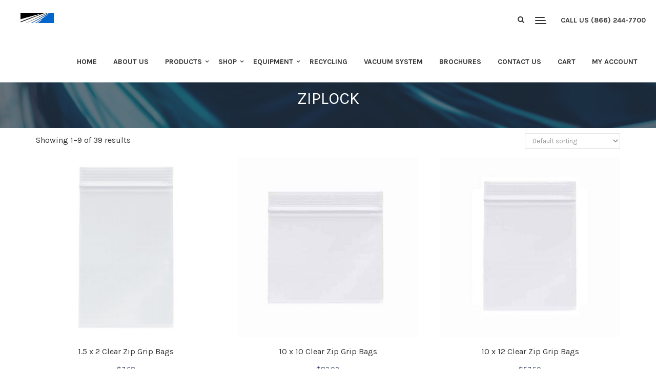

--- FILE ---
content_type: text/html; charset=UTF-8
request_url: https://soiledlinenbags.com/product-category/ziplock/
body_size: 23656
content:
<!DOCTYPE html>
<html lang="en-US" prefix="og: https://ogp.me/ns#" class="no-js">
<head>
<meta charset="UTF-8">
<meta name="viewport" content="width=device-width">
<link rel="profile" href="https://gmpg.org/xfn/11">
<link rel="pingback" href="https://soiledlinenbags.com/xmlrpc.php">
	<style>img:is([sizes="auto" i], [sizes^="auto," i]) { contain-intrinsic-size: 3000px 1500px }</style>
	<script>window._wca = window._wca || [];</script>

<!-- Search Engine Optimization by Rank Math - https://rankmath.com/ -->
<title>Ziplock - Soiled Linen Bags</title>
<meta name="robots" content="index, follow, max-snippet:-1, max-video-preview:-1, max-image-preview:large"/>
<link rel="canonical" href="https://soiledlinenbags.com/product-category/ziplock/" />
<link rel="next" href="https://soiledlinenbags.com/product-category/ziplock/page/2/" />
<meta property="og:locale" content="en_US" />
<meta property="og:type" content="article" />
<meta property="og:title" content="Ziplock - Soiled Linen Bags" />
<meta property="og:url" content="https://soiledlinenbags.com/product-category/ziplock/" />
<meta property="og:site_name" content="Soiled Linen Bags" />
<meta property="og:image" content="https://soiledlinenbags.com/wp-content/uploads/2022/04/Multi-Ziplocks-300x300-1.jpg" />
<meta property="og:image:secure_url" content="https://soiledlinenbags.com/wp-content/uploads/2022/04/Multi-Ziplocks-300x300-1.jpg" />
<meta property="og:image:width" content="300" />
<meta property="og:image:height" content="300" />
<meta property="og:image:type" content="image/jpeg" />
<meta name="twitter:card" content="summary_large_image" />
<meta name="twitter:title" content="Ziplock - Soiled Linen Bags" />
<meta name="twitter:label1" content="Products" />
<meta name="twitter:data1" content="39" />
<script type="application/ld+json" class="rank-math-schema">{"@context":"https://schema.org","@graph":[{"@type":"Organization","@id":"https://soiledlinenbags.com/#organization","name":"Soiled Linen Bags"},{"@type":"WebSite","@id":"https://soiledlinenbags.com/#website","url":"https://soiledlinenbags.com","name":"Soiled Linen Bags","publisher":{"@id":"https://soiledlinenbags.com/#organization"},"inLanguage":"en-US"},{"@type":"CollectionPage","@id":"https://soiledlinenbags.com/product-category/ziplock/#webpage","url":"https://soiledlinenbags.com/product-category/ziplock/","name":"Ziplock - Soiled Linen Bags","isPartOf":{"@id":"https://soiledlinenbags.com/#website"},"inLanguage":"en-US"}]}</script>
<!-- /Rank Math WordPress SEO plugin -->

<link rel='dns-prefetch' href='//www.google.com' />
<link rel='dns-prefetch' href='//stats.wp.com' />
<link rel='dns-prefetch' href='//www.googletagmanager.com' />
<link rel='dns-prefetch' href='//fonts.googleapis.com' />
<link rel="alternate" type="application/rss+xml" title="Soiled Linen Bags &raquo; Feed" href="https://soiledlinenbags.com/feed/" />
<link rel="alternate" type="application/rss+xml" title="Soiled Linen Bags &raquo; Comments Feed" href="https://soiledlinenbags.com/comments/feed/" />
<link rel="alternate" type="application/rss+xml" title="Soiled Linen Bags &raquo; Ziplock Category Feed" href="https://soiledlinenbags.com/product-category/ziplock/feed/" />
<script type="text/javascript">
/* <![CDATA[ */
window._wpemojiSettings = {"baseUrl":"https:\/\/s.w.org\/images\/core\/emoji\/16.0.1\/72x72\/","ext":".png","svgUrl":"https:\/\/s.w.org\/images\/core\/emoji\/16.0.1\/svg\/","svgExt":".svg","source":{"concatemoji":"https:\/\/soiledlinenbags.com\/wp-includes\/js\/wp-emoji-release.min.js?ver=6.8.3"}};
/*! This file is auto-generated */
!function(s,n){var o,i,e;function c(e){try{var t={supportTests:e,timestamp:(new Date).valueOf()};sessionStorage.setItem(o,JSON.stringify(t))}catch(e){}}function p(e,t,n){e.clearRect(0,0,e.canvas.width,e.canvas.height),e.fillText(t,0,0);var t=new Uint32Array(e.getImageData(0,0,e.canvas.width,e.canvas.height).data),a=(e.clearRect(0,0,e.canvas.width,e.canvas.height),e.fillText(n,0,0),new Uint32Array(e.getImageData(0,0,e.canvas.width,e.canvas.height).data));return t.every(function(e,t){return e===a[t]})}function u(e,t){e.clearRect(0,0,e.canvas.width,e.canvas.height),e.fillText(t,0,0);for(var n=e.getImageData(16,16,1,1),a=0;a<n.data.length;a++)if(0!==n.data[a])return!1;return!0}function f(e,t,n,a){switch(t){case"flag":return n(e,"\ud83c\udff3\ufe0f\u200d\u26a7\ufe0f","\ud83c\udff3\ufe0f\u200b\u26a7\ufe0f")?!1:!n(e,"\ud83c\udde8\ud83c\uddf6","\ud83c\udde8\u200b\ud83c\uddf6")&&!n(e,"\ud83c\udff4\udb40\udc67\udb40\udc62\udb40\udc65\udb40\udc6e\udb40\udc67\udb40\udc7f","\ud83c\udff4\u200b\udb40\udc67\u200b\udb40\udc62\u200b\udb40\udc65\u200b\udb40\udc6e\u200b\udb40\udc67\u200b\udb40\udc7f");case"emoji":return!a(e,"\ud83e\udedf")}return!1}function g(e,t,n,a){var r="undefined"!=typeof WorkerGlobalScope&&self instanceof WorkerGlobalScope?new OffscreenCanvas(300,150):s.createElement("canvas"),o=r.getContext("2d",{willReadFrequently:!0}),i=(o.textBaseline="top",o.font="600 32px Arial",{});return e.forEach(function(e){i[e]=t(o,e,n,a)}),i}function t(e){var t=s.createElement("script");t.src=e,t.defer=!0,s.head.appendChild(t)}"undefined"!=typeof Promise&&(o="wpEmojiSettingsSupports",i=["flag","emoji"],n.supports={everything:!0,everythingExceptFlag:!0},e=new Promise(function(e){s.addEventListener("DOMContentLoaded",e,{once:!0})}),new Promise(function(t){var n=function(){try{var e=JSON.parse(sessionStorage.getItem(o));if("object"==typeof e&&"number"==typeof e.timestamp&&(new Date).valueOf()<e.timestamp+604800&&"object"==typeof e.supportTests)return e.supportTests}catch(e){}return null}();if(!n){if("undefined"!=typeof Worker&&"undefined"!=typeof OffscreenCanvas&&"undefined"!=typeof URL&&URL.createObjectURL&&"undefined"!=typeof Blob)try{var e="postMessage("+g.toString()+"("+[JSON.stringify(i),f.toString(),p.toString(),u.toString()].join(",")+"));",a=new Blob([e],{type:"text/javascript"}),r=new Worker(URL.createObjectURL(a),{name:"wpTestEmojiSupports"});return void(r.onmessage=function(e){c(n=e.data),r.terminate(),t(n)})}catch(e){}c(n=g(i,f,p,u))}t(n)}).then(function(e){for(var t in e)n.supports[t]=e[t],n.supports.everything=n.supports.everything&&n.supports[t],"flag"!==t&&(n.supports.everythingExceptFlag=n.supports.everythingExceptFlag&&n.supports[t]);n.supports.everythingExceptFlag=n.supports.everythingExceptFlag&&!n.supports.flag,n.DOMReady=!1,n.readyCallback=function(){n.DOMReady=!0}}).then(function(){return e}).then(function(){var e;n.supports.everything||(n.readyCallback(),(e=n.source||{}).concatemoji?t(e.concatemoji):e.wpemoji&&e.twemoji&&(t(e.twemoji),t(e.wpemoji)))}))}((window,document),window._wpemojiSettings);
/* ]]> */
</script>
<link rel='stylesheet' id='fil-theme-elegantIcons-css' href='https://soiledlinenbags.com/wp-content/themes/rettic/fonts/elegantIcons/elegantIcons.css?ver=6.8.3' type='text/css' media='all' />
<link rel='stylesheet' id='fil-theme-font-awesome-css' href='https://soiledlinenbags.com/wp-content/themes/rettic/fonts/font-awesome/css/font-awesome.min.css?ver=6.8.3' type='text/css' media='all' />
<link rel='stylesheet' id='fil-theme-flaticon-css' href='https://soiledlinenbags.com/wp-content/themes/rettic/fonts/flaticon/flaticon.css?ver=6.8.3' type='text/css' media='all' />
<link rel='stylesheet' id='fil-theme-icomoon-css' href='https://soiledlinenbags.com/wp-content/themes/rettic/fonts/icomoon/style.css?ver=6.8.3' type='text/css' media='all' />
<link rel='stylesheet' id='fil-theme-simple-css' href='https://soiledlinenbags.com/wp-content/themes/rettic/fonts/simple/simple-line-icons.css?ver=6.8.3' type='text/css' media='all' />
<link rel='stylesheet' id='fil-theme-stroke-css' href='https://soiledlinenbags.com/wp-content/themes/rettic/fonts/stroke/style.css?ver=6.8.3' type='text/css' media='all' />
<style id='wp-emoji-styles-inline-css' type='text/css'>

	img.wp-smiley, img.emoji {
		display: inline !important;
		border: none !important;
		box-shadow: none !important;
		height: 1em !important;
		width: 1em !important;
		margin: 0 0.07em !important;
		vertical-align: -0.1em !important;
		background: none !important;
		padding: 0 !important;
	}
</style>
<link rel='stylesheet' id='wp-block-library-css' href='https://soiledlinenbags.com/wp-includes/css/dist/block-library/style.min.css?ver=6.8.3' type='text/css' media='all' />
<style id='classic-theme-styles-inline-css' type='text/css'>
/*! This file is auto-generated */
.wp-block-button__link{color:#fff;background-color:#32373c;border-radius:9999px;box-shadow:none;text-decoration:none;padding:calc(.667em + 2px) calc(1.333em + 2px);font-size:1.125em}.wp-block-file__button{background:#32373c;color:#fff;text-decoration:none}
</style>
<link rel='stylesheet' id='mediaelement-css' href='https://soiledlinenbags.com/wp-includes/js/mediaelement/mediaelementplayer-legacy.min.css?ver=4.2.17' type='text/css' media='all' />
<link rel='stylesheet' id='wp-mediaelement-css' href='https://soiledlinenbags.com/wp-includes/js/mediaelement/wp-mediaelement.min.css?ver=6.8.3' type='text/css' media='all' />
<style id='jetpack-sharing-buttons-style-inline-css' type='text/css'>
.jetpack-sharing-buttons__services-list{display:flex;flex-direction:row;flex-wrap:wrap;gap:0;list-style-type:none;margin:5px;padding:0}.jetpack-sharing-buttons__services-list.has-small-icon-size{font-size:12px}.jetpack-sharing-buttons__services-list.has-normal-icon-size{font-size:16px}.jetpack-sharing-buttons__services-list.has-large-icon-size{font-size:24px}.jetpack-sharing-buttons__services-list.has-huge-icon-size{font-size:36px}@media print{.jetpack-sharing-buttons__services-list{display:none!important}}.editor-styles-wrapper .wp-block-jetpack-sharing-buttons{gap:0;padding-inline-start:0}ul.jetpack-sharing-buttons__services-list.has-background{padding:1.25em 2.375em}
</style>
<style id='global-styles-inline-css' type='text/css'>
:root{--wp--preset--aspect-ratio--square: 1;--wp--preset--aspect-ratio--4-3: 4/3;--wp--preset--aspect-ratio--3-4: 3/4;--wp--preset--aspect-ratio--3-2: 3/2;--wp--preset--aspect-ratio--2-3: 2/3;--wp--preset--aspect-ratio--16-9: 16/9;--wp--preset--aspect-ratio--9-16: 9/16;--wp--preset--color--black: #000000;--wp--preset--color--cyan-bluish-gray: #abb8c3;--wp--preset--color--white: #ffffff;--wp--preset--color--pale-pink: #f78da7;--wp--preset--color--vivid-red: #cf2e2e;--wp--preset--color--luminous-vivid-orange: #ff6900;--wp--preset--color--luminous-vivid-amber: #fcb900;--wp--preset--color--light-green-cyan: #7bdcb5;--wp--preset--color--vivid-green-cyan: #00d084;--wp--preset--color--pale-cyan-blue: #8ed1fc;--wp--preset--color--vivid-cyan-blue: #0693e3;--wp--preset--color--vivid-purple: #9b51e0;--wp--preset--gradient--vivid-cyan-blue-to-vivid-purple: linear-gradient(135deg,rgba(6,147,227,1) 0%,rgb(155,81,224) 100%);--wp--preset--gradient--light-green-cyan-to-vivid-green-cyan: linear-gradient(135deg,rgb(122,220,180) 0%,rgb(0,208,130) 100%);--wp--preset--gradient--luminous-vivid-amber-to-luminous-vivid-orange: linear-gradient(135deg,rgba(252,185,0,1) 0%,rgba(255,105,0,1) 100%);--wp--preset--gradient--luminous-vivid-orange-to-vivid-red: linear-gradient(135deg,rgba(255,105,0,1) 0%,rgb(207,46,46) 100%);--wp--preset--gradient--very-light-gray-to-cyan-bluish-gray: linear-gradient(135deg,rgb(238,238,238) 0%,rgb(169,184,195) 100%);--wp--preset--gradient--cool-to-warm-spectrum: linear-gradient(135deg,rgb(74,234,220) 0%,rgb(151,120,209) 20%,rgb(207,42,186) 40%,rgb(238,44,130) 60%,rgb(251,105,98) 80%,rgb(254,248,76) 100%);--wp--preset--gradient--blush-light-purple: linear-gradient(135deg,rgb(255,206,236) 0%,rgb(152,150,240) 100%);--wp--preset--gradient--blush-bordeaux: linear-gradient(135deg,rgb(254,205,165) 0%,rgb(254,45,45) 50%,rgb(107,0,62) 100%);--wp--preset--gradient--luminous-dusk: linear-gradient(135deg,rgb(255,203,112) 0%,rgb(199,81,192) 50%,rgb(65,88,208) 100%);--wp--preset--gradient--pale-ocean: linear-gradient(135deg,rgb(255,245,203) 0%,rgb(182,227,212) 50%,rgb(51,167,181) 100%);--wp--preset--gradient--electric-grass: linear-gradient(135deg,rgb(202,248,128) 0%,rgb(113,206,126) 100%);--wp--preset--gradient--midnight: linear-gradient(135deg,rgb(2,3,129) 0%,rgb(40,116,252) 100%);--wp--preset--font-size--small: 13px;--wp--preset--font-size--medium: 20px;--wp--preset--font-size--large: 36px;--wp--preset--font-size--x-large: 42px;--wp--preset--spacing--20: 0.44rem;--wp--preset--spacing--30: 0.67rem;--wp--preset--spacing--40: 1rem;--wp--preset--spacing--50: 1.5rem;--wp--preset--spacing--60: 2.25rem;--wp--preset--spacing--70: 3.38rem;--wp--preset--spacing--80: 5.06rem;--wp--preset--shadow--natural: 6px 6px 9px rgba(0, 0, 0, 0.2);--wp--preset--shadow--deep: 12px 12px 50px rgba(0, 0, 0, 0.4);--wp--preset--shadow--sharp: 6px 6px 0px rgba(0, 0, 0, 0.2);--wp--preset--shadow--outlined: 6px 6px 0px -3px rgba(255, 255, 255, 1), 6px 6px rgba(0, 0, 0, 1);--wp--preset--shadow--crisp: 6px 6px 0px rgba(0, 0, 0, 1);}:where(.is-layout-flex){gap: 0.5em;}:where(.is-layout-grid){gap: 0.5em;}body .is-layout-flex{display: flex;}.is-layout-flex{flex-wrap: wrap;align-items: center;}.is-layout-flex > :is(*, div){margin: 0;}body .is-layout-grid{display: grid;}.is-layout-grid > :is(*, div){margin: 0;}:where(.wp-block-columns.is-layout-flex){gap: 2em;}:where(.wp-block-columns.is-layout-grid){gap: 2em;}:where(.wp-block-post-template.is-layout-flex){gap: 1.25em;}:where(.wp-block-post-template.is-layout-grid){gap: 1.25em;}.has-black-color{color: var(--wp--preset--color--black) !important;}.has-cyan-bluish-gray-color{color: var(--wp--preset--color--cyan-bluish-gray) !important;}.has-white-color{color: var(--wp--preset--color--white) !important;}.has-pale-pink-color{color: var(--wp--preset--color--pale-pink) !important;}.has-vivid-red-color{color: var(--wp--preset--color--vivid-red) !important;}.has-luminous-vivid-orange-color{color: var(--wp--preset--color--luminous-vivid-orange) !important;}.has-luminous-vivid-amber-color{color: var(--wp--preset--color--luminous-vivid-amber) !important;}.has-light-green-cyan-color{color: var(--wp--preset--color--light-green-cyan) !important;}.has-vivid-green-cyan-color{color: var(--wp--preset--color--vivid-green-cyan) !important;}.has-pale-cyan-blue-color{color: var(--wp--preset--color--pale-cyan-blue) !important;}.has-vivid-cyan-blue-color{color: var(--wp--preset--color--vivid-cyan-blue) !important;}.has-vivid-purple-color{color: var(--wp--preset--color--vivid-purple) !important;}.has-black-background-color{background-color: var(--wp--preset--color--black) !important;}.has-cyan-bluish-gray-background-color{background-color: var(--wp--preset--color--cyan-bluish-gray) !important;}.has-white-background-color{background-color: var(--wp--preset--color--white) !important;}.has-pale-pink-background-color{background-color: var(--wp--preset--color--pale-pink) !important;}.has-vivid-red-background-color{background-color: var(--wp--preset--color--vivid-red) !important;}.has-luminous-vivid-orange-background-color{background-color: var(--wp--preset--color--luminous-vivid-orange) !important;}.has-luminous-vivid-amber-background-color{background-color: var(--wp--preset--color--luminous-vivid-amber) !important;}.has-light-green-cyan-background-color{background-color: var(--wp--preset--color--light-green-cyan) !important;}.has-vivid-green-cyan-background-color{background-color: var(--wp--preset--color--vivid-green-cyan) !important;}.has-pale-cyan-blue-background-color{background-color: var(--wp--preset--color--pale-cyan-blue) !important;}.has-vivid-cyan-blue-background-color{background-color: var(--wp--preset--color--vivid-cyan-blue) !important;}.has-vivid-purple-background-color{background-color: var(--wp--preset--color--vivid-purple) !important;}.has-black-border-color{border-color: var(--wp--preset--color--black) !important;}.has-cyan-bluish-gray-border-color{border-color: var(--wp--preset--color--cyan-bluish-gray) !important;}.has-white-border-color{border-color: var(--wp--preset--color--white) !important;}.has-pale-pink-border-color{border-color: var(--wp--preset--color--pale-pink) !important;}.has-vivid-red-border-color{border-color: var(--wp--preset--color--vivid-red) !important;}.has-luminous-vivid-orange-border-color{border-color: var(--wp--preset--color--luminous-vivid-orange) !important;}.has-luminous-vivid-amber-border-color{border-color: var(--wp--preset--color--luminous-vivid-amber) !important;}.has-light-green-cyan-border-color{border-color: var(--wp--preset--color--light-green-cyan) !important;}.has-vivid-green-cyan-border-color{border-color: var(--wp--preset--color--vivid-green-cyan) !important;}.has-pale-cyan-blue-border-color{border-color: var(--wp--preset--color--pale-cyan-blue) !important;}.has-vivid-cyan-blue-border-color{border-color: var(--wp--preset--color--vivid-cyan-blue) !important;}.has-vivid-purple-border-color{border-color: var(--wp--preset--color--vivid-purple) !important;}.has-vivid-cyan-blue-to-vivid-purple-gradient-background{background: var(--wp--preset--gradient--vivid-cyan-blue-to-vivid-purple) !important;}.has-light-green-cyan-to-vivid-green-cyan-gradient-background{background: var(--wp--preset--gradient--light-green-cyan-to-vivid-green-cyan) !important;}.has-luminous-vivid-amber-to-luminous-vivid-orange-gradient-background{background: var(--wp--preset--gradient--luminous-vivid-amber-to-luminous-vivid-orange) !important;}.has-luminous-vivid-orange-to-vivid-red-gradient-background{background: var(--wp--preset--gradient--luminous-vivid-orange-to-vivid-red) !important;}.has-very-light-gray-to-cyan-bluish-gray-gradient-background{background: var(--wp--preset--gradient--very-light-gray-to-cyan-bluish-gray) !important;}.has-cool-to-warm-spectrum-gradient-background{background: var(--wp--preset--gradient--cool-to-warm-spectrum) !important;}.has-blush-light-purple-gradient-background{background: var(--wp--preset--gradient--blush-light-purple) !important;}.has-blush-bordeaux-gradient-background{background: var(--wp--preset--gradient--blush-bordeaux) !important;}.has-luminous-dusk-gradient-background{background: var(--wp--preset--gradient--luminous-dusk) !important;}.has-pale-ocean-gradient-background{background: var(--wp--preset--gradient--pale-ocean) !important;}.has-electric-grass-gradient-background{background: var(--wp--preset--gradient--electric-grass) !important;}.has-midnight-gradient-background{background: var(--wp--preset--gradient--midnight) !important;}.has-small-font-size{font-size: var(--wp--preset--font-size--small) !important;}.has-medium-font-size{font-size: var(--wp--preset--font-size--medium) !important;}.has-large-font-size{font-size: var(--wp--preset--font-size--large) !important;}.has-x-large-font-size{font-size: var(--wp--preset--font-size--x-large) !important;}
:where(.wp-block-post-template.is-layout-flex){gap: 1.25em;}:where(.wp-block-post-template.is-layout-grid){gap: 1.25em;}
:where(.wp-block-columns.is-layout-flex){gap: 2em;}:where(.wp-block-columns.is-layout-grid){gap: 2em;}
:root :where(.wp-block-pullquote){font-size: 1.5em;line-height: 1.6;}
</style>
<link rel='stylesheet' id='multiscroll_jquery_scroll-css' href='https://soiledlinenbags.com/wp-content/plugins/multiscroll/css/jquery.multiscroll.css?ver=1.0.0' type='text/css' media='screen, all' />
<link rel='stylesheet' id='scrollme_styles-css' href='https://soiledlinenbags.com/wp-content/plugins/scrollme/css/style.css?ver=1.0.0' type='text/css' media='screen, all' />
<link rel='stylesheet' id='woocommerce-layout-css' href='https://soiledlinenbags.com/wp-content/plugins/woocommerce/assets/css/woocommerce-layout.css?ver=10.3.3' type='text/css' media='all' />
<style id='woocommerce-layout-inline-css' type='text/css'>

	.infinite-scroll .woocommerce-pagination {
		display: none;
	}
</style>
<link rel='stylesheet' id='woocommerce-smallscreen-css' href='https://soiledlinenbags.com/wp-content/plugins/woocommerce/assets/css/woocommerce-smallscreen.css?ver=10.3.3' type='text/css' media='only screen and (max-width: 768px)' />
<link rel='stylesheet' id='woocommerce-general-css' href='https://soiledlinenbags.com/wp-content/themes/rettic/assets/woocommerce/css/woocommerce.css?ver=10.3.3' type='text/css' media='all' />
<style id='woocommerce-inline-inline-css' type='text/css'>
.woocommerce form .form-row .required { visibility: visible; }
</style>
<link rel='stylesheet' id='gateway-css' href='https://soiledlinenbags.com/wp-content/plugins/woocommerce-paypal-payments/modules/ppcp-button/assets/css/gateway.css?ver=3.2.1' type='text/css' media='all' />
<link rel='stylesheet' id='brands-styles-css' href='https://soiledlinenbags.com/wp-content/plugins/woocommerce/assets/css/brands.css?ver=10.3.3' type='text/css' media='all' />
<link rel='stylesheet' id='style-css' href='https://soiledlinenbags.com/wp-content/themes/rettic/style.css?ver=6.8.3' type='text/css' media='all' />
<link rel='stylesheet' id='rettic-responsive-css' href='https://soiledlinenbags.com/wp-content/themes/rettic/css/responsive.css?ver=6.8.3' type='text/css' media='all' />
<link rel='stylesheet' id='rettic-fonts-css' href='https://fonts.googleapis.com/css?family=Roboto+Condensed%3A400%2C700%7CRoboto+Mono%7CRoboto%3A400%2C500%2C700%7CKarla%3A400%2C700%7CLato%3A100%2C300%2C400%2C700%2C900%7CKarla%3A400%2C700&#038;subset=latin%2Clatin-ext' type='text/css' media='all' />
<link rel='stylesheet' id='bootstrap-css' href='https://soiledlinenbags.com/wp-content/themes/rettic/assets/bootstrap/css/bootstrap.min.css?ver=6.8.3' type='text/css' media='all' />
<link rel='stylesheet' id='animate-css' href='https://soiledlinenbags.com/wp-content/themes/rettic/assets/animate/animate.css?ver=6.8.3' type='text/css' media='all' />
<link rel='stylesheet' id='owl.carousel-css' href='https://soiledlinenbags.com/wp-content/themes/rettic/assets/owl/css/owl.carousel.css?ver=6.8.3' type='text/css' media='all' />
<link rel='stylesheet' id='bxslider-css' href='https://soiledlinenbags.com/wp-content/themes/rettic/assets/bxslider/jquery.bxslider.css?ver=6.8.3' type='text/css' media='all' />
<link rel='stylesheet' id='fancybox-css' href='https://soiledlinenbags.com/wp-content/themes/rettic/assets/fancybox/jquery.fancybox.css?ver=6.8.3' type='text/css' media='all' />
<link rel='stylesheet' id='font-awesome-css' href='https://soiledlinenbags.com/wp-content/themes/rettic/fonts/font-awesome/css/font-awesome.min.css?ver=6.8.3' type='text/css' media='all' />
<link rel='stylesheet' id='elegantIcons-css' href='https://soiledlinenbags.com/wp-content/themes/rettic/fonts/elegantIcons/elegantIcons.css?ver=6.8.3' type='text/css' media='all' />
<link rel='stylesheet' id='rettic-main-css' href='https://soiledlinenbags.com/wp-content/themes/rettic/css/main.css?ver=6.8.3' type='text/css' media='all' />
<link rel='stylesheet' id='rettic-blog-css' href='https://soiledlinenbags.com/wp-content/themes/rettic/css/blog.css?ver=6.8.3' type='text/css' media='all' />
<link rel='stylesheet' id='rettic-header-css' href='https://soiledlinenbags.com/wp-content/themes/rettic/assets/header/header.css?ver=6.8.3' type='text/css' media='all' />
<link rel='stylesheet' id='rettic-header-yamm-css' href='https://soiledlinenbags.com/wp-content/themes/rettic/assets/header/yamm.css?ver=6.8.3' type='text/css' media='all' />
<link rel='stylesheet' id='rettic-supply-css' href='https://soiledlinenbags.com/wp-content/themes/rettic/css/vc/supply.css?ver=6.8.3' type='text/css' media='all' />
<link rel='stylesheet' id='rettic-business-css' href='https://soiledlinenbags.com/wp-content/themes/rettic/css/vc/business.css?ver=6.8.3' type='text/css' media='all' />
<link rel='stylesheet' id='rettic-dynamic-styles-css' href='https://soiledlinenbags.com/wp-admin/admin-ajax.php?action=dynamic_styles&#038;pageID=9395&#038;ver=6.8.3' type='text/css' media='all' />
<script type="text/javascript" src="https://soiledlinenbags.com/wp-includes/js/jquery/jquery.min.js?ver=3.7.1" id="jquery-core-js"></script>
<script type="text/javascript" src="https://soiledlinenbags.com/wp-includes/js/jquery/jquery-migrate.min.js?ver=3.4.1" id="jquery-migrate-js"></script>
<script type="text/javascript" src="https://soiledlinenbags.com/wp-content/plugins/recaptcha-woo/js/rcfwc.js?ver=1.0" id="rcfwc-js-js" defer="defer" data-wp-strategy="defer"></script>
<script type="text/javascript" src="https://www.google.com/recaptcha/api.js?hl=en_US" id="recaptcha-js" defer="defer" data-wp-strategy="defer"></script>
<script type="text/javascript" src="https://soiledlinenbags.com/wp-content/plugins/revslider/public/assets/js/rbtools.min.js?ver=6.6.14" async id="tp-tools-js"></script>
<script type="text/javascript" src="https://soiledlinenbags.com/wp-content/plugins/revslider/public/assets/js/rs6.min.js?ver=6.6.14" async id="revmin-js"></script>
<script type="text/javascript" src="https://soiledlinenbags.com/wp-content/plugins/woocommerce/assets/js/jquery-blockui/jquery.blockUI.min.js?ver=2.7.0-wc.10.3.3" id="wc-jquery-blockui-js" data-wp-strategy="defer"></script>
<script type="text/javascript" id="wc-add-to-cart-js-extra">
/* <![CDATA[ */
var wc_add_to_cart_params = {"ajax_url":"\/wp-admin\/admin-ajax.php","wc_ajax_url":"\/?wc-ajax=%%endpoint%%","i18n_view_cart":"View cart","cart_url":"https:\/\/soiledlinenbags.com\/shop\/cart\/","is_cart":"","cart_redirect_after_add":"no"};
/* ]]> */
</script>
<script type="text/javascript" src="https://soiledlinenbags.com/wp-content/plugins/woocommerce/assets/js/frontend/add-to-cart.min.js?ver=10.3.3" id="wc-add-to-cart-js" data-wp-strategy="defer"></script>
<script type="text/javascript" src="https://soiledlinenbags.com/wp-content/plugins/woocommerce/assets/js/js-cookie/js.cookie.min.js?ver=2.1.4-wc.10.3.3" id="wc-js-cookie-js" defer="defer" data-wp-strategy="defer"></script>
<script type="text/javascript" id="woocommerce-js-extra">
/* <![CDATA[ */
var woocommerce_params = {"ajax_url":"\/wp-admin\/admin-ajax.php","wc_ajax_url":"\/?wc-ajax=%%endpoint%%","i18n_password_show":"Show password","i18n_password_hide":"Hide password"};
/* ]]> */
</script>
<script type="text/javascript" src="https://soiledlinenbags.com/wp-content/plugins/woocommerce/assets/js/frontend/woocommerce.min.js?ver=10.3.3" id="woocommerce-js" defer="defer" data-wp-strategy="defer"></script>
<script type="text/javascript" src="https://soiledlinenbags.com/wp-content/plugins/js_composer/assets/js/vendors/woocommerce-add-to-cart.js?ver=6.8.0" id="vc_woocommerce-add-to-cart-js-js"></script>
<script type="text/javascript" src="https://soiledlinenbags.com/wp-content/themes/rettic/js/lib/waypoints.min.js?ver=6.8.3" id="waypoints-js"></script>
<script type="text/javascript" src="https://soiledlinenbags.com/wp-content/themes/rettic/js/lib/modernizr.js?ver=6.8.3" id="modernizr-js"></script>
<script type="text/javascript" src="https://soiledlinenbags.com/wp-content/themes/rettic/assets/bootstrap/js/bootstrap.min.js?ver=6.8.3" id="bootstrap-js"></script>
<script type="text/javascript" src="https://soiledlinenbags.com/wp-content/themes/rettic/assets/header/slidebar.js?ver=1.0" id="rettic-slidebar-js"></script>
<script type="text/javascript" src="https://stats.wp.com/s-202544.js" id="woocommerce-analytics-js" defer="defer" data-wp-strategy="defer"></script>

<!-- Google tag (gtag.js) snippet added by Site Kit -->
<!-- Google Analytics snippet added by Site Kit -->
<script type="text/javascript" src="https://www.googletagmanager.com/gtag/js?id=GT-5M8LJ67" id="google_gtagjs-js" async></script>
<script type="text/javascript" id="google_gtagjs-js-after">
/* <![CDATA[ */
window.dataLayer = window.dataLayer || [];function gtag(){dataLayer.push(arguments);}
gtag("set","linker",{"domains":["soiledlinenbags.com"]});
gtag("js", new Date());
gtag("set", "developer_id.dZTNiMT", true);
gtag("config", "GT-5M8LJ67");
/* ]]> */
</script>
<link rel="https://api.w.org/" href="https://soiledlinenbags.com/wp-json/" /><link rel="alternate" title="JSON" type="application/json" href="https://soiledlinenbags.com/wp-json/wp/v2/product_cat/302" /><link rel="EditURI" type="application/rsd+xml" title="RSD" href="https://soiledlinenbags.com/xmlrpc.php?rsd" />
<meta name="generator" content="WordPress 6.8.3" />
<meta name="generator" content="Site Kit by Google 1.164.0" /><meta name="generator" content="performance-lab 4.0.0; plugins: ">
	<style>img#wpstats{display:none}</style>
				<script>
			document.documentElement.className = document.documentElement.className.replace( 'no-js', 'js' );
		</script>
				<style>
			.no-js img.lazyload { display: none; }
			figure.wp-block-image img.lazyloading { min-width: 150px; }
							.lazyload, .lazyloading { opacity: 0; }
				.lazyloaded {
					opacity: 1;
					transition: opacity 400ms;
					transition-delay: 0ms;
				}
					</style>
		<!-- Google site verification - Google for WooCommerce -->
<meta name="google-site-verification" content="ytUEgE6Pw-bAFKGR57KaouRjUxb6a0ldNLOSMRM0I44" />
	<noscript><style>.woocommerce-product-gallery{ opacity: 1 !important; }</style></noscript>
	<meta name="generator" content="Powered by WPBakery Page Builder - drag and drop page builder for WordPress."/>
<meta name="generator" content="Powered by Slider Revolution 6.6.14 - responsive, Mobile-Friendly Slider Plugin for WordPress with comfortable drag and drop interface." />
<link rel="icon" href="https://soiledlinenbags.com/wp-content/uploads/2022/02/cropped-LOGO-Header-32x32.png" sizes="32x32" />
<link rel="icon" href="https://soiledlinenbags.com/wp-content/uploads/2022/02/cropped-LOGO-Header-192x192.png" sizes="192x192" />
<link rel="apple-touch-icon" href="https://soiledlinenbags.com/wp-content/uploads/2022/02/cropped-LOGO-Header-180x180.png" />
<meta name="msapplication-TileImage" content="https://soiledlinenbags.com/wp-content/uploads/2022/02/cropped-LOGO-Header-270x270.png" />
<script>function setREVStartSize(e){
			//window.requestAnimationFrame(function() {
				window.RSIW = window.RSIW===undefined ? window.innerWidth : window.RSIW;
				window.RSIH = window.RSIH===undefined ? window.innerHeight : window.RSIH;
				try {
					var pw = document.getElementById(e.c).parentNode.offsetWidth,
						newh;
					pw = pw===0 || isNaN(pw) || (e.l=="fullwidth" || e.layout=="fullwidth") ? window.RSIW : pw;
					e.tabw = e.tabw===undefined ? 0 : parseInt(e.tabw);
					e.thumbw = e.thumbw===undefined ? 0 : parseInt(e.thumbw);
					e.tabh = e.tabh===undefined ? 0 : parseInt(e.tabh);
					e.thumbh = e.thumbh===undefined ? 0 : parseInt(e.thumbh);
					e.tabhide = e.tabhide===undefined ? 0 : parseInt(e.tabhide);
					e.thumbhide = e.thumbhide===undefined ? 0 : parseInt(e.thumbhide);
					e.mh = e.mh===undefined || e.mh=="" || e.mh==="auto" ? 0 : parseInt(e.mh,0);
					if(e.layout==="fullscreen" || e.l==="fullscreen")
						newh = Math.max(e.mh,window.RSIH);
					else{
						e.gw = Array.isArray(e.gw) ? e.gw : [e.gw];
						for (var i in e.rl) if (e.gw[i]===undefined || e.gw[i]===0) e.gw[i] = e.gw[i-1];
						e.gh = e.el===undefined || e.el==="" || (Array.isArray(e.el) && e.el.length==0)? e.gh : e.el;
						e.gh = Array.isArray(e.gh) ? e.gh : [e.gh];
						for (var i in e.rl) if (e.gh[i]===undefined || e.gh[i]===0) e.gh[i] = e.gh[i-1];
											
						var nl = new Array(e.rl.length),
							ix = 0,
							sl;
						e.tabw = e.tabhide>=pw ? 0 : e.tabw;
						e.thumbw = e.thumbhide>=pw ? 0 : e.thumbw;
						e.tabh = e.tabhide>=pw ? 0 : e.tabh;
						e.thumbh = e.thumbhide>=pw ? 0 : e.thumbh;
						for (var i in e.rl) nl[i] = e.rl[i]<window.RSIW ? 0 : e.rl[i];
						sl = nl[0];
						for (var i in nl) if (sl>nl[i] && nl[i]>0) { sl = nl[i]; ix=i;}
						var m = pw>(e.gw[ix]+e.tabw+e.thumbw) ? 1 : (pw-(e.tabw+e.thumbw)) / (e.gw[ix]);
						newh =  (e.gh[ix] * m) + (e.tabh + e.thumbh);
					}
					var el = document.getElementById(e.c);
					if (el!==null && el) el.style.height = newh+"px";
					el = document.getElementById(e.c+"_wrapper");
					if (el!==null && el) {
						el.style.height = newh+"px";
						el.style.display = "block";
					}
				} catch(e){
					console.log("Failure at Presize of Slider:" + e)
				}
			//});
		  };</script>
		<style type="text/css" id="wp-custom-css">
			@media only screen and (max-width: 768px){
    html,
    body{
    width:100%;
    overflow-x:hidden;
    }
}		</style>
		<noscript><style> .wpb_animate_when_almost_visible { opacity: 1; }</style></noscript><style id="yellow-pencil">
/*
	The following CSS codes are created by the YellowPencil plugin.
	https://yellowpencil.waspthemes.com/
*/
.page-layout-full-width .header-section span{background-color:#2c3e50;}.page-layout-full-width .header-section{background-size:cover;background-image:url("https://images.unsplash.com/photo-1698342378127-ce1593a0c290?crop=entropy&cs=tinysrgb&fit=max&fm=jpg&ixid=M3wzNTc5fDB8MXxhbGx8ODc0fHx8fHx8Mnx8MTY5OTU5Nzg1N3w&ixlib=rb-4.0.3&q=80&w=2560") !important;}.page-layout-full-width .header-section span{background-size:auto;}.page-layout-full-width .header-section{background-size:cover;}
</style></head>

<body data-rsssl=1 class="archive tax-product_cat term-ziplock term-302 wp-theme-rettic theme-rettic non-logged-in woocommerce woocommerce-page woocommerce-no-js wpb-js-composer js-comp-ver-6.8.0 vc_responsive"  data-scrolling-animations="true">


    
    
    


<div class="layout  animated-css page-layout-full-width woo-layout-default" >


<!-- ========================== --> 
<!-- SEARCH MODAL  --> 
<!-- ========================== -->

<div class="header-search">
	<div class="container">
		<div class="row">
			<div class="col-sm-8 col-sm-offset-2 col-xs-10 col-xs-offset-1">
				<div class="navbar-search">
					<form action="https://soiledlinenbags.com" method="get" id="search-global-form" class="search-global">
						<input type="text" placeholder="Type to search" autocomplete="off" name="s" id="search" value="" class="search-global__input">
						<button class="search-global__btn"><i class="fa fa-search"></i></button>
						<div class="search-global__note">Begin typing your search above and press return to search.</div>
					</form>
				</div>
			</div>
		</div>
	</div>
	<button type="button" class="search-close search-form_close close"><i class="fa fa-times"></i></button>
</div>
	<div data-off-canvas="slidebar-5 left overlay" class="mobile-slidebar-menu">
		<button class="menu-mobile-button visible-xs-block js-toggle-mobile-slidebar toggle-menu-button">
			<span class="toggle-menu-button-icon"><span></span> <span></span> <span></span> <span></span>
				<span></span> <span></span></span>
		</button>
		<ul id="menu-main" class="yamm main-menu nav navbar-nav"><li id="menu-item-10035" class="menu-item menu-item-type-post_type menu-item-object-page menu-item-home menu-item-10035 dropdown"><a href="https://soiledlinenbags.com/">Home</a><span class="menu-parent-link"></span></li>
<li id="menu-item-13204" class="menu-item menu-item-type-post_type menu-item-object-page menu-item-13204 dropdown"><a href="https://soiledlinenbags.com/about-us-team/">About Us</a><span class="menu-parent-link"></span></li>
<li id="menu-item-7673" class="menu-item menu-item-type-post_type menu-item-object-page menu-item-has-children menu-item-7673 dropdown"><a href="https://soiledlinenbags.com/products/">Products</a><span class="menu-parent-link"></span>
<ul class="dropdown-menu">
	<li id="menu-item-11711" class="menu-item menu-item-type-post_type menu-item-object-services menu-item-has-children menu-item-11711 dropdown"><a href="https://soiledlinenbags.com/services/linen-bags/">Soiled Linen Bags</a>
	<ul class="dropdown-menu">
		<li id="menu-item-11731" class="menu-item menu-item-type-post_type menu-item-object-services menu-item-11731 dropdown"><a href="https://soiledlinenbags.com/services/linen-bags/">Soiled Linen Bags</a></li>
		<li id="menu-item-11718" class="menu-item menu-item-type-post_type menu-item-object-services menu-item-11718 dropdown"><a href="https://soiledlinenbags.com/services/drawtape-soiled-linen-bags/">Drawtape Soiled Linen Bags</a></li>
		<li id="menu-item-11727" class="menu-item menu-item-type-post_type menu-item-object-services menu-item-11727 dropdown"><a href="https://soiledlinenbags.com/services/reject-linen-bags/">Reject Linen Bags</a></li>
		<li id="menu-item-11728" class="menu-item menu-item-type-post_type menu-item-object-services menu-item-11728 dropdown"><a href="https://soiledlinenbags.com/services/specialty-bags/">Specialty Bags</a></li>
		<li id="menu-item-11716" class="menu-item menu-item-type-post_type menu-item-object-services menu-item-11716 dropdown"><a href="https://soiledlinenbags.com/services/chemotherapy-chemo-linen-bags/">Chemotherapy &#038; Chemo Linen Bags</a></li>
	</ul>
</li>
	<li id="menu-item-11721" class="menu-item menu-item-type-post_type menu-item-object-services menu-item-11721 dropdown"><a href="https://soiledlinenbags.com/services/infectious-waste-bags/">Red Biohazard Bags</a></li>
	<li id="menu-item-11713" class="menu-item menu-item-type-post_type menu-item-object-services menu-item-11713 dropdown"><a href="https://soiledlinenbags.com/services/cart-covers/">Cart Covers</a></li>
	<li id="menu-item-11714" class="menu-item menu-item-type-post_type menu-item-object-services menu-item-11714 dropdown"><a href="https://soiledlinenbags.com/services/cart-liners/">Cart Liners</a></li>
	<li id="menu-item-11720" class="menu-item menu-item-type-post_type menu-item-object-services menu-item-11720 dropdown"><a href="https://soiledlinenbags.com/services/hamper-stands/">Hamper Stands</a></li>
	<li id="menu-item-11726" class="menu-item menu-item-type-post_type menu-item-object-services menu-item-11726 dropdown"><a href="https://soiledlinenbags.com/services/planning/">Plastic Bags</a></li>
	<li id="menu-item-11723" class="menu-item menu-item-type-post_type menu-item-object-services menu-item-11723 dropdown"><a href="https://soiledlinenbags.com/services/business/">Laundry Wrap &#038; Shrink Film</a></li>
	<li id="menu-item-11715" class="menu-item menu-item-type-post_type menu-item-object-services menu-item-11715 dropdown"><a href="https://soiledlinenbags.com/services/centerfold-film/">Centerfold Film</a></li>
	<li id="menu-item-11770" class="menu-item menu-item-type-post_type menu-item-object-services menu-item-11770 dropdown"><a href="https://soiledlinenbags.com/services/l-sealer-equipment/">Linen Wrapping Equipment</a></li>
	<li id="menu-item-11712" class="menu-item menu-item-type-post_type menu-item-object-services menu-item-11712 dropdown"><a href="https://soiledlinenbags.com/services/bed-cover-bags/">Bed Cover Bags</a></li>
	<li id="menu-item-11719" class="menu-item menu-item-type-post_type menu-item-object-services menu-item-11719 dropdown"><a href="https://soiledlinenbags.com/services/garment-bags/">Garment Bags</a></li>
	<li id="menu-item-11725" class="menu-item menu-item-type-post_type menu-item-object-services menu-item-11725 dropdown"><a href="https://soiledlinenbags.com/services/personal-protection-products/">Personal Protection Products</a></li>
	<li id="menu-item-11730" class="menu-item menu-item-type-post_type menu-item-object-services menu-item-11730 dropdown"><a href="https://soiledlinenbags.com/services/strapping-twine-ribbon/">Twine, Strapping, PE Ribbon</a></li>
	<li id="menu-item-11729" class="menu-item menu-item-type-post_type menu-item-object-services menu-item-11729 dropdown"><a href="https://soiledlinenbags.com/services/strapping-machines/">Strapping Machines</a></li>
	<li id="menu-item-11722" class="menu-item menu-item-type-post_type menu-item-object-services menu-item-11722 dropdown"><a href="https://soiledlinenbags.com/services/laundry-carts/">Laundry Carts</a></li>
	<li id="menu-item-11717" class="menu-item menu-item-type-post_type menu-item-object-services menu-item-11717 dropdown"><a href="https://soiledlinenbags.com/services/cubicle-curtains/">Cubicle Curtains</a></li>
</ul>
</li>
<li id="menu-item-8086" class="menu-item menu-item-type-post_type menu-item-object-page current-menu-ancestor current_page_ancestor menu-item-has-children menu-item-8086 dropdown"><a href="https://soiledlinenbags.com/shop/">Shop</a><span class="menu-parent-link"></span>
<ul class="dropdown-menu">
	<li id="menu-item-11732" class="menu-item menu-item-type-taxonomy menu-item-object-product_cat menu-item-has-children menu-item-11732 dropdown"><a href="https://soiledlinenbags.com/product-category/linen-bags/">Soiled Linen Bags</a>
	<ul class="dropdown-menu">
		<li id="menu-item-11771" class="menu-item menu-item-type-taxonomy menu-item-object-product_cat menu-item-11771 dropdown"><a href="https://soiledlinenbags.com/product-category/linen-bags/">Soiled Linen Bags</a></li>
		<li id="menu-item-11739" class="menu-item menu-item-type-taxonomy menu-item-object-product_cat menu-item-11739 dropdown"><a href="https://soiledlinenbags.com/product-category/reject-linen-bags/">Reject Linen Bags</a></li>
		<li id="menu-item-11740" class="menu-item menu-item-type-taxonomy menu-item-object-product_cat menu-item-11740 dropdown"><a href="https://soiledlinenbags.com/product-category/specialty-linen-bags/">Specialty Linen Bags</a></li>
		<li id="menu-item-11749" class="menu-item menu-item-type-taxonomy menu-item-object-product_cat menu-item-11749 dropdown"><a href="https://soiledlinenbags.com/product-category/water-soluble/">Water Soluble</a></li>
	</ul>
</li>
	<li id="menu-item-11736" class="menu-item menu-item-type-taxonomy menu-item-object-product_cat menu-item-11736 dropdown"><a href="https://soiledlinenbags.com/product-category/infectious-waste-bags/">Red Biohazard Bags</a></li>
	<li id="menu-item-11733" class="menu-item menu-item-type-taxonomy menu-item-object-product_cat menu-item-11733 dropdown"><a href="https://soiledlinenbags.com/product-category/hamper-stands/">Hamper Stands</a></li>
	<li id="menu-item-11734" class="menu-item menu-item-type-taxonomy menu-item-object-product_cat menu-item-11734 dropdown"><a href="https://soiledlinenbags.com/product-category/cart-covers/">Cart Covers</a></li>
	<li id="menu-item-11735" class="menu-item menu-item-type-taxonomy menu-item-object-product_cat menu-item-11735 dropdown"><a href="https://soiledlinenbags.com/product-category/cart-liners/">Cart Liners</a></li>
	<li id="menu-item-11737" class="menu-item menu-item-type-taxonomy menu-item-object-product_cat menu-item-11737 dropdown"><a href="https://soiledlinenbags.com/product-category/internal-use-bags/">Plastic Bags</a></li>
	<li id="menu-item-11773" class="menu-item menu-item-type-taxonomy menu-item-object-product_cat menu-item-has-children menu-item-11773 dropdown"><a href="https://soiledlinenbags.com/product-category/film/">Film</a>
	<ul class="dropdown-menu">
		<li id="menu-item-11742" class="menu-item menu-item-type-taxonomy menu-item-object-product_cat menu-item-11742 dropdown"><a href="https://soiledlinenbags.com/product-category/centerfold-film/">Centerfold Film</a></li>
		<li id="menu-item-11738" class="menu-item menu-item-type-taxonomy menu-item-object-product_cat menu-item-11738 dropdown"><a href="https://soiledlinenbags.com/product-category/laundry-wrap/">Laundry Wrap &amp; Shrink Film</a></li>
	</ul>
</li>
	<li id="menu-item-11761" class="menu-item menu-item-type-taxonomy menu-item-object-product_cat menu-item-11761 dropdown"><a href="https://soiledlinenbags.com/product-category/centerfold-machines/">Equipment</a></li>
	<li id="menu-item-11741" class="menu-item menu-item-type-taxonomy menu-item-object-product_cat menu-item-11741 dropdown"><a href="https://soiledlinenbags.com/product-category/bed-covers/">Bed Covers</a></li>
	<li id="menu-item-11743" class="menu-item menu-item-type-taxonomy menu-item-object-product_cat menu-item-11743 dropdown"><a href="https://soiledlinenbags.com/product-category/laundry-supplies/">Strapping &amp; Twine</a></li>
	<li id="menu-item-11747" class="menu-item menu-item-type-taxonomy menu-item-object-product_cat menu-item-11747 dropdown"><a href="https://soiledlinenbags.com/product-category/personal-protection/">Personal Protection</a></li>
	<li id="menu-item-11745" class="menu-item menu-item-type-taxonomy menu-item-object-product_cat menu-item-11745 dropdown"><a href="https://soiledlinenbags.com/product-category/garment-bags/">Garment Bags</a></li>
	<li id="menu-item-11772" class="menu-item menu-item-type-taxonomy menu-item-object-product_cat current-menu-ancestor current-menu-parent menu-item-has-children menu-item-11772 dropdown"><a href="https://soiledlinenbags.com/product-category/specialty-bags/">Specialty Bags</a>
	<ul class="dropdown-menu">
		<li id="menu-item-11750" class="menu-item menu-item-type-taxonomy menu-item-object-product_cat current-menu-item menu-item-11750 dropdown"><a href="https://soiledlinenbags.com/product-category/ziplock/">Ziplock</a></li>
		<li id="menu-item-11752" class="menu-item menu-item-type-taxonomy menu-item-object-product_cat menu-item-11752 dropdown"><a href="https://soiledlinenbags.com/product-category/specimen-bags/">Specimen Bags</a></li>
		<li id="menu-item-11753" class="menu-item menu-item-type-taxonomy menu-item-object-product_cat menu-item-11753 dropdown"><a href="https://soiledlinenbags.com/product-category/patient-belongings-bags/">Patient Belongings Bags</a></li>
		<li id="menu-item-11754" class="menu-item menu-item-type-taxonomy menu-item-object-product_cat menu-item-11754 dropdown"><a href="https://soiledlinenbags.com/product-category/stat-bags/">STAT Bags</a></li>
		<li id="menu-item-11755" class="menu-item menu-item-type-taxonomy menu-item-object-product_cat menu-item-11755 dropdown"><a href="https://soiledlinenbags.com/product-category/chemotherapy-transport/">Chemotherapy Transport</a></li>
		<li id="menu-item-11756" class="menu-item menu-item-type-taxonomy menu-item-object-product_cat menu-item-11756 dropdown"><a href="https://soiledlinenbags.com/product-category/paper-pharmacy-bags/">Paper Pharmacy Bags</a></li>
	</ul>
</li>
	<li id="menu-item-11748" class="menu-item menu-item-type-taxonomy menu-item-object-product_cat menu-item-11748 dropdown"><a href="https://soiledlinenbags.com/product-category/laundry-carts/">Laundry Carts</a></li>
	<li id="menu-item-11751" class="menu-item menu-item-type-taxonomy menu-item-object-product_cat menu-item-11751 dropdown"><a href="https://soiledlinenbags.com/product-category/disinfecting-products/">Disinfecting Products</a></li>
</ul>
</li>
<li id="menu-item-11703" class="menu-item menu-item-type-post_type menu-item-object-page menu-item-has-children menu-item-11703 dropdown"><a href="https://soiledlinenbags.com/equipment/">Equipment</a><span class="menu-parent-link"></span>
<ul class="dropdown-menu">
	<li id="menu-item-11702" class="menu-item menu-item-type-post_type menu-item-object-page menu-item-11702 dropdown"><a href="https://soiledlinenbags.com/l-sealers/">L-Bar Sealers</a></li>
	<li id="menu-item-11699" class="menu-item menu-item-type-post_type menu-item-object-page menu-item-11699 dropdown"><a href="https://soiledlinenbags.com/pneumatic-l-sealers/">Pneumatic L-Sealers</a></li>
	<li id="menu-item-12543" class="menu-item menu-item-type-post_type menu-item-object-page menu-item-has-children menu-item-12543 dropdown"><a href="https://soiledlinenbags.com/auto-l-bar-sealers/">Automatic L-Bar Sealers</a>
	<ul class="dropdown-menu">
		<li id="menu-item-12547" class="menu-item menu-item-type-post_type menu-item-object-page menu-item-12547 dropdown"><a href="https://soiledlinenbags.com/versatile-l-sealers/">Versatile L-Sealers</a></li>
		<li id="menu-item-12550" class="menu-item menu-item-type-post_type menu-item-object-page menu-item-12550 dropdown"><a href="https://soiledlinenbags.com/compact-auto-l-sealers/">Small Compact L-Sealers</a></li>
		<li id="menu-item-12557" class="menu-item menu-item-type-post_type menu-item-object-page menu-item-12557 dropdown"><a href="https://soiledlinenbags.com/large-combo-auto-l-sealers/">Large Combo L-Sealers</a></li>
		<li id="menu-item-12542" class="menu-item menu-item-type-post_type menu-item-object-page menu-item-12542 dropdown"><a href="https://soiledlinenbags.com/auto-l-sealers/">Auto L-Sealers</a></li>
	</ul>
</li>
	<li id="menu-item-11695" class="menu-item menu-item-type-post_type menu-item-object-page menu-item-11695 dropdown"><a href="https://soiledlinenbags.com/auto-bundlers/">Auto Bundlers</a></li>
	<li id="menu-item-11700" class="menu-item menu-item-type-post_type menu-item-object-page menu-item-11700 dropdown"><a href="https://soiledlinenbags.com/shrink-tunnels/">Shrink Tunnels</a></li>
	<li id="menu-item-11696" class="menu-item menu-item-type-post_type menu-item-object-page menu-item-11696 dropdown"><a href="https://soiledlinenbags.com/bundling-tunnels/">Bundling Tunnels</a></li>
	<li id="menu-item-11701" class="menu-item menu-item-type-post_type menu-item-object-page menu-item-11701 dropdown"><a href="https://soiledlinenbags.com/pneumatic-bagger/">Pneumatic Bagger</a></li>
	<li id="menu-item-11874" class="menu-item menu-item-type-post_type menu-item-object-page menu-item-has-children menu-item-11874 dropdown"><a href="https://soiledlinenbags.com/conveyors/">Conveyors</a>
	<ul class="dropdown-menu">
		<li id="menu-item-11867" class="menu-item menu-item-type-post_type menu-item-object-page menu-item-11867 dropdown"><a href="https://soiledlinenbags.com/belt-over-conveyor/">Belt-Over Conveyor</a></li>
		<li id="menu-item-11868" class="menu-item menu-item-type-post_type menu-item-object-page menu-item-11868 dropdown"><a href="https://soiledlinenbags.com/variable-speed-conveyor/">Variable Speed Conveyor</a></li>
		<li id="menu-item-11869" class="menu-item menu-item-type-post_type menu-item-object-page menu-item-11869 dropdown"><a href="https://soiledlinenbags.com/gravity-roller-conveyor/">Gravity Roller Conveyor</a></li>
	</ul>
</li>
	<li id="menu-item-12120" class="menu-item menu-item-type-post_type menu-item-object-page menu-item-12120 dropdown"><a href="https://soiledlinenbags.com/strapping-machines/">Strapping Machines</a></li>
	<li id="menu-item-12034" class="menu-item menu-item-type-post_type menu-item-object-page menu-item-has-children menu-item-12034 dropdown"><a href="https://soiledlinenbags.com/sleeve-band-applicators/">Shrink Sleeve &#038; Band Applicators</a>
	<ul class="dropdown-menu">
		<li id="menu-item-12038" class="menu-item menu-item-type-post_type menu-item-object-page menu-item-12038 dropdown"><a href="https://soiledlinenbags.com/band-applicator/">Tamper Band Applicator</a></li>
		<li id="menu-item-12043" class="menu-item menu-item-type-post_type menu-item-object-page menu-item-12043 dropdown"><a href="https://soiledlinenbags.com/band-label/">Band &#038; Label Applicator</a></li>
		<li id="menu-item-12042" class="menu-item menu-item-type-post_type menu-item-object-page menu-item-12042 dropdown"><a href="https://soiledlinenbags.com/label-band/">Label &#038; Band Applicator</a></li>
		<li id="menu-item-11935" class="menu-item menu-item-type-post_type menu-item-object-page menu-item-11935 dropdown"><a href="https://soiledlinenbags.com/label-applicator/">Label Applicator</a></li>
	</ul>
</li>
	<li id="menu-item-12230" class="menu-item menu-item-type-post_type menu-item-object-page menu-item-has-children menu-item-12230 dropdown"><a href="https://soiledlinenbags.com/case-tapers/">Case Tapers</a>
	<ul class="dropdown-menu">
		<li id="menu-item-11698" class="menu-item menu-item-type-post_type menu-item-object-page menu-item-11698 dropdown"><a href="https://soiledlinenbags.com/side-belt-taper/">Side Belt Case Taper</a></li>
		<li id="menu-item-12071" class="menu-item menu-item-type-post_type menu-item-object-page menu-item-12071 dropdown"><a href="https://soiledlinenbags.com/side-belt-taper-2/">Side Belt Taper</a></li>
		<li id="menu-item-12072" class="menu-item menu-item-type-post_type menu-item-object-page menu-item-12072 dropdown"><a href="https://soiledlinenbags.com/stainless-steel-taper/">Stainless Steel Taper</a></li>
		<li id="menu-item-11937" class="menu-item menu-item-type-post_type menu-item-object-page menu-item-11937 dropdown"><a href="https://soiledlinenbags.com/bottom-belt-case-taper/">Bottom Belt Case Taper</a></li>
		<li id="menu-item-11936" class="menu-item menu-item-type-post_type menu-item-object-page menu-item-11936 dropdown"><a href="https://soiledlinenbags.com/auto-uniform-taper/">Auto Uniform Case Taper</a></li>
		<li id="menu-item-12231" class="menu-item menu-item-type-post_type menu-item-object-page menu-item-12231 dropdown"><a href="https://soiledlinenbags.com/random-belt-taper/">Random Side Belt Case Taper</a></li>
		<li id="menu-item-12232" class="menu-item menu-item-type-post_type menu-item-object-page menu-item-12232 dropdown"><a href="https://soiledlinenbags.com/top-and-bottom/">Top Belt &#038; Bottom Belt Case Taper</a></li>
		<li id="menu-item-12233" class="menu-item menu-item-type-post_type menu-item-object-page menu-item-12233 dropdown"><a href="https://soiledlinenbags.com/side-and-top/">Side Belt &#038; Top Belt Case Taper</a></li>
		<li id="menu-item-12234" class="menu-item menu-item-type-post_type menu-item-object-page menu-item-12234 dropdown"><a href="https://soiledlinenbags.com/side-belt/">Side Belt Case Taper</a></li>
		<li id="menu-item-12235" class="menu-item menu-item-type-post_type menu-item-object-page menu-item-12235 dropdown"><a href="https://soiledlinenbags.com/stainless-side-belt/">Stainless Steel Side Belt Case Taper</a></li>
		<li id="menu-item-12236" class="menu-item menu-item-type-post_type menu-item-object-page menu-item-12236 dropdown"><a href="https://soiledlinenbags.com/easy-packer/">Easy Packer Side Belt Case Taping System</a></li>
	</ul>
</li>
</ul>
</li>
<li id="menu-item-10004" class="menu-item menu-item-type-post_type menu-item-object-page menu-item-10004 dropdown"><a href="https://soiledlinenbags.com/recycling/">Recycling</a><span class="menu-parent-link"></span></li>
<li id="menu-item-10089" class="menu-item menu-item-type-post_type menu-item-object-page menu-item-10089 dropdown"><a href="https://soiledlinenbags.com/vacuum-system/">Vacuum System</a><span class="menu-parent-link"></span></li>
<li id="menu-item-10639" class="menu-item menu-item-type-post_type menu-item-object-page menu-item-10639 dropdown"><a href="https://soiledlinenbags.com/brochures/">Brochures</a><span class="menu-parent-link"></span></li>
<li id="menu-item-7214" class="menu-item menu-item-type-post_type menu-item-object-page menu-item-7214 dropdown"><a href="https://soiledlinenbags.com/contact/contact-1/">Contact Us</a><span class="menu-parent-link"></span></li>
<li id="menu-item-10512" class="menu-item menu-item-type-post_type menu-item-object-page menu-item-10512 dropdown"><a href="https://soiledlinenbags.com/shop/cart/">Cart</a><span class="menu-parent-link"></span></li>
<li id="menu-item-8996" class="menu-item menu-item-type-post_type menu-item-object-page menu-item-8996 dropdown"><a href="https://soiledlinenbags.com/shop/my-account/">My Account</a><span class="menu-parent-link"></span></li>
</ul>	</div>
	<!-- ========================== --> 
<!-- FULL SCREEN MENU  --> 
<!-- ========================== -->

<div class="wrap-fixed-menu" id="fixedMenu">
	<nav class="fullscreen-center-menu">

		<div class="menu-main-container"><ul id="menu-main-1" class="nav navbar-nav"><li class="menu-item menu-item-type-post_type menu-item-object-page menu-item-home menu-item-10035"><a href="https://soiledlinenbags.com/">Home</a></li>
<li class="menu-item menu-item-type-post_type menu-item-object-page menu-item-13204"><a href="https://soiledlinenbags.com/about-us-team/">About Us</a></li>
<li class="menu-item menu-item-type-post_type menu-item-object-page menu-item-has-children menu-item-7673"><a href="https://soiledlinenbags.com/products/">Products</a>
<ul class="sub-menu">
	<li class="menu-item menu-item-type-post_type menu-item-object-services menu-item-has-children menu-item-11711"><a href="https://soiledlinenbags.com/services/linen-bags/">Soiled Linen Bags</a>
	<ul class="sub-menu">
		<li class="menu-item menu-item-type-post_type menu-item-object-services menu-item-11731"><a href="https://soiledlinenbags.com/services/linen-bags/">Soiled Linen Bags</a></li>
		<li class="menu-item menu-item-type-post_type menu-item-object-services menu-item-11718"><a href="https://soiledlinenbags.com/services/drawtape-soiled-linen-bags/">Drawtape Soiled Linen Bags</a></li>
		<li class="menu-item menu-item-type-post_type menu-item-object-services menu-item-11727"><a href="https://soiledlinenbags.com/services/reject-linen-bags/">Reject Linen Bags</a></li>
		<li class="menu-item menu-item-type-post_type menu-item-object-services menu-item-11728"><a href="https://soiledlinenbags.com/services/specialty-bags/">Specialty Bags</a></li>
		<li class="menu-item menu-item-type-post_type menu-item-object-services menu-item-11716"><a href="https://soiledlinenbags.com/services/chemotherapy-chemo-linen-bags/">Chemotherapy &#038; Chemo Linen Bags</a></li>
	</ul>
</li>
	<li class="menu-item menu-item-type-post_type menu-item-object-services menu-item-11721"><a href="https://soiledlinenbags.com/services/infectious-waste-bags/">Red Biohazard Bags</a></li>
	<li class="menu-item menu-item-type-post_type menu-item-object-services menu-item-11713"><a href="https://soiledlinenbags.com/services/cart-covers/">Cart Covers</a></li>
	<li class="menu-item menu-item-type-post_type menu-item-object-services menu-item-11714"><a href="https://soiledlinenbags.com/services/cart-liners/">Cart Liners</a></li>
	<li class="menu-item menu-item-type-post_type menu-item-object-services menu-item-11720"><a href="https://soiledlinenbags.com/services/hamper-stands/">Hamper Stands</a></li>
	<li class="menu-item menu-item-type-post_type menu-item-object-services menu-item-11726"><a href="https://soiledlinenbags.com/services/planning/">Plastic Bags</a></li>
	<li class="menu-item menu-item-type-post_type menu-item-object-services menu-item-11723"><a href="https://soiledlinenbags.com/services/business/">Laundry Wrap &#038; Shrink Film</a></li>
	<li class="menu-item menu-item-type-post_type menu-item-object-services menu-item-11715"><a href="https://soiledlinenbags.com/services/centerfold-film/">Centerfold Film</a></li>
	<li class="menu-item menu-item-type-post_type menu-item-object-services menu-item-11770"><a href="https://soiledlinenbags.com/services/l-sealer-equipment/">Linen Wrapping Equipment</a></li>
	<li class="menu-item menu-item-type-post_type menu-item-object-services menu-item-11712"><a href="https://soiledlinenbags.com/services/bed-cover-bags/">Bed Cover Bags</a></li>
	<li class="menu-item menu-item-type-post_type menu-item-object-services menu-item-11719"><a href="https://soiledlinenbags.com/services/garment-bags/">Garment Bags</a></li>
	<li class="menu-item menu-item-type-post_type menu-item-object-services menu-item-11725"><a href="https://soiledlinenbags.com/services/personal-protection-products/">Personal Protection Products</a></li>
	<li class="menu-item menu-item-type-post_type menu-item-object-services menu-item-11730"><a href="https://soiledlinenbags.com/services/strapping-twine-ribbon/">Twine, Strapping, PE Ribbon</a></li>
	<li class="menu-item menu-item-type-post_type menu-item-object-services menu-item-11729"><a href="https://soiledlinenbags.com/services/strapping-machines/">Strapping Machines</a></li>
	<li class="menu-item menu-item-type-post_type menu-item-object-services menu-item-11722"><a href="https://soiledlinenbags.com/services/laundry-carts/">Laundry Carts</a></li>
	<li class="menu-item menu-item-type-post_type menu-item-object-services menu-item-11717"><a href="https://soiledlinenbags.com/services/cubicle-curtains/">Cubicle Curtains</a></li>
</ul>
</li>
<li class="menu-item menu-item-type-post_type menu-item-object-page current-menu-ancestor current_page_ancestor menu-item-has-children menu-item-8086"><a href="https://soiledlinenbags.com/shop/">Shop</a>
<ul class="sub-menu">
	<li class="menu-item menu-item-type-taxonomy menu-item-object-product_cat menu-item-has-children menu-item-11732"><a href="https://soiledlinenbags.com/product-category/linen-bags/">Soiled Linen Bags</a>
	<ul class="sub-menu">
		<li class="menu-item menu-item-type-taxonomy menu-item-object-product_cat menu-item-11771"><a href="https://soiledlinenbags.com/product-category/linen-bags/">Soiled Linen Bags</a></li>
		<li class="menu-item menu-item-type-taxonomy menu-item-object-product_cat menu-item-11739"><a href="https://soiledlinenbags.com/product-category/reject-linen-bags/">Reject Linen Bags</a></li>
		<li class="menu-item menu-item-type-taxonomy menu-item-object-product_cat menu-item-11740"><a href="https://soiledlinenbags.com/product-category/specialty-linen-bags/">Specialty Linen Bags</a></li>
		<li class="menu-item menu-item-type-taxonomy menu-item-object-product_cat menu-item-11749"><a href="https://soiledlinenbags.com/product-category/water-soluble/">Water Soluble</a></li>
	</ul>
</li>
	<li class="menu-item menu-item-type-taxonomy menu-item-object-product_cat menu-item-11736"><a href="https://soiledlinenbags.com/product-category/infectious-waste-bags/">Red Biohazard Bags</a></li>
	<li class="menu-item menu-item-type-taxonomy menu-item-object-product_cat menu-item-11733"><a href="https://soiledlinenbags.com/product-category/hamper-stands/">Hamper Stands</a></li>
	<li class="menu-item menu-item-type-taxonomy menu-item-object-product_cat menu-item-11734"><a href="https://soiledlinenbags.com/product-category/cart-covers/">Cart Covers</a></li>
	<li class="menu-item menu-item-type-taxonomy menu-item-object-product_cat menu-item-11735"><a href="https://soiledlinenbags.com/product-category/cart-liners/">Cart Liners</a></li>
	<li class="menu-item menu-item-type-taxonomy menu-item-object-product_cat menu-item-11737"><a href="https://soiledlinenbags.com/product-category/internal-use-bags/">Plastic Bags</a></li>
	<li class="menu-item menu-item-type-taxonomy menu-item-object-product_cat menu-item-has-children menu-item-11773"><a href="https://soiledlinenbags.com/product-category/film/">Film</a>
	<ul class="sub-menu">
		<li class="menu-item menu-item-type-taxonomy menu-item-object-product_cat menu-item-11742"><a href="https://soiledlinenbags.com/product-category/centerfold-film/">Centerfold Film</a></li>
		<li class="menu-item menu-item-type-taxonomy menu-item-object-product_cat menu-item-11738"><a href="https://soiledlinenbags.com/product-category/laundry-wrap/">Laundry Wrap &amp; Shrink Film</a></li>
	</ul>
</li>
	<li class="menu-item menu-item-type-taxonomy menu-item-object-product_cat menu-item-11761"><a href="https://soiledlinenbags.com/product-category/centerfold-machines/">Equipment</a></li>
	<li class="menu-item menu-item-type-taxonomy menu-item-object-product_cat menu-item-11741"><a href="https://soiledlinenbags.com/product-category/bed-covers/">Bed Covers</a></li>
	<li class="menu-item menu-item-type-taxonomy menu-item-object-product_cat menu-item-11743"><a href="https://soiledlinenbags.com/product-category/laundry-supplies/">Strapping &amp; Twine</a></li>
	<li class="menu-item menu-item-type-taxonomy menu-item-object-product_cat menu-item-11747"><a href="https://soiledlinenbags.com/product-category/personal-protection/">Personal Protection</a></li>
	<li class="menu-item menu-item-type-taxonomy menu-item-object-product_cat menu-item-11745"><a href="https://soiledlinenbags.com/product-category/garment-bags/">Garment Bags</a></li>
	<li class="menu-item menu-item-type-taxonomy menu-item-object-product_cat current-menu-ancestor current-menu-parent menu-item-has-children menu-item-11772"><a href="https://soiledlinenbags.com/product-category/specialty-bags/">Specialty Bags</a>
	<ul class="sub-menu">
		<li class="menu-item menu-item-type-taxonomy menu-item-object-product_cat current-menu-item menu-item-11750"><a href="https://soiledlinenbags.com/product-category/ziplock/" aria-current="page">Ziplock</a></li>
		<li class="menu-item menu-item-type-taxonomy menu-item-object-product_cat menu-item-11752"><a href="https://soiledlinenbags.com/product-category/specimen-bags/">Specimen Bags</a></li>
		<li class="menu-item menu-item-type-taxonomy menu-item-object-product_cat menu-item-11753"><a href="https://soiledlinenbags.com/product-category/patient-belongings-bags/">Patient Belongings Bags</a></li>
		<li class="menu-item menu-item-type-taxonomy menu-item-object-product_cat menu-item-11754"><a href="https://soiledlinenbags.com/product-category/stat-bags/">STAT Bags</a></li>
		<li class="menu-item menu-item-type-taxonomy menu-item-object-product_cat menu-item-11755"><a href="https://soiledlinenbags.com/product-category/chemotherapy-transport/">Chemotherapy Transport</a></li>
		<li class="menu-item menu-item-type-taxonomy menu-item-object-product_cat menu-item-11756"><a href="https://soiledlinenbags.com/product-category/paper-pharmacy-bags/">Paper Pharmacy Bags</a></li>
	</ul>
</li>
	<li class="menu-item menu-item-type-taxonomy menu-item-object-product_cat menu-item-11748"><a href="https://soiledlinenbags.com/product-category/laundry-carts/">Laundry Carts</a></li>
	<li class="menu-item menu-item-type-taxonomy menu-item-object-product_cat menu-item-11751"><a href="https://soiledlinenbags.com/product-category/disinfecting-products/">Disinfecting Products</a></li>
</ul>
</li>
<li class="menu-item menu-item-type-post_type menu-item-object-page menu-item-has-children menu-item-11703"><a href="https://soiledlinenbags.com/equipment/">Equipment</a>
<ul class="sub-menu">
	<li class="menu-item menu-item-type-post_type menu-item-object-page menu-item-11702"><a href="https://soiledlinenbags.com/l-sealers/">L-Bar Sealers</a></li>
	<li class="menu-item menu-item-type-post_type menu-item-object-page menu-item-11699"><a href="https://soiledlinenbags.com/pneumatic-l-sealers/">Pneumatic L-Sealers</a></li>
	<li class="menu-item menu-item-type-post_type menu-item-object-page menu-item-has-children menu-item-12543"><a href="https://soiledlinenbags.com/auto-l-bar-sealers/">Automatic L-Bar Sealers</a>
	<ul class="sub-menu">
		<li class="menu-item menu-item-type-post_type menu-item-object-page menu-item-12547"><a href="https://soiledlinenbags.com/versatile-l-sealers/">Versatile L-Sealers</a></li>
		<li class="menu-item menu-item-type-post_type menu-item-object-page menu-item-12550"><a href="https://soiledlinenbags.com/compact-auto-l-sealers/">Small Compact L-Sealers</a></li>
		<li class="menu-item menu-item-type-post_type menu-item-object-page menu-item-12557"><a href="https://soiledlinenbags.com/large-combo-auto-l-sealers/">Large Combo L-Sealers</a></li>
		<li class="menu-item menu-item-type-post_type menu-item-object-page menu-item-12542"><a href="https://soiledlinenbags.com/auto-l-sealers/">Auto L-Sealers</a></li>
	</ul>
</li>
	<li class="menu-item menu-item-type-post_type menu-item-object-page menu-item-11695"><a href="https://soiledlinenbags.com/auto-bundlers/">Auto Bundlers</a></li>
	<li class="menu-item menu-item-type-post_type menu-item-object-page menu-item-11700"><a href="https://soiledlinenbags.com/shrink-tunnels/">Shrink Tunnels</a></li>
	<li class="menu-item menu-item-type-post_type menu-item-object-page menu-item-11696"><a href="https://soiledlinenbags.com/bundling-tunnels/">Bundling Tunnels</a></li>
	<li class="menu-item menu-item-type-post_type menu-item-object-page menu-item-11701"><a href="https://soiledlinenbags.com/pneumatic-bagger/">Pneumatic Bagger</a></li>
	<li class="menu-item menu-item-type-post_type menu-item-object-page menu-item-has-children menu-item-11874"><a href="https://soiledlinenbags.com/conveyors/">Conveyors</a>
	<ul class="sub-menu">
		<li class="menu-item menu-item-type-post_type menu-item-object-page menu-item-11867"><a href="https://soiledlinenbags.com/belt-over-conveyor/">Belt-Over Conveyor</a></li>
		<li class="menu-item menu-item-type-post_type menu-item-object-page menu-item-11868"><a href="https://soiledlinenbags.com/variable-speed-conveyor/">Variable Speed Conveyor</a></li>
		<li class="menu-item menu-item-type-post_type menu-item-object-page menu-item-11869"><a href="https://soiledlinenbags.com/gravity-roller-conveyor/">Gravity Roller Conveyor</a></li>
	</ul>
</li>
	<li class="menu-item menu-item-type-post_type menu-item-object-page menu-item-12120"><a href="https://soiledlinenbags.com/strapping-machines/">Strapping Machines</a></li>
	<li class="menu-item menu-item-type-post_type menu-item-object-page menu-item-has-children menu-item-12034"><a href="https://soiledlinenbags.com/sleeve-band-applicators/">Shrink Sleeve &#038; Band Applicators</a>
	<ul class="sub-menu">
		<li class="menu-item menu-item-type-post_type menu-item-object-page menu-item-12038"><a href="https://soiledlinenbags.com/band-applicator/">Tamper Band Applicator</a></li>
		<li class="menu-item menu-item-type-post_type menu-item-object-page menu-item-12043"><a href="https://soiledlinenbags.com/band-label/">Band &#038; Label Applicator</a></li>
		<li class="menu-item menu-item-type-post_type menu-item-object-page menu-item-12042"><a href="https://soiledlinenbags.com/label-band/">Label &#038; Band Applicator</a></li>
		<li class="menu-item menu-item-type-post_type menu-item-object-page menu-item-11935"><a href="https://soiledlinenbags.com/label-applicator/">Label Applicator</a></li>
	</ul>
</li>
	<li class="menu-item menu-item-type-post_type menu-item-object-page menu-item-has-children menu-item-12230"><a href="https://soiledlinenbags.com/case-tapers/">Case Tapers</a>
	<ul class="sub-menu">
		<li class="menu-item menu-item-type-post_type menu-item-object-page menu-item-11698"><a href="https://soiledlinenbags.com/side-belt-taper/">Side Belt Case Taper</a></li>
		<li class="menu-item menu-item-type-post_type menu-item-object-page menu-item-12071"><a href="https://soiledlinenbags.com/side-belt-taper-2/">Side Belt Taper</a></li>
		<li class="menu-item menu-item-type-post_type menu-item-object-page menu-item-12072"><a href="https://soiledlinenbags.com/stainless-steel-taper/">Stainless Steel Taper</a></li>
		<li class="menu-item menu-item-type-post_type menu-item-object-page menu-item-11937"><a href="https://soiledlinenbags.com/bottom-belt-case-taper/">Bottom Belt Case Taper</a></li>
		<li class="menu-item menu-item-type-post_type menu-item-object-page menu-item-11936"><a href="https://soiledlinenbags.com/auto-uniform-taper/">Auto Uniform Case Taper</a></li>
		<li class="menu-item menu-item-type-post_type menu-item-object-page menu-item-12231"><a href="https://soiledlinenbags.com/random-belt-taper/">Random Side Belt Case Taper</a></li>
		<li class="menu-item menu-item-type-post_type menu-item-object-page menu-item-12232"><a href="https://soiledlinenbags.com/top-and-bottom/">Top Belt &#038; Bottom Belt Case Taper</a></li>
		<li class="menu-item menu-item-type-post_type menu-item-object-page menu-item-12233"><a href="https://soiledlinenbags.com/side-and-top/">Side Belt &#038; Top Belt Case Taper</a></li>
		<li class="menu-item menu-item-type-post_type menu-item-object-page menu-item-12234"><a href="https://soiledlinenbags.com/side-belt/">Side Belt Case Taper</a></li>
		<li class="menu-item menu-item-type-post_type menu-item-object-page menu-item-12235"><a href="https://soiledlinenbags.com/stainless-side-belt/">Stainless Steel Side Belt Case Taper</a></li>
		<li class="menu-item menu-item-type-post_type menu-item-object-page menu-item-12236"><a href="https://soiledlinenbags.com/easy-packer/">Easy Packer Side Belt Case Taping System</a></li>
	</ul>
</li>
</ul>
</li>
<li class="menu-item menu-item-type-post_type menu-item-object-page menu-item-10004"><a href="https://soiledlinenbags.com/recycling/">Recycling</a></li>
<li class="menu-item menu-item-type-post_type menu-item-object-page menu-item-10089"><a href="https://soiledlinenbags.com/vacuum-system/">Vacuum System</a></li>
<li class="menu-item menu-item-type-post_type menu-item-object-page menu-item-10639"><a href="https://soiledlinenbags.com/brochures/">Brochures</a></li>
<li class="menu-item menu-item-type-post_type menu-item-object-page menu-item-7214"><a href="https://soiledlinenbags.com/contact/contact-1/">Contact Us</a></li>
<li class="menu-item menu-item-type-post_type menu-item-object-page menu-item-10512"><a href="https://soiledlinenbags.com/shop/cart/">Cart</a></li>
<li class="menu-item menu-item-type-post_type menu-item-object-page menu-item-8996"><a href="https://soiledlinenbags.com/shop/my-account/">My Account</a></li>
</ul></div>    </nav>
	<button type="button" class="fullmenu-close"><i class="fa fa-times"></i></button>
</div>






	<header class="header

    
        header-full-width

            navbar-fixed-top
        navbar-fixed-js
    
		header-background-white
	        header-color-black
        header-logo-black
	
        header-navibox-1-left        header-navibox-2-right        header-navibox-3-right        header-navibox-4-right
						 

	header1--white-0-menu-marker-arrow-full-0-1-8-screen-0-1-0
       ">
		<div class="container container-boxed-width">
					<nav id="nav" class="navbar">
				<div class="container ">
					<div class="header-navibox-1">
						<button class="menu-mobile-button visible-xs-block js-toggle-mobile-slidebar toggle-menu-button ">
							<span class="toggle-menu-button-icon"><span></span> <span></span> <span></span> <span></span>
								<span></span> <span></span></span>
						</button>
						<a class="navbar-brand scroll" href="https://soiledlinenbags.com/">
															<img 
								      alt="logo" data-src="https://soiledlinenbags.com/wp-content/themes/rettic/images/logo-w.png" class="normal-logo lazyload" src="[data-uri]" /><noscript><img class="normal-logo"
								     src="https://soiledlinenbags.com/wp-content/themes/rettic/images/logo-w.png" alt="logo"/></noscript>
																						<img 
								      alt="logo" data-src="https://soiledlinenbags.com/wp-content/themes/rettic/images/logo.png" class="scroll-logo hidden-xs lazyload" src="[data-uri]" /><noscript><img class="scroll-logo hidden-xs"
								     src="https://soiledlinenbags.com/wp-content/themes/rettic/images/logo.png" alt="logo"/></noscript>
													</a>
					</div>
										<div class="header-navibox-3">
						<ul class="nav navbar-nav hidden-xs">
						
														<li class="header-search-icon"><a class="btn_header_search" href="#"><i class="fa fa-search"></i></a></li>
						    
														<li>
								<button class=" js-toggle-screen toggle-menu-button ">
									<span class="toggle-menu-button-icon">
                                        <span></span>
                                        <span></span>
                                        <span></span>
										<span></span>
                                        <span></span>
                                        <span></span>
                                    </span>
								</button>
							</li>
							
															<li class="no-hover header-phone">call us (866) 244-7700 </li>
							
						</ul>
					</div>
										<div class="header-navibox-2">
						<ul id="menu-main-2" class="yamm main-menu nav navbar-nav  menu-marker-arrow"><li class="menu-item menu-item-type-post_type menu-item-object-page menu-item-home menu-item-10035 dropdown"><a href="https://soiledlinenbags.com/">Home</a><span class="menu-parent-link"></span></li>
<li class="menu-item menu-item-type-post_type menu-item-object-page menu-item-13204 dropdown"><a href="https://soiledlinenbags.com/about-us-team/">About Us</a><span class="menu-parent-link"></span></li>
<li class="menu-item menu-item-type-post_type menu-item-object-page menu-item-has-children menu-item-7673 dropdown"><a href="https://soiledlinenbags.com/products/">Products</a><span class="menu-parent-link"></span>
<ul class="dropdown-menu">
	<li class="menu-item menu-item-type-post_type menu-item-object-services menu-item-has-children menu-item-11711 dropdown"><a href="https://soiledlinenbags.com/services/linen-bags/">Soiled Linen Bags</a>
	<ul class="dropdown-menu">
		<li class="menu-item menu-item-type-post_type menu-item-object-services menu-item-11731 dropdown"><a href="https://soiledlinenbags.com/services/linen-bags/">Soiled Linen Bags</a></li>
		<li class="menu-item menu-item-type-post_type menu-item-object-services menu-item-11718 dropdown"><a href="https://soiledlinenbags.com/services/drawtape-soiled-linen-bags/">Drawtape Soiled Linen Bags</a></li>
		<li class="menu-item menu-item-type-post_type menu-item-object-services menu-item-11727 dropdown"><a href="https://soiledlinenbags.com/services/reject-linen-bags/">Reject Linen Bags</a></li>
		<li class="menu-item menu-item-type-post_type menu-item-object-services menu-item-11728 dropdown"><a href="https://soiledlinenbags.com/services/specialty-bags/">Specialty Bags</a></li>
		<li class="menu-item menu-item-type-post_type menu-item-object-services menu-item-11716 dropdown"><a href="https://soiledlinenbags.com/services/chemotherapy-chemo-linen-bags/">Chemotherapy &#038; Chemo Linen Bags</a></li>
	</ul>
</li>
	<li class="menu-item menu-item-type-post_type menu-item-object-services menu-item-11721 dropdown"><a href="https://soiledlinenbags.com/services/infectious-waste-bags/">Red Biohazard Bags</a></li>
	<li class="menu-item menu-item-type-post_type menu-item-object-services menu-item-11713 dropdown"><a href="https://soiledlinenbags.com/services/cart-covers/">Cart Covers</a></li>
	<li class="menu-item menu-item-type-post_type menu-item-object-services menu-item-11714 dropdown"><a href="https://soiledlinenbags.com/services/cart-liners/">Cart Liners</a></li>
	<li class="menu-item menu-item-type-post_type menu-item-object-services menu-item-11720 dropdown"><a href="https://soiledlinenbags.com/services/hamper-stands/">Hamper Stands</a></li>
	<li class="menu-item menu-item-type-post_type menu-item-object-services menu-item-11726 dropdown"><a href="https://soiledlinenbags.com/services/planning/">Plastic Bags</a></li>
	<li class="menu-item menu-item-type-post_type menu-item-object-services menu-item-11723 dropdown"><a href="https://soiledlinenbags.com/services/business/">Laundry Wrap &#038; Shrink Film</a></li>
	<li class="menu-item menu-item-type-post_type menu-item-object-services menu-item-11715 dropdown"><a href="https://soiledlinenbags.com/services/centerfold-film/">Centerfold Film</a></li>
	<li class="menu-item menu-item-type-post_type menu-item-object-services menu-item-11770 dropdown"><a href="https://soiledlinenbags.com/services/l-sealer-equipment/">Linen Wrapping Equipment</a></li>
	<li class="menu-item menu-item-type-post_type menu-item-object-services menu-item-11712 dropdown"><a href="https://soiledlinenbags.com/services/bed-cover-bags/">Bed Cover Bags</a></li>
	<li class="menu-item menu-item-type-post_type menu-item-object-services menu-item-11719 dropdown"><a href="https://soiledlinenbags.com/services/garment-bags/">Garment Bags</a></li>
	<li class="menu-item menu-item-type-post_type menu-item-object-services menu-item-11725 dropdown"><a href="https://soiledlinenbags.com/services/personal-protection-products/">Personal Protection Products</a></li>
	<li class="menu-item menu-item-type-post_type menu-item-object-services menu-item-11730 dropdown"><a href="https://soiledlinenbags.com/services/strapping-twine-ribbon/">Twine, Strapping, PE Ribbon</a></li>
	<li class="menu-item menu-item-type-post_type menu-item-object-services menu-item-11729 dropdown"><a href="https://soiledlinenbags.com/services/strapping-machines/">Strapping Machines</a></li>
	<li class="menu-item menu-item-type-post_type menu-item-object-services menu-item-11722 dropdown"><a href="https://soiledlinenbags.com/services/laundry-carts/">Laundry Carts</a></li>
	<li class="menu-item menu-item-type-post_type menu-item-object-services menu-item-11717 dropdown"><a href="https://soiledlinenbags.com/services/cubicle-curtains/">Cubicle Curtains</a></li>
</ul>
</li>
<li class="menu-item menu-item-type-post_type menu-item-object-page current-menu-ancestor current_page_ancestor menu-item-has-children menu-item-8086 dropdown"><a href="https://soiledlinenbags.com/shop/">Shop</a><span class="menu-parent-link"></span>
<ul class="dropdown-menu">
	<li class="menu-item menu-item-type-taxonomy menu-item-object-product_cat menu-item-has-children menu-item-11732 dropdown"><a href="https://soiledlinenbags.com/product-category/linen-bags/">Soiled Linen Bags</a>
	<ul class="dropdown-menu">
		<li class="menu-item menu-item-type-taxonomy menu-item-object-product_cat menu-item-11771 dropdown"><a href="https://soiledlinenbags.com/product-category/linen-bags/">Soiled Linen Bags</a></li>
		<li class="menu-item menu-item-type-taxonomy menu-item-object-product_cat menu-item-11739 dropdown"><a href="https://soiledlinenbags.com/product-category/reject-linen-bags/">Reject Linen Bags</a></li>
		<li class="menu-item menu-item-type-taxonomy menu-item-object-product_cat menu-item-11740 dropdown"><a href="https://soiledlinenbags.com/product-category/specialty-linen-bags/">Specialty Linen Bags</a></li>
		<li class="menu-item menu-item-type-taxonomy menu-item-object-product_cat menu-item-11749 dropdown"><a href="https://soiledlinenbags.com/product-category/water-soluble/">Water Soluble</a></li>
	</ul>
</li>
	<li class="menu-item menu-item-type-taxonomy menu-item-object-product_cat menu-item-11736 dropdown"><a href="https://soiledlinenbags.com/product-category/infectious-waste-bags/">Red Biohazard Bags</a></li>
	<li class="menu-item menu-item-type-taxonomy menu-item-object-product_cat menu-item-11733 dropdown"><a href="https://soiledlinenbags.com/product-category/hamper-stands/">Hamper Stands</a></li>
	<li class="menu-item menu-item-type-taxonomy menu-item-object-product_cat menu-item-11734 dropdown"><a href="https://soiledlinenbags.com/product-category/cart-covers/">Cart Covers</a></li>
	<li class="menu-item menu-item-type-taxonomy menu-item-object-product_cat menu-item-11735 dropdown"><a href="https://soiledlinenbags.com/product-category/cart-liners/">Cart Liners</a></li>
	<li class="menu-item menu-item-type-taxonomy menu-item-object-product_cat menu-item-11737 dropdown"><a href="https://soiledlinenbags.com/product-category/internal-use-bags/">Plastic Bags</a></li>
	<li class="menu-item menu-item-type-taxonomy menu-item-object-product_cat menu-item-has-children menu-item-11773 dropdown"><a href="https://soiledlinenbags.com/product-category/film/">Film</a>
	<ul class="dropdown-menu">
		<li class="menu-item menu-item-type-taxonomy menu-item-object-product_cat menu-item-11742 dropdown"><a href="https://soiledlinenbags.com/product-category/centerfold-film/">Centerfold Film</a></li>
		<li class="menu-item menu-item-type-taxonomy menu-item-object-product_cat menu-item-11738 dropdown"><a href="https://soiledlinenbags.com/product-category/laundry-wrap/">Laundry Wrap &amp; Shrink Film</a></li>
	</ul>
</li>
	<li class="menu-item menu-item-type-taxonomy menu-item-object-product_cat menu-item-11761 dropdown"><a href="https://soiledlinenbags.com/product-category/centerfold-machines/">Equipment</a></li>
	<li class="menu-item menu-item-type-taxonomy menu-item-object-product_cat menu-item-11741 dropdown"><a href="https://soiledlinenbags.com/product-category/bed-covers/">Bed Covers</a></li>
	<li class="menu-item menu-item-type-taxonomy menu-item-object-product_cat menu-item-11743 dropdown"><a href="https://soiledlinenbags.com/product-category/laundry-supplies/">Strapping &amp; Twine</a></li>
	<li class="menu-item menu-item-type-taxonomy menu-item-object-product_cat menu-item-11747 dropdown"><a href="https://soiledlinenbags.com/product-category/personal-protection/">Personal Protection</a></li>
	<li class="menu-item menu-item-type-taxonomy menu-item-object-product_cat menu-item-11745 dropdown"><a href="https://soiledlinenbags.com/product-category/garment-bags/">Garment Bags</a></li>
	<li class="menu-item menu-item-type-taxonomy menu-item-object-product_cat current-menu-ancestor current-menu-parent menu-item-has-children menu-item-11772 dropdown"><a href="https://soiledlinenbags.com/product-category/specialty-bags/">Specialty Bags</a>
	<ul class="dropdown-menu">
		<li class="menu-item menu-item-type-taxonomy menu-item-object-product_cat current-menu-item menu-item-11750 dropdown"><a href="https://soiledlinenbags.com/product-category/ziplock/">Ziplock</a></li>
		<li class="menu-item menu-item-type-taxonomy menu-item-object-product_cat menu-item-11752 dropdown"><a href="https://soiledlinenbags.com/product-category/specimen-bags/">Specimen Bags</a></li>
		<li class="menu-item menu-item-type-taxonomy menu-item-object-product_cat menu-item-11753 dropdown"><a href="https://soiledlinenbags.com/product-category/patient-belongings-bags/">Patient Belongings Bags</a></li>
		<li class="menu-item menu-item-type-taxonomy menu-item-object-product_cat menu-item-11754 dropdown"><a href="https://soiledlinenbags.com/product-category/stat-bags/">STAT Bags</a></li>
		<li class="menu-item menu-item-type-taxonomy menu-item-object-product_cat menu-item-11755 dropdown"><a href="https://soiledlinenbags.com/product-category/chemotherapy-transport/">Chemotherapy Transport</a></li>
		<li class="menu-item menu-item-type-taxonomy menu-item-object-product_cat menu-item-11756 dropdown"><a href="https://soiledlinenbags.com/product-category/paper-pharmacy-bags/">Paper Pharmacy Bags</a></li>
	</ul>
</li>
	<li class="menu-item menu-item-type-taxonomy menu-item-object-product_cat menu-item-11748 dropdown"><a href="https://soiledlinenbags.com/product-category/laundry-carts/">Laundry Carts</a></li>
	<li class="menu-item menu-item-type-taxonomy menu-item-object-product_cat menu-item-11751 dropdown"><a href="https://soiledlinenbags.com/product-category/disinfecting-products/">Disinfecting Products</a></li>
</ul>
</li>
<li class="menu-item menu-item-type-post_type menu-item-object-page menu-item-has-children menu-item-11703 dropdown"><a href="https://soiledlinenbags.com/equipment/">Equipment</a><span class="menu-parent-link"></span>
<ul class="dropdown-menu">
	<li class="menu-item menu-item-type-post_type menu-item-object-page menu-item-11702 dropdown"><a href="https://soiledlinenbags.com/l-sealers/">L-Bar Sealers</a></li>
	<li class="menu-item menu-item-type-post_type menu-item-object-page menu-item-11699 dropdown"><a href="https://soiledlinenbags.com/pneumatic-l-sealers/">Pneumatic L-Sealers</a></li>
	<li class="menu-item menu-item-type-post_type menu-item-object-page menu-item-has-children menu-item-12543 dropdown"><a href="https://soiledlinenbags.com/auto-l-bar-sealers/">Automatic L-Bar Sealers</a>
	<ul class="dropdown-menu">
		<li class="menu-item menu-item-type-post_type menu-item-object-page menu-item-12547 dropdown"><a href="https://soiledlinenbags.com/versatile-l-sealers/">Versatile L-Sealers</a></li>
		<li class="menu-item menu-item-type-post_type menu-item-object-page menu-item-12550 dropdown"><a href="https://soiledlinenbags.com/compact-auto-l-sealers/">Small Compact L-Sealers</a></li>
		<li class="menu-item menu-item-type-post_type menu-item-object-page menu-item-12557 dropdown"><a href="https://soiledlinenbags.com/large-combo-auto-l-sealers/">Large Combo L-Sealers</a></li>
		<li class="menu-item menu-item-type-post_type menu-item-object-page menu-item-12542 dropdown"><a href="https://soiledlinenbags.com/auto-l-sealers/">Auto L-Sealers</a></li>
	</ul>
</li>
	<li class="menu-item menu-item-type-post_type menu-item-object-page menu-item-11695 dropdown"><a href="https://soiledlinenbags.com/auto-bundlers/">Auto Bundlers</a></li>
	<li class="menu-item menu-item-type-post_type menu-item-object-page menu-item-11700 dropdown"><a href="https://soiledlinenbags.com/shrink-tunnels/">Shrink Tunnels</a></li>
	<li class="menu-item menu-item-type-post_type menu-item-object-page menu-item-11696 dropdown"><a href="https://soiledlinenbags.com/bundling-tunnels/">Bundling Tunnels</a></li>
	<li class="menu-item menu-item-type-post_type menu-item-object-page menu-item-11701 dropdown"><a href="https://soiledlinenbags.com/pneumatic-bagger/">Pneumatic Bagger</a></li>
	<li class="menu-item menu-item-type-post_type menu-item-object-page menu-item-has-children menu-item-11874 dropdown"><a href="https://soiledlinenbags.com/conveyors/">Conveyors</a>
	<ul class="dropdown-menu">
		<li class="menu-item menu-item-type-post_type menu-item-object-page menu-item-11867 dropdown"><a href="https://soiledlinenbags.com/belt-over-conveyor/">Belt-Over Conveyor</a></li>
		<li class="menu-item menu-item-type-post_type menu-item-object-page menu-item-11868 dropdown"><a href="https://soiledlinenbags.com/variable-speed-conveyor/">Variable Speed Conveyor</a></li>
		<li class="menu-item menu-item-type-post_type menu-item-object-page menu-item-11869 dropdown"><a href="https://soiledlinenbags.com/gravity-roller-conveyor/">Gravity Roller Conveyor</a></li>
	</ul>
</li>
	<li class="menu-item menu-item-type-post_type menu-item-object-page menu-item-12120 dropdown"><a href="https://soiledlinenbags.com/strapping-machines/">Strapping Machines</a></li>
	<li class="menu-item menu-item-type-post_type menu-item-object-page menu-item-has-children menu-item-12034 dropdown"><a href="https://soiledlinenbags.com/sleeve-band-applicators/">Shrink Sleeve &#038; Band Applicators</a>
	<ul class="dropdown-menu">
		<li class="menu-item menu-item-type-post_type menu-item-object-page menu-item-12038 dropdown"><a href="https://soiledlinenbags.com/band-applicator/">Tamper Band Applicator</a></li>
		<li class="menu-item menu-item-type-post_type menu-item-object-page menu-item-12043 dropdown"><a href="https://soiledlinenbags.com/band-label/">Band &#038; Label Applicator</a></li>
		<li class="menu-item menu-item-type-post_type menu-item-object-page menu-item-12042 dropdown"><a href="https://soiledlinenbags.com/label-band/">Label &#038; Band Applicator</a></li>
		<li class="menu-item menu-item-type-post_type menu-item-object-page menu-item-11935 dropdown"><a href="https://soiledlinenbags.com/label-applicator/">Label Applicator</a></li>
	</ul>
</li>
	<li class="menu-item menu-item-type-post_type menu-item-object-page menu-item-has-children menu-item-12230 dropdown"><a href="https://soiledlinenbags.com/case-tapers/">Case Tapers</a>
	<ul class="dropdown-menu">
		<li class="menu-item menu-item-type-post_type menu-item-object-page menu-item-11698 dropdown"><a href="https://soiledlinenbags.com/side-belt-taper/">Side Belt Case Taper</a></li>
		<li class="menu-item menu-item-type-post_type menu-item-object-page menu-item-12071 dropdown"><a href="https://soiledlinenbags.com/side-belt-taper-2/">Side Belt Taper</a></li>
		<li class="menu-item menu-item-type-post_type menu-item-object-page menu-item-12072 dropdown"><a href="https://soiledlinenbags.com/stainless-steel-taper/">Stainless Steel Taper</a></li>
		<li class="menu-item menu-item-type-post_type menu-item-object-page menu-item-11937 dropdown"><a href="https://soiledlinenbags.com/bottom-belt-case-taper/">Bottom Belt Case Taper</a></li>
		<li class="menu-item menu-item-type-post_type menu-item-object-page menu-item-11936 dropdown"><a href="https://soiledlinenbags.com/auto-uniform-taper/">Auto Uniform Case Taper</a></li>
		<li class="menu-item menu-item-type-post_type menu-item-object-page menu-item-12231 dropdown"><a href="https://soiledlinenbags.com/random-belt-taper/">Random Side Belt Case Taper</a></li>
		<li class="menu-item menu-item-type-post_type menu-item-object-page menu-item-12232 dropdown"><a href="https://soiledlinenbags.com/top-and-bottom/">Top Belt &#038; Bottom Belt Case Taper</a></li>
		<li class="menu-item menu-item-type-post_type menu-item-object-page menu-item-12233 dropdown"><a href="https://soiledlinenbags.com/side-and-top/">Side Belt &#038; Top Belt Case Taper</a></li>
		<li class="menu-item menu-item-type-post_type menu-item-object-page menu-item-12234 dropdown"><a href="https://soiledlinenbags.com/side-belt/">Side Belt Case Taper</a></li>
		<li class="menu-item menu-item-type-post_type menu-item-object-page menu-item-12235 dropdown"><a href="https://soiledlinenbags.com/stainless-side-belt/">Stainless Steel Side Belt Case Taper</a></li>
		<li class="menu-item menu-item-type-post_type menu-item-object-page menu-item-12236 dropdown"><a href="https://soiledlinenbags.com/easy-packer/">Easy Packer Side Belt Case Taping System</a></li>
	</ul>
</li>
</ul>
</li>
<li class="menu-item menu-item-type-post_type menu-item-object-page menu-item-10004 dropdown"><a href="https://soiledlinenbags.com/recycling/">Recycling</a><span class="menu-parent-link"></span></li>
<li class="menu-item menu-item-type-post_type menu-item-object-page menu-item-10089 dropdown"><a href="https://soiledlinenbags.com/vacuum-system/">Vacuum System</a><span class="menu-parent-link"></span></li>
<li class="menu-item menu-item-type-post_type menu-item-object-page menu-item-10639 dropdown"><a href="https://soiledlinenbags.com/brochures/">Brochures</a><span class="menu-parent-link"></span></li>
<li class="menu-item menu-item-type-post_type menu-item-object-page menu-item-7214 dropdown"><a href="https://soiledlinenbags.com/contact/contact-1/">Contact Us</a><span class="menu-parent-link"></span></li>
<li class="menu-item menu-item-type-post_type menu-item-object-page menu-item-10512 dropdown"><a href="https://soiledlinenbags.com/shop/cart/">Cart</a><span class="menu-parent-link"></span></li>
<li class="menu-item menu-item-type-post_type menu-item-object-page menu-item-8996 dropdown"><a href="https://soiledlinenbags.com/shop/my-account/">My Account</a><span class="menu-parent-link"></span></li>
</ul>					</div>
									</div>
			</nav>
		</div>
	</header>

<!-- ========================== -->
<!-- Top header -->
<!-- ========================== -->
<section class="header-section" style="background-image:url(
		https://soiledlinenbags.com/wp-content/uploads/2022/04/Multi-Ziplocks-300x300-1.jpg);" >
		<span class="vc_row-overlay"></span>
	<div class="container">
	    <div class="row">
	        <div class="col-md-12">
		        <div class="page-title-box">
		            		            <div class="ui-title-page ">
		                <h1>
																		Ziplock										        </h1>
					    				    </div>
				    
				    	            </div>
	        </div>
	    </div>
	</div>

</section><!--./top header -->










<section class="page-section">
	<div class="container">
		<div class="row">
			<main class="main-content">

				
				<div class="rtd col-lg-12 col-md-12 col-sm-12 col-xs-12 left-column sidebar-type-1">

					
			
			
			
				<div class="woocommerce-notices-wrapper"></div><p class="woocommerce-result-count" role="alert" aria-relevant="all" >
	Showing 1&ndash;9 of 39 results</p>
<form class="woocommerce-ordering" method="get">
		<select
		name="orderby"
		class="orderby"
					aria-label="Shop order"
			>
					<option value="menu_order"  selected='selected'>Default sorting</option>
					<option value="popularity" >Sort by popularity</option>
					<option value="rating" >Sort by average rating</option>
					<option value="date" >Sort by latest</option>
					<option value="price" >Sort by price: low to high</option>
					<option value="price-desc" >Sort by price: high to low</option>
			</select>
	<input type="hidden" name="paged" value="1" />
	</form>

				<ul class="products columns-3">

																					<li class="post-9395 product type-product status-publish has-post-thumbnail product_cat-ziplock product_cat-products product_tag-reclosable-zip-bags product_tag-zip-seal product_tag-ziplock product_tag-ziplock-bags product_tag-zipper-bags product_shipping_class-fed first outofstock taxable shipping-taxable purchasable product-type-simple">

	<a href="https://soiledlinenbags.com/product/1-5-x-2-clear-zip-grip-bags/" class="woocommerce-LoopProduct-link woocommerce-loop-product__link">	<div class="woo-item-grid">
	<img width="500" height="500"   alt="1.5 x 2 Clear Zip Grip Bags" decoding="async" fetchpriority="high" data-srcset="https://soiledlinenbags.com/wp-content/uploads/2022/03/1.5-2-500x500.jpeg 500w, https://soiledlinenbags.com/wp-content/uploads/2022/03/1.5-2-100x100.jpeg 100w, https://soiledlinenbags.com/wp-content/uploads/2022/03/1.5-2-300x300.jpeg 300w, https://soiledlinenbags.com/wp-content/uploads/2022/03/1.5-2-150x150.jpeg 150w, https://soiledlinenbags.com/wp-content/uploads/2022/03/1.5-2-280x280.jpeg 280w, https://soiledlinenbags.com/wp-content/uploads/2022/03/1.5-2-70x70.jpeg 70w, https://soiledlinenbags.com/wp-content/uploads/2022/03/1.5-2-555x555.jpeg 555w, https://soiledlinenbags.com/wp-content/uploads/2022/03/1.5-2.jpeg 612w"  data-src="https://soiledlinenbags.com/wp-content/uploads/2022/03/1.5-2-500x500.jpeg" data-sizes="(max-width: 500px) 100vw, 500px" class="attachment-woocommerce_thumbnail size-woocommerce_thumbnail lazyload" src="[data-uri]" /><noscript><img width="500" height="500" src="https://soiledlinenbags.com/wp-content/uploads/2022/03/1.5-2-500x500.jpeg" class="attachment-woocommerce_thumbnail size-woocommerce_thumbnail" alt="1.5 x 2 Clear Zip Grip Bags" decoding="async" fetchpriority="high" srcset="https://soiledlinenbags.com/wp-content/uploads/2022/03/1.5-2-500x500.jpeg 500w, https://soiledlinenbags.com/wp-content/uploads/2022/03/1.5-2-100x100.jpeg 100w, https://soiledlinenbags.com/wp-content/uploads/2022/03/1.5-2-300x300.jpeg 300w, https://soiledlinenbags.com/wp-content/uploads/2022/03/1.5-2-150x150.jpeg 150w, https://soiledlinenbags.com/wp-content/uploads/2022/03/1.5-2-280x280.jpeg 280w, https://soiledlinenbags.com/wp-content/uploads/2022/03/1.5-2-70x70.jpeg 70w, https://soiledlinenbags.com/wp-content/uploads/2022/03/1.5-2-555x555.jpeg 555w, https://soiledlinenbags.com/wp-content/uploads/2022/03/1.5-2.jpeg 612w" sizes="(max-width: 500px) 100vw, 500px" /></noscript></a><a class="woo-item-overlay-grid" href="https://soiledlinenbags.com/product/1-5-x-2-clear-zip-grip-bags/"><span class="product-name">1.5 x 2 Clear Zip Grip Bags</span>
	<span class="price"><span class="woocommerce-Price-amount amount"><bdi><span class="woocommerce-Price-currencySymbol">&#36;</span>7.68</bdi></span></span>
</a><a href="https://soiledlinenbags.com/product/1-5-x-2-clear-zip-grip-bags/" aria-describedby="woocommerce_loop_add_to_cart_link_describedby_9395" data-quantity="1" class="button product_type_simple" data-product_id="9395" data-product_sku="A11" aria-label="Read more about &ldquo;1.5 x 2 Clear Zip Grip Bags&rdquo;" rel="nofollow" data-success_message="">Read more</a>	<span id="woocommerce_loop_add_to_cart_link_describedby_9395" class="screen-reader-text">
			</span>
	</div>
	<div class="woo-item-footer"><div class="product-name"><a href="https://soiledlinenbags.com/product/1-5-x-2-clear-zip-grip-bags/">1.5 x 2 Clear Zip Grip Bags</a></div>
	<span class="price"><span class="woocommerce-Price-amount amount"><bdi><span class="woocommerce-Price-currencySymbol">&#36;</span>7.68</bdi></span></span>
</div>
</li>
																	<li class="post-9513 product type-product status-publish has-post-thumbnail product_cat-ziplock product_cat-products product_tag-reclosable-zip-bags product_tag-zip-seal product_tag-ziplock product_tag-ziplock-bags product_tag-zipper-bags product_shipping_class-fed  outofstock taxable shipping-taxable purchasable product-type-simple">

	<a href="https://soiledlinenbags.com/product/10-x-10-clear-zip-grip-bags/" class="woocommerce-LoopProduct-link woocommerce-loop-product__link">	<div class="woo-item-grid">
	<img width="500" height="500"   alt="10 x 10 Clear Zip Grip Bags" decoding="async" data-srcset="https://soiledlinenbags.com/wp-content/uploads/2022/03/12x12-500x500.jpg 500w, https://soiledlinenbags.com/wp-content/uploads/2022/03/12x12-100x100.jpg 100w, https://soiledlinenbags.com/wp-content/uploads/2022/03/12x12-300x300.jpg 300w, https://soiledlinenbags.com/wp-content/uploads/2022/03/12x12-150x150.jpg 150w, https://soiledlinenbags.com/wp-content/uploads/2022/03/12x12-768x768.jpg 768w, https://soiledlinenbags.com/wp-content/uploads/2022/03/12x12-280x280.jpg 280w, https://soiledlinenbags.com/wp-content/uploads/2022/03/12x12-70x70.jpg 70w, https://soiledlinenbags.com/wp-content/uploads/2022/03/12x12-555x555.jpg 555w, https://soiledlinenbags.com/wp-content/uploads/2022/03/12x12-620x620.jpg 620w, https://soiledlinenbags.com/wp-content/uploads/2022/03/12x12.jpg 800w"  data-src="https://soiledlinenbags.com/wp-content/uploads/2022/03/12x12-500x500.jpg" data-sizes="(max-width: 500px) 100vw, 500px" class="attachment-woocommerce_thumbnail size-woocommerce_thumbnail lazyload" src="[data-uri]" /><noscript><img width="500" height="500" src="https://soiledlinenbags.com/wp-content/uploads/2022/03/12x12-500x500.jpg" class="attachment-woocommerce_thumbnail size-woocommerce_thumbnail" alt="10 x 10 Clear Zip Grip Bags" decoding="async" srcset="https://soiledlinenbags.com/wp-content/uploads/2022/03/12x12-500x500.jpg 500w, https://soiledlinenbags.com/wp-content/uploads/2022/03/12x12-100x100.jpg 100w, https://soiledlinenbags.com/wp-content/uploads/2022/03/12x12-300x300.jpg 300w, https://soiledlinenbags.com/wp-content/uploads/2022/03/12x12-150x150.jpg 150w, https://soiledlinenbags.com/wp-content/uploads/2022/03/12x12-768x768.jpg 768w, https://soiledlinenbags.com/wp-content/uploads/2022/03/12x12-280x280.jpg 280w, https://soiledlinenbags.com/wp-content/uploads/2022/03/12x12-70x70.jpg 70w, https://soiledlinenbags.com/wp-content/uploads/2022/03/12x12-555x555.jpg 555w, https://soiledlinenbags.com/wp-content/uploads/2022/03/12x12-620x620.jpg 620w, https://soiledlinenbags.com/wp-content/uploads/2022/03/12x12.jpg 800w" sizes="(max-width: 500px) 100vw, 500px" /></noscript></a><a class="woo-item-overlay-grid" href="https://soiledlinenbags.com/product/10-x-10-clear-zip-grip-bags/"><span class="product-name">10 x 10 Clear Zip Grip Bags</span>
	<span class="price"><span class="woocommerce-Price-amount amount"><bdi><span class="woocommerce-Price-currencySymbol">&#36;</span>82.02</bdi></span></span>
</a><a href="https://soiledlinenbags.com/product/10-x-10-clear-zip-grip-bags/" aria-describedby="woocommerce_loop_add_to_cart_link_describedby_9513" data-quantity="1" class="button product_type_simple" data-product_id="9513" data-product_sku="A40" aria-label="Read more about &ldquo;10 x 10 Clear Zip Grip Bags&rdquo;" rel="nofollow" data-success_message="">Read more</a>	<span id="woocommerce_loop_add_to_cart_link_describedby_9513" class="screen-reader-text">
			</span>
	</div>
	<div class="woo-item-footer"><div class="product-name"><a href="https://soiledlinenbags.com/product/10-x-10-clear-zip-grip-bags/">10 x 10 Clear Zip Grip Bags</a></div>
	<span class="price"><span class="woocommerce-Price-amount amount"><bdi><span class="woocommerce-Price-currencySymbol">&#36;</span>82.02</bdi></span></span>
</div>
</li>
																	<li class="post-9514 product type-product status-publish has-post-thumbnail product_cat-ziplock product_cat-products product_tag-reclosable-zip-bags product_tag-zip-seal product_tag-ziplock product_tag-ziplock-bags product_tag-zipper-bags product_shipping_class-fed last outofstock taxable shipping-taxable purchasable product-type-simple">

	<a href="https://soiledlinenbags.com/product/10-x-12-clear-zip-grip-bags/" class="woocommerce-LoopProduct-link woocommerce-loop-product__link">	<div class="woo-item-grid">
	<img width="500" height="500"   alt="10 x 12 Clear Zip Grip Bags" decoding="async" data-srcset="https://soiledlinenbags.com/wp-content/uploads/2022/03/2x5bag-500x500.jpg 500w, https://soiledlinenbags.com/wp-content/uploads/2022/03/2x5bag-100x100.jpg 100w, https://soiledlinenbags.com/wp-content/uploads/2022/03/2x5bag-300x300.jpg 300w, https://soiledlinenbags.com/wp-content/uploads/2022/03/2x5bag-150x150.jpg 150w, https://soiledlinenbags.com/wp-content/uploads/2022/03/2x5bag-768x768.jpg 768w, https://soiledlinenbags.com/wp-content/uploads/2022/03/2x5bag-280x280.jpg 280w, https://soiledlinenbags.com/wp-content/uploads/2022/03/2x5bag-70x70.jpg 70w, https://soiledlinenbags.com/wp-content/uploads/2022/03/2x5bag-555x555.jpg 555w, https://soiledlinenbags.com/wp-content/uploads/2022/03/2x5bag-620x620.jpg 620w, https://soiledlinenbags.com/wp-content/uploads/2022/03/2x5bag.jpg 800w"  data-src="https://soiledlinenbags.com/wp-content/uploads/2022/03/2x5bag-500x500.jpg" data-sizes="(max-width: 500px) 100vw, 500px" class="attachment-woocommerce_thumbnail size-woocommerce_thumbnail lazyload" src="[data-uri]" /><noscript><img width="500" height="500" src="https://soiledlinenbags.com/wp-content/uploads/2022/03/2x5bag-500x500.jpg" class="attachment-woocommerce_thumbnail size-woocommerce_thumbnail" alt="10 x 12 Clear Zip Grip Bags" decoding="async" srcset="https://soiledlinenbags.com/wp-content/uploads/2022/03/2x5bag-500x500.jpg 500w, https://soiledlinenbags.com/wp-content/uploads/2022/03/2x5bag-100x100.jpg 100w, https://soiledlinenbags.com/wp-content/uploads/2022/03/2x5bag-300x300.jpg 300w, https://soiledlinenbags.com/wp-content/uploads/2022/03/2x5bag-150x150.jpg 150w, https://soiledlinenbags.com/wp-content/uploads/2022/03/2x5bag-768x768.jpg 768w, https://soiledlinenbags.com/wp-content/uploads/2022/03/2x5bag-280x280.jpg 280w, https://soiledlinenbags.com/wp-content/uploads/2022/03/2x5bag-70x70.jpg 70w, https://soiledlinenbags.com/wp-content/uploads/2022/03/2x5bag-555x555.jpg 555w, https://soiledlinenbags.com/wp-content/uploads/2022/03/2x5bag-620x620.jpg 620w, https://soiledlinenbags.com/wp-content/uploads/2022/03/2x5bag.jpg 800w" sizes="(max-width: 500px) 100vw, 500px" /></noscript></a><a class="woo-item-overlay-grid" href="https://soiledlinenbags.com/product/10-x-12-clear-zip-grip-bags/"><span class="product-name">10 x 12 Clear Zip Grip Bags</span>
	<span class="price"><span class="woocommerce-Price-amount amount"><bdi><span class="woocommerce-Price-currencySymbol">&#36;</span>57.50</bdi></span></span>
</a><a href="https://soiledlinenbags.com/product/10-x-12-clear-zip-grip-bags/" aria-describedby="woocommerce_loop_add_to_cart_link_describedby_9514" data-quantity="1" class="button product_type_simple" data-product_id="9514" data-product_sku="A41" aria-label="Read more about &ldquo;10 x 12 Clear Zip Grip Bags&rdquo;" rel="nofollow" data-success_message="">Read more</a>	<span id="woocommerce_loop_add_to_cart_link_describedby_9514" class="screen-reader-text">
			</span>
	</div>
	<div class="woo-item-footer"><div class="product-name"><a href="https://soiledlinenbags.com/product/10-x-12-clear-zip-grip-bags/">10 x 12 Clear Zip Grip Bags</a></div>
	<span class="price"><span class="woocommerce-Price-amount amount"><bdi><span class="woocommerce-Price-currencySymbol">&#36;</span>57.50</bdi></span></span>
</div>
</li>
																	<li class="post-9493 product type-product status-publish has-post-thumbnail product_cat-ziplock product_cat-products product_tag-reclosable-zip-bags product_tag-zip-seal product_tag-ziplock product_tag-ziplock-bags product_tag-zipper-bags product_shipping_class-fed first outofstock taxable shipping-taxable purchasable product-type-simple">

	<a href="https://soiledlinenbags.com/product/10-x-13-clear-zip-grip-bags/" class="woocommerce-LoopProduct-link woocommerce-loop-product__link">	<div class="woo-item-grid">
	<img width="500" height="500"   alt="10 x 13 Clear Zip Grip Bags" decoding="async" data-srcset="https://soiledlinenbags.com/wp-content/uploads/2022/03/4x8-500x500.jpg 500w, https://soiledlinenbags.com/wp-content/uploads/2022/03/4x8-100x100.jpg 100w, https://soiledlinenbags.com/wp-content/uploads/2022/03/4x8-300x300.jpg 300w, https://soiledlinenbags.com/wp-content/uploads/2022/03/4x8-150x150.jpg 150w, https://soiledlinenbags.com/wp-content/uploads/2022/03/4x8-768x768.jpg 768w, https://soiledlinenbags.com/wp-content/uploads/2022/03/4x8-280x280.jpg 280w, https://soiledlinenbags.com/wp-content/uploads/2022/03/4x8-70x70.jpg 70w, https://soiledlinenbags.com/wp-content/uploads/2022/03/4x8-555x555.jpg 555w, https://soiledlinenbags.com/wp-content/uploads/2022/03/4x8-620x620.jpg 620w, https://soiledlinenbags.com/wp-content/uploads/2022/03/4x8.jpg 800w"  data-src="https://soiledlinenbags.com/wp-content/uploads/2022/03/4x8-500x500.jpg" data-sizes="(max-width: 500px) 100vw, 500px" class="attachment-woocommerce_thumbnail size-woocommerce_thumbnail lazyload" src="[data-uri]" /><noscript><img width="500" height="500" src="https://soiledlinenbags.com/wp-content/uploads/2022/03/4x8-500x500.jpg" class="attachment-woocommerce_thumbnail size-woocommerce_thumbnail" alt="10 x 13 Clear Zip Grip Bags" decoding="async" srcset="https://soiledlinenbags.com/wp-content/uploads/2022/03/4x8-500x500.jpg 500w, https://soiledlinenbags.com/wp-content/uploads/2022/03/4x8-100x100.jpg 100w, https://soiledlinenbags.com/wp-content/uploads/2022/03/4x8-300x300.jpg 300w, https://soiledlinenbags.com/wp-content/uploads/2022/03/4x8-150x150.jpg 150w, https://soiledlinenbags.com/wp-content/uploads/2022/03/4x8-768x768.jpg 768w, https://soiledlinenbags.com/wp-content/uploads/2022/03/4x8-280x280.jpg 280w, https://soiledlinenbags.com/wp-content/uploads/2022/03/4x8-70x70.jpg 70w, https://soiledlinenbags.com/wp-content/uploads/2022/03/4x8-555x555.jpg 555w, https://soiledlinenbags.com/wp-content/uploads/2022/03/4x8-620x620.jpg 620w, https://soiledlinenbags.com/wp-content/uploads/2022/03/4x8.jpg 800w" sizes="(max-width: 500px) 100vw, 500px" /></noscript></a><a class="woo-item-overlay-grid" href="https://soiledlinenbags.com/product/10-x-13-clear-zip-grip-bags/"><span class="product-name">10 x 13 Clear Zip Grip Bags</span>
	<span class="price"><span class="woocommerce-Price-amount amount"><bdi><span class="woocommerce-Price-currencySymbol">&#36;</span>77.10</bdi></span></span>
</a><a href="https://soiledlinenbags.com/product/10-x-13-clear-zip-grip-bags/" aria-describedby="woocommerce_loop_add_to_cart_link_describedby_9493" data-quantity="1" class="button product_type_simple" data-product_id="9493" data-product_sku="A31" aria-label="Read more about &ldquo;10 x 13 Clear Zip Grip Bags&rdquo;" rel="nofollow" data-success_message="">Read more</a>	<span id="woocommerce_loop_add_to_cart_link_describedby_9493" class="screen-reader-text">
			</span>
	</div>
	<div class="woo-item-footer"><div class="product-name"><a href="https://soiledlinenbags.com/product/10-x-13-clear-zip-grip-bags/">10 x 13 Clear Zip Grip Bags</a></div>
	<span class="price"><span class="woocommerce-Price-amount amount"><bdi><span class="woocommerce-Price-currencySymbol">&#36;</span>77.10</bdi></span></span>
</div>
</li>
																	<li class="post-9494 product type-product status-publish has-post-thumbnail product_cat-ziplock product_cat-products product_tag-reclosable-zip-bags product_tag-zip-seal product_tag-ziplock product_tag-ziplock-bags product_tag-zipper-bags product_shipping_class-fed  outofstock taxable shipping-taxable purchasable product-type-simple">

	<a href="https://soiledlinenbags.com/product/12-x-12-clear-zip-grip-bags/" class="woocommerce-LoopProduct-link woocommerce-loop-product__link">	<div class="woo-item-grid">
	<img width="500" height="500"   alt="12 x 12 Clear Zip Grip Bags" decoding="async" data-srcset="https://soiledlinenbags.com/wp-content/uploads/2022/03/12x12-500x500.jpg 500w, https://soiledlinenbags.com/wp-content/uploads/2022/03/12x12-100x100.jpg 100w, https://soiledlinenbags.com/wp-content/uploads/2022/03/12x12-300x300.jpg 300w, https://soiledlinenbags.com/wp-content/uploads/2022/03/12x12-150x150.jpg 150w, https://soiledlinenbags.com/wp-content/uploads/2022/03/12x12-768x768.jpg 768w, https://soiledlinenbags.com/wp-content/uploads/2022/03/12x12-280x280.jpg 280w, https://soiledlinenbags.com/wp-content/uploads/2022/03/12x12-70x70.jpg 70w, https://soiledlinenbags.com/wp-content/uploads/2022/03/12x12-555x555.jpg 555w, https://soiledlinenbags.com/wp-content/uploads/2022/03/12x12-620x620.jpg 620w, https://soiledlinenbags.com/wp-content/uploads/2022/03/12x12.jpg 800w"  data-src="https://soiledlinenbags.com/wp-content/uploads/2022/03/12x12-500x500.jpg" data-sizes="(max-width: 500px) 100vw, 500px" class="attachment-woocommerce_thumbnail size-woocommerce_thumbnail lazyload" src="[data-uri]" /><noscript><img width="500" height="500" src="https://soiledlinenbags.com/wp-content/uploads/2022/03/12x12-500x500.jpg" class="attachment-woocommerce_thumbnail size-woocommerce_thumbnail" alt="12 x 12 Clear Zip Grip Bags" decoding="async" srcset="https://soiledlinenbags.com/wp-content/uploads/2022/03/12x12-500x500.jpg 500w, https://soiledlinenbags.com/wp-content/uploads/2022/03/12x12-100x100.jpg 100w, https://soiledlinenbags.com/wp-content/uploads/2022/03/12x12-300x300.jpg 300w, https://soiledlinenbags.com/wp-content/uploads/2022/03/12x12-150x150.jpg 150w, https://soiledlinenbags.com/wp-content/uploads/2022/03/12x12-768x768.jpg 768w, https://soiledlinenbags.com/wp-content/uploads/2022/03/12x12-280x280.jpg 280w, https://soiledlinenbags.com/wp-content/uploads/2022/03/12x12-70x70.jpg 70w, https://soiledlinenbags.com/wp-content/uploads/2022/03/12x12-555x555.jpg 555w, https://soiledlinenbags.com/wp-content/uploads/2022/03/12x12-620x620.jpg 620w, https://soiledlinenbags.com/wp-content/uploads/2022/03/12x12.jpg 800w" sizes="(max-width: 500px) 100vw, 500px" /></noscript></a><a class="woo-item-overlay-grid" href="https://soiledlinenbags.com/product/12-x-12-clear-zip-grip-bags/"><span class="product-name">12 x 12 Clear Zip Grip Bags</span>
	<span class="price"><span class="woocommerce-Price-amount amount"><bdi><span class="woocommerce-Price-currencySymbol">&#36;</span>99.78</bdi></span></span>
</a><a href="https://soiledlinenbags.com/product/12-x-12-clear-zip-grip-bags/" aria-describedby="woocommerce_loop_add_to_cart_link_describedby_9494" data-quantity="1" class="button product_type_simple" data-product_id="9494" data-product_sku="A32" aria-label="Read more about &ldquo;12 x 12 Clear Zip Grip Bags&rdquo;" rel="nofollow" data-success_message="">Read more</a>	<span id="woocommerce_loop_add_to_cart_link_describedby_9494" class="screen-reader-text">
			</span>
	</div>
	<div class="woo-item-footer"><div class="product-name"><a href="https://soiledlinenbags.com/product/12-x-12-clear-zip-grip-bags/">12 x 12 Clear Zip Grip Bags</a></div>
	<span class="price"><span class="woocommerce-Price-amount amount"><bdi><span class="woocommerce-Price-currencySymbol">&#36;</span>99.78</bdi></span></span>
</div>
</li>
																	<li class="post-9495 product type-product status-publish has-post-thumbnail product_cat-ziplock product_cat-products product_tag-reclosable-zip-bags product_tag-zip-seal product_tag-ziplock product_tag-ziplock-bags product_tag-zipper-bags product_shipping_class-fed last outofstock taxable shipping-taxable purchasable product-type-simple">

	<a href="https://soiledlinenbags.com/product/12-x-15-clear-zip-grip-bags/" class="woocommerce-LoopProduct-link woocommerce-loop-product__link">	<div class="woo-item-grid">
	<img width="500" height="500"   alt="12 x 15 Clear Zip Grip Bags" decoding="async" data-srcset="https://soiledlinenbags.com/wp-content/uploads/2022/03/12x15-500x500.jpg 500w, https://soiledlinenbags.com/wp-content/uploads/2022/03/12x15-100x100.jpg 100w, https://soiledlinenbags.com/wp-content/uploads/2022/03/12x15-300x300.jpg 300w, https://soiledlinenbags.com/wp-content/uploads/2022/03/12x15-150x150.jpg 150w, https://soiledlinenbags.com/wp-content/uploads/2022/03/12x15-768x768.jpg 768w, https://soiledlinenbags.com/wp-content/uploads/2022/03/12x15-280x280.jpg 280w, https://soiledlinenbags.com/wp-content/uploads/2022/03/12x15-70x70.jpg 70w, https://soiledlinenbags.com/wp-content/uploads/2022/03/12x15-555x555.jpg 555w, https://soiledlinenbags.com/wp-content/uploads/2022/03/12x15-620x620.jpg 620w, https://soiledlinenbags.com/wp-content/uploads/2022/03/12x15.jpg 800w"  data-src="https://soiledlinenbags.com/wp-content/uploads/2022/03/12x15-500x500.jpg" data-sizes="(max-width: 500px) 100vw, 500px" class="attachment-woocommerce_thumbnail size-woocommerce_thumbnail lazyload" src="[data-uri]" /><noscript><img width="500" height="500" src="https://soiledlinenbags.com/wp-content/uploads/2022/03/12x15-500x500.jpg" class="attachment-woocommerce_thumbnail size-woocommerce_thumbnail" alt="12 x 15 Clear Zip Grip Bags" decoding="async" srcset="https://soiledlinenbags.com/wp-content/uploads/2022/03/12x15-500x500.jpg 500w, https://soiledlinenbags.com/wp-content/uploads/2022/03/12x15-100x100.jpg 100w, https://soiledlinenbags.com/wp-content/uploads/2022/03/12x15-300x300.jpg 300w, https://soiledlinenbags.com/wp-content/uploads/2022/03/12x15-150x150.jpg 150w, https://soiledlinenbags.com/wp-content/uploads/2022/03/12x15-768x768.jpg 768w, https://soiledlinenbags.com/wp-content/uploads/2022/03/12x15-280x280.jpg 280w, https://soiledlinenbags.com/wp-content/uploads/2022/03/12x15-70x70.jpg 70w, https://soiledlinenbags.com/wp-content/uploads/2022/03/12x15-555x555.jpg 555w, https://soiledlinenbags.com/wp-content/uploads/2022/03/12x15-620x620.jpg 620w, https://soiledlinenbags.com/wp-content/uploads/2022/03/12x15.jpg 800w" sizes="(max-width: 500px) 100vw, 500px" /></noscript></a><a class="woo-item-overlay-grid" href="https://soiledlinenbags.com/product/12-x-15-clear-zip-grip-bags/"><span class="product-name">12 x 15 Clear Zip Grip Bags</span>
	<span class="price"><span class="woocommerce-Price-amount amount"><bdi><span class="woocommerce-Price-currencySymbol">&#36;</span>89.00</bdi></span></span>
</a><a href="https://soiledlinenbags.com/product/12-x-15-clear-zip-grip-bags/" aria-describedby="woocommerce_loop_add_to_cart_link_describedby_9495" data-quantity="1" class="button product_type_simple" data-product_id="9495" data-product_sku="A33" aria-label="Read more about &ldquo;12 x 15 Clear Zip Grip Bags&rdquo;" rel="nofollow" data-success_message="">Read more</a>	<span id="woocommerce_loop_add_to_cart_link_describedby_9495" class="screen-reader-text">
			</span>
	</div>
	<div class="woo-item-footer"><div class="product-name"><a href="https://soiledlinenbags.com/product/12-x-15-clear-zip-grip-bags/">12 x 15 Clear Zip Grip Bags</a></div>
	<span class="price"><span class="woocommerce-Price-amount amount"><bdi><span class="woocommerce-Price-currencySymbol">&#36;</span>89.00</bdi></span></span>
</div>
</li>
																	<li class="post-9515 product type-product status-publish has-post-thumbnail product_cat-ziplock product_cat-products product_tag-reclosable-zip-bags product_tag-zip-seal product_tag-ziplock product_tag-ziplock-bags product_tag-zipper-bags product_shipping_class-fed first outofstock taxable shipping-taxable purchasable product-type-simple">

	<a href="https://soiledlinenbags.com/product/13-x-15-clear-zip-grip-bags/" class="woocommerce-LoopProduct-link woocommerce-loop-product__link">	<div class="woo-item-grid">
	<img width="500" height="500"   alt="13 x 15 Clear Zip Grip Bags" decoding="async" data-srcset="https://soiledlinenbags.com/wp-content/uploads/2022/03/2x5bag-500x500.jpg 500w, https://soiledlinenbags.com/wp-content/uploads/2022/03/2x5bag-100x100.jpg 100w, https://soiledlinenbags.com/wp-content/uploads/2022/03/2x5bag-300x300.jpg 300w, https://soiledlinenbags.com/wp-content/uploads/2022/03/2x5bag-150x150.jpg 150w, https://soiledlinenbags.com/wp-content/uploads/2022/03/2x5bag-768x768.jpg 768w, https://soiledlinenbags.com/wp-content/uploads/2022/03/2x5bag-280x280.jpg 280w, https://soiledlinenbags.com/wp-content/uploads/2022/03/2x5bag-70x70.jpg 70w, https://soiledlinenbags.com/wp-content/uploads/2022/03/2x5bag-555x555.jpg 555w, https://soiledlinenbags.com/wp-content/uploads/2022/03/2x5bag-620x620.jpg 620w, https://soiledlinenbags.com/wp-content/uploads/2022/03/2x5bag.jpg 800w"  data-src="https://soiledlinenbags.com/wp-content/uploads/2022/03/2x5bag-500x500.jpg" data-sizes="(max-width: 500px) 100vw, 500px" class="attachment-woocommerce_thumbnail size-woocommerce_thumbnail lazyload" src="[data-uri]" /><noscript><img width="500" height="500" src="https://soiledlinenbags.com/wp-content/uploads/2022/03/2x5bag-500x500.jpg" class="attachment-woocommerce_thumbnail size-woocommerce_thumbnail" alt="13 x 15 Clear Zip Grip Bags" decoding="async" srcset="https://soiledlinenbags.com/wp-content/uploads/2022/03/2x5bag-500x500.jpg 500w, https://soiledlinenbags.com/wp-content/uploads/2022/03/2x5bag-100x100.jpg 100w, https://soiledlinenbags.com/wp-content/uploads/2022/03/2x5bag-300x300.jpg 300w, https://soiledlinenbags.com/wp-content/uploads/2022/03/2x5bag-150x150.jpg 150w, https://soiledlinenbags.com/wp-content/uploads/2022/03/2x5bag-768x768.jpg 768w, https://soiledlinenbags.com/wp-content/uploads/2022/03/2x5bag-280x280.jpg 280w, https://soiledlinenbags.com/wp-content/uploads/2022/03/2x5bag-70x70.jpg 70w, https://soiledlinenbags.com/wp-content/uploads/2022/03/2x5bag-555x555.jpg 555w, https://soiledlinenbags.com/wp-content/uploads/2022/03/2x5bag-620x620.jpg 620w, https://soiledlinenbags.com/wp-content/uploads/2022/03/2x5bag.jpg 800w" sizes="(max-width: 500px) 100vw, 500px" /></noscript></a><a class="woo-item-overlay-grid" href="https://soiledlinenbags.com/product/13-x-15-clear-zip-grip-bags/"><span class="product-name">13 x 15 Clear Zip Grip Bags</span>
	<span class="price"><span class="woocommerce-Price-amount amount"><bdi><span class="woocommerce-Price-currencySymbol">&#36;</span>100.50</bdi></span></span>
</a><a href="https://soiledlinenbags.com/product/13-x-15-clear-zip-grip-bags/" aria-describedby="woocommerce_loop_add_to_cart_link_describedby_9515" data-quantity="1" class="button product_type_simple" data-product_id="9515" data-product_sku="A42" aria-label="Read more about &ldquo;13 x 15 Clear Zip Grip Bags&rdquo;" rel="nofollow" data-success_message="">Read more</a>	<span id="woocommerce_loop_add_to_cart_link_describedby_9515" class="screen-reader-text">
			</span>
	</div>
	<div class="woo-item-footer"><div class="product-name"><a href="https://soiledlinenbags.com/product/13-x-15-clear-zip-grip-bags/">13 x 15 Clear Zip Grip Bags</a></div>
	<span class="price"><span class="woocommerce-Price-amount amount"><bdi><span class="woocommerce-Price-currencySymbol">&#36;</span>100.50</bdi></span></span>
</div>
</li>
																	<li class="post-9516 product type-product status-publish has-post-thumbnail product_cat-ziplock product_cat-products product_tag-reclosable-zip-bags product_tag-zip-seal product_tag-ziplock product_tag-ziplock-bags product_tag-zipper-bags product_shipping_class-fed  outofstock taxable shipping-taxable product-type-simple">

	<a href="https://soiledlinenbags.com/product/13-x-18-clear-zip-grip-bags/" class="woocommerce-LoopProduct-link woocommerce-loop-product__link">	<div class="woo-item-grid">
	<img width="500" height="500"   alt="13 x 18 Clear Zip Grip Bags" decoding="async" data-srcset="https://soiledlinenbags.com/wp-content/uploads/2022/03/6x12zip-500x500.jpg 500w, https://soiledlinenbags.com/wp-content/uploads/2022/03/6x12zip-100x100.jpg 100w, https://soiledlinenbags.com/wp-content/uploads/2022/03/6x12zip-300x300.jpg 300w, https://soiledlinenbags.com/wp-content/uploads/2022/03/6x12zip-150x150.jpg 150w, https://soiledlinenbags.com/wp-content/uploads/2022/03/6x12zip-768x768.jpg 768w, https://soiledlinenbags.com/wp-content/uploads/2022/03/6x12zip-280x280.jpg 280w, https://soiledlinenbags.com/wp-content/uploads/2022/03/6x12zip-70x70.jpg 70w, https://soiledlinenbags.com/wp-content/uploads/2022/03/6x12zip-555x555.jpg 555w, https://soiledlinenbags.com/wp-content/uploads/2022/03/6x12zip-620x620.jpg 620w, https://soiledlinenbags.com/wp-content/uploads/2022/03/6x12zip.jpg 800w"  data-src="https://soiledlinenbags.com/wp-content/uploads/2022/03/6x12zip-500x500.jpg" data-sizes="(max-width: 500px) 100vw, 500px" class="attachment-woocommerce_thumbnail size-woocommerce_thumbnail lazyload" src="[data-uri]" /><noscript><img width="500" height="500" src="https://soiledlinenbags.com/wp-content/uploads/2022/03/6x12zip-500x500.jpg" class="attachment-woocommerce_thumbnail size-woocommerce_thumbnail" alt="13 x 18 Clear Zip Grip Bags" decoding="async" srcset="https://soiledlinenbags.com/wp-content/uploads/2022/03/6x12zip-500x500.jpg 500w, https://soiledlinenbags.com/wp-content/uploads/2022/03/6x12zip-100x100.jpg 100w, https://soiledlinenbags.com/wp-content/uploads/2022/03/6x12zip-300x300.jpg 300w, https://soiledlinenbags.com/wp-content/uploads/2022/03/6x12zip-150x150.jpg 150w, https://soiledlinenbags.com/wp-content/uploads/2022/03/6x12zip-768x768.jpg 768w, https://soiledlinenbags.com/wp-content/uploads/2022/03/6x12zip-280x280.jpg 280w, https://soiledlinenbags.com/wp-content/uploads/2022/03/6x12zip-70x70.jpg 70w, https://soiledlinenbags.com/wp-content/uploads/2022/03/6x12zip-555x555.jpg 555w, https://soiledlinenbags.com/wp-content/uploads/2022/03/6x12zip-620x620.jpg 620w, https://soiledlinenbags.com/wp-content/uploads/2022/03/6x12zip.jpg 800w" sizes="(max-width: 500px) 100vw, 500px" /></noscript></a><a class="woo-item-overlay-grid" href="https://soiledlinenbags.com/product/13-x-18-clear-zip-grip-bags/"><span class="product-name">13 x 18 Clear Zip Grip Bags</span>
</a><a href="https://soiledlinenbags.com/product/13-x-18-clear-zip-grip-bags/" aria-describedby="woocommerce_loop_add_to_cart_link_describedby_9516" data-quantity="1" class="button product_type_simple" data-product_id="9516" data-product_sku="A43" aria-label="Read more about &ldquo;13 x 18 Clear Zip Grip Bags&rdquo;" rel="nofollow" data-success_message="">Read more</a>	<span id="woocommerce_loop_add_to_cart_link_describedby_9516" class="screen-reader-text">
			</span>
	</div>
	<div class="woo-item-footer"><div class="product-name"><a href="https://soiledlinenbags.com/product/13-x-18-clear-zip-grip-bags/">13 x 18 Clear Zip Grip Bags</a></div>
</div>
</li>
																	<li class="post-9520 product type-product status-publish has-post-thumbnail product_cat-ziplock product_cat-products product_tag-reclosable-zip-bags product_tag-zip-seal product_tag-ziplock product_tag-ziplock-bags product_tag-zipper-bags product_shipping_class-fed last outofstock taxable shipping-taxable purchasable product-type-simple">

	<a href="https://soiledlinenbags.com/product/16-x18-clear-zip-grip-bags/" class="woocommerce-LoopProduct-link woocommerce-loop-product__link">	<div class="woo-item-grid">
	<img width="500" height="500"   alt="16 x18 Clear Zip Grip Bags" decoding="async" data-srcset="https://soiledlinenbags.com/wp-content/uploads/2022/03/2x5bag-500x500.jpg 500w, https://soiledlinenbags.com/wp-content/uploads/2022/03/2x5bag-100x100.jpg 100w, https://soiledlinenbags.com/wp-content/uploads/2022/03/2x5bag-300x300.jpg 300w, https://soiledlinenbags.com/wp-content/uploads/2022/03/2x5bag-150x150.jpg 150w, https://soiledlinenbags.com/wp-content/uploads/2022/03/2x5bag-768x768.jpg 768w, https://soiledlinenbags.com/wp-content/uploads/2022/03/2x5bag-280x280.jpg 280w, https://soiledlinenbags.com/wp-content/uploads/2022/03/2x5bag-70x70.jpg 70w, https://soiledlinenbags.com/wp-content/uploads/2022/03/2x5bag-555x555.jpg 555w, https://soiledlinenbags.com/wp-content/uploads/2022/03/2x5bag-620x620.jpg 620w, https://soiledlinenbags.com/wp-content/uploads/2022/03/2x5bag.jpg 800w"  data-src="https://soiledlinenbags.com/wp-content/uploads/2022/03/2x5bag-500x500.jpg" data-sizes="(max-width: 500px) 100vw, 500px" class="attachment-woocommerce_thumbnail size-woocommerce_thumbnail lazyload" src="[data-uri]" /><noscript><img width="500" height="500" src="https://soiledlinenbags.com/wp-content/uploads/2022/03/2x5bag-500x500.jpg" class="attachment-woocommerce_thumbnail size-woocommerce_thumbnail" alt="16 x18 Clear Zip Grip Bags" decoding="async" srcset="https://soiledlinenbags.com/wp-content/uploads/2022/03/2x5bag-500x500.jpg 500w, https://soiledlinenbags.com/wp-content/uploads/2022/03/2x5bag-100x100.jpg 100w, https://soiledlinenbags.com/wp-content/uploads/2022/03/2x5bag-300x300.jpg 300w, https://soiledlinenbags.com/wp-content/uploads/2022/03/2x5bag-150x150.jpg 150w, https://soiledlinenbags.com/wp-content/uploads/2022/03/2x5bag-768x768.jpg 768w, https://soiledlinenbags.com/wp-content/uploads/2022/03/2x5bag-280x280.jpg 280w, https://soiledlinenbags.com/wp-content/uploads/2022/03/2x5bag-70x70.jpg 70w, https://soiledlinenbags.com/wp-content/uploads/2022/03/2x5bag-555x555.jpg 555w, https://soiledlinenbags.com/wp-content/uploads/2022/03/2x5bag-620x620.jpg 620w, https://soiledlinenbags.com/wp-content/uploads/2022/03/2x5bag.jpg 800w" sizes="(max-width: 500px) 100vw, 500px" /></noscript></a><a class="woo-item-overlay-grid" href="https://soiledlinenbags.com/product/16-x18-clear-zip-grip-bags/"><span class="product-name">16 x18 Clear Zip Grip Bags</span>
	<span class="price"><span class="woocommerce-Price-amount amount"><bdi><span class="woocommerce-Price-currencySymbol">&#36;</span>105.48</bdi></span></span>
</a><a href="https://soiledlinenbags.com/product/16-x18-clear-zip-grip-bags/" aria-describedby="woocommerce_loop_add_to_cart_link_describedby_9520" data-quantity="1" class="button product_type_simple" data-product_id="9520" data-product_sku="A55" aria-label="Read more about &ldquo;16 x18 Clear Zip Grip Bags&rdquo;" rel="nofollow" data-success_message="">Read more</a>	<span id="woocommerce_loop_add_to_cart_link_describedby_9520" class="screen-reader-text">
			</span>
	</div>
	<div class="woo-item-footer"><div class="product-name"><a href="https://soiledlinenbags.com/product/16-x18-clear-zip-grip-bags/">16 x18 Clear Zip Grip Bags</a></div>
	<span class="price"><span class="woocommerce-Price-amount amount"><bdi><span class="woocommerce-Price-currencySymbol">&#36;</span>105.48</bdi></span></span>
</div>
</li>
									
				</ul>

				<nav class="woocommerce-pagination" aria-label="Product Pagination">
	<ul class='page-numbers'>
	<li><span aria-label="Page 1" aria-current="page" class="page-numbers current">1</span></li>
	<li><a aria-label="Page 2" class="page-numbers" href="https://soiledlinenbags.com/product-category/ziplock/page/2/">2</a></li>
	<li><a aria-label="Page 3" class="page-numbers" href="https://soiledlinenbags.com/product-category/ziplock/page/3/">3</a></li>
	<li><a aria-label="Page 4" class="page-numbers" href="https://soiledlinenbags.com/product-category/ziplock/page/4/">4</a></li>
	<li><a aria-label="Page 5" class="page-numbers" href="https://soiledlinenbags.com/product-category/ziplock/page/5/">5</a></li>
	<li><a class="next page-numbers" href="https://soiledlinenbags.com/product-category/ziplock/page/2/">&rarr;</a></li>
</ul>
</nav>

				
				</div>

				
			</main>

		</div>
	</div>
</section>






</div>


		<script>
			window.RS_MODULES = window.RS_MODULES || {};
			window.RS_MODULES.modules = window.RS_MODULES.modules || {};
			window.RS_MODULES.waiting = window.RS_MODULES.waiting || [];
			window.RS_MODULES.defered = false;
			window.RS_MODULES.moduleWaiting = window.RS_MODULES.moduleWaiting || {};
			window.RS_MODULES.type = 'compiled';
		</script>
		<script type="speculationrules">
{"prefetch":[{"source":"document","where":{"and":[{"href_matches":"\/*"},{"not":{"href_matches":["\/wp-*.php","\/wp-admin\/*","\/wp-content\/uploads\/*","\/wp-content\/*","\/wp-content\/plugins\/*","\/wp-content\/themes\/rettic\/*","\/*\\?(.+)"]}},{"not":{"selector_matches":"a[rel~=\"nofollow\"]"}},{"not":{"selector_matches":".no-prefetch, .no-prefetch a"}}]},"eagerness":"conservative"}]}
</script>

		<script>
			jQuery(document).ready(function($){
				$('#wpadminbar').addClass('wpadminbr');
                $('html').addClass('wpadmin-opacity');
            });
         </script>	<script type='text/javascript'>
		(function () {
			var c = document.body.className;
			c = c.replace(/woocommerce-no-js/, 'woocommerce-js');
			document.body.className = c;
		})();
	</script>
	<link rel='stylesheet' id='wc-blocks-style-css' href='https://soiledlinenbags.com/wp-content/plugins/woocommerce/assets/client/blocks/wc-blocks.css?ver=wc-10.3.3' type='text/css' media='all' />
<link rel='stylesheet' id='rs-plugin-settings-css' href='https://soiledlinenbags.com/wp-content/plugins/revslider/public/assets/css/rs6.css?ver=6.6.14' type='text/css' media='all' />
<style id='rs-plugin-settings-inline-css' type='text/css'>
#rs-demo-id {}
</style>
<script type="text/javascript" src="https://soiledlinenbags.com/wp-content/plugins/multiscroll/js/jquery.easings.min.js?ver=1.0.0" id="multiscroll_jquery_easing-js"></script>
<script type="text/javascript" src="https://soiledlinenbags.com/wp-content/plugins/multiscroll/js/jquery.multiscroll.min.js?ver=1.0.0" id="multiscroll_jquery_scroll-js"></script>
<script type="text/javascript" id="multiscroll_main-js-extra">
/* <![CDATA[ */
var multiscroll_settings = {"nav":"1"};
/* ]]> */
</script>
<script type="text/javascript" src="https://soiledlinenbags.com/wp-content/plugins/multiscroll/js/main.js?ver=1.0.0" id="multiscroll_main-js"></script>
<script type="text/javascript" id="rtrar.appLocal-js-extra">
/* <![CDATA[ */
var rtafr = {"rules":""};
/* ]]> */
</script>
<script type="text/javascript" src="https://soiledlinenbags.com/wp-content/plugins/real-time-auto-find-and-replace/assets/js/rtafar.local.js?ver=1.7.7" id="rtrar.appLocal-js"></script>
<script type="text/javascript" src="https://soiledlinenbags.com/wp-content/plugins/scrollme/js/jquery.scrollme.min.js?ver=1.0.0" id="scrollme_main-js"></script>
<script type="text/javascript" id="ppcp-smart-button-js-extra">
/* <![CDATA[ */
var PayPalCommerceGateway = {"url":"https:\/\/www.paypal.com\/sdk\/js?client-id=AdAp_iqsZX1I7T9PaRWYEgbN3hmPa2XSbH9Jxvpceoyyejk6t9THZXQtlJKsYT_68QYibEyuCWIukNgs&currency=USD&integration-date=2025-10-01&components=buttons,funding-eligibility&vault=false&commit=false&intent=capture&disable-funding=card&enable-funding=venmo,paylater","url_params":{"client-id":"AdAp_iqsZX1I7T9PaRWYEgbN3hmPa2XSbH9Jxvpceoyyejk6t9THZXQtlJKsYT_68QYibEyuCWIukNgs","currency":"USD","integration-date":"2025-10-01","components":"buttons,funding-eligibility","vault":"false","commit":"false","intent":"capture","disable-funding":"card","enable-funding":"venmo,paylater"},"script_attributes":{"data-partner-attribution-id":"Woo_PPCP","data-page-type":"product-listing"},"client_id":"AdAp_iqsZX1I7T9PaRWYEgbN3hmPa2XSbH9Jxvpceoyyejk6t9THZXQtlJKsYT_68QYibEyuCWIukNgs","currency":"USD","data_client_id":{"set_attribute":false,"endpoint":"\/?wc-ajax=ppc-data-client-id","nonce":"758832f10d","user":0,"has_subscriptions":false,"paypal_subscriptions_enabled":false},"redirect":"https:\/\/soiledlinenbags.com\/shop\/checkout\/","context":"mini-cart","ajax":{"simulate_cart":{"endpoint":"\/?wc-ajax=ppc-simulate-cart","nonce":"d27d000d6c"},"change_cart":{"endpoint":"\/?wc-ajax=ppc-change-cart","nonce":"bcb35bf6c1"},"create_order":{"endpoint":"\/?wc-ajax=ppc-create-order","nonce":"965b72a850"},"approve_order":{"endpoint":"\/?wc-ajax=ppc-approve-order","nonce":"89c25ab0dc"},"get_order":{"endpoint":"\/?wc-ajax=ppc-get-order","nonce":"1810607af8"},"approve_subscription":{"endpoint":"\/?wc-ajax=ppc-approve-subscription","nonce":"ac7454602f"},"vault_paypal":{"endpoint":"\/?wc-ajax=ppc-vault-paypal","nonce":"ba0d52709b"},"save_checkout_form":{"endpoint":"\/?wc-ajax=ppc-save-checkout-form","nonce":"2d5ef75c35"},"validate_checkout":{"endpoint":"\/?wc-ajax=ppc-validate-checkout","nonce":"5bc9456aad"},"cart_script_params":{"endpoint":"\/?wc-ajax=ppc-cart-script-params"},"create_setup_token":{"endpoint":"\/?wc-ajax=ppc-create-setup-token","nonce":"1fb55ac836"},"create_payment_token":{"endpoint":"\/?wc-ajax=ppc-create-payment-token","nonce":"21c1f72d94"},"create_payment_token_for_guest":{"endpoint":"\/?wc-ajax=ppc-update-customer-id","nonce":"ce9c6513dd"},"update_shipping":{"endpoint":"\/?wc-ajax=ppc-update-shipping","nonce":"24f3f11591"},"update_customer_shipping":{"shipping_options":{"endpoint":"https:\/\/soiledlinenbags.com\/wp-json\/wc\/store\/v1\/cart\/select-shipping-rate"},"shipping_address":{"cart_endpoint":"https:\/\/soiledlinenbags.com\/wp-json\/wc\/store\/v1\/cart\/","update_customer_endpoint":"https:\/\/soiledlinenbags.com\/wp-json\/wc\/store\/v1\/cart\/update-customer"},"wp_rest_nonce":"94ff6355a2","update_shipping_method":"\/?wc-ajax=update_shipping_method"}},"cart_contains_subscription":"","subscription_plan_id":"","vault_v3_enabled":"1","variable_paypal_subscription_variations":[],"variable_paypal_subscription_variation_from_cart":"","subscription_product_allowed":"","locations_with_subscription_product":{"product":false,"payorder":false,"cart":false},"enforce_vault":"","can_save_vault_token":"","is_free_trial_cart":"","vaulted_paypal_email":"","bn_codes":{"checkout":"Woo_PPCP","cart":"Woo_PPCP","mini-cart":"Woo_PPCP","product":"Woo_PPCP"},"payer":null,"button":{"wrapper":"#ppc-button-ppcp-gateway","is_disabled":false,"mini_cart_wrapper":"#ppc-button-minicart","is_mini_cart_disabled":false,"cancel_wrapper":"#ppcp-cancel","mini_cart_style":{"layout":"vertical","color":"gold","shape":"rect","label":"paypal","tagline":false,"height":35},"style":{"layout":"vertical","color":"gold","shape":"rect","label":"paypal","tagline":false}},"separate_buttons":{"card":{"id":"ppcp-card-button-gateway","wrapper":"#ppc-button-ppcp-card-button-gateway","style":{"shape":"rect","color":"black","layout":"horizontal"}}},"hosted_fields":{"wrapper":"#ppcp-hosted-fields","labels":{"credit_card_number":"","cvv":"","mm_yy":"MM\/YY","fields_empty":"Card payment details are missing. Please fill in all required fields.","fields_not_valid":"Unfortunately, your credit card details are not valid.","card_not_supported":"Unfortunately, we do not support your credit card.","cardholder_name_required":"Cardholder's first and last name are required, please fill the checkout form required fields."},"valid_cards":["mastercard","visa","amex","discover","american-express","master-card"],"contingency":"SCA_WHEN_REQUIRED"},"messages":[],"labels":{"error":{"generic":"Something went wrong. Please try again or choose another payment source.","required":{"generic":"Required form fields are not filled.","field":"%s is a required field.","elements":{"terms":"Please read and accept the terms and conditions to proceed with your order."}}},"billing_field":"Billing %s","shipping_field":"Shipping %s"},"simulate_cart":{"enabled":true,"throttling":5000},"order_id":"0","single_product_buttons_enabled":"1","mini_cart_buttons_enabled":"1","basic_checkout_validation_enabled":"","early_checkout_validation_enabled":"1","funding_sources_without_redirect":["paypal","paylater","venmo","card"],"user":{"is_logged":false,"has_wc_card_payment_tokens":false},"should_handle_shipping_in_paypal":"","server_side_shipping_callback":{"enabled":true},"appswitch":{"enabled":true},"needShipping":"","vaultingEnabled":"","productType":null,"manualRenewalEnabled":"","final_review_enabled":"1"};
/* ]]> */
</script>
<script type="text/javascript" src="https://soiledlinenbags.com/wp-content/plugins/woocommerce-paypal-payments/modules/ppcp-button/assets/js/button.js?ver=3.2.1" id="ppcp-smart-button-js"></script>
<script type="text/javascript" src="https://soiledlinenbags.com/wp-content/themes/rettic/assets/owl/js/owl.carousel.min.js?ver=1.0" id="owl.carousel-js"></script>
<script type="text/javascript" src="https://soiledlinenbags.com/wp-content/themes/rettic/assets/bxslider/jquery.bxslider.min.js?ver=1.0" id="bxslider-js"></script>
<script type="text/javascript" src="https://soiledlinenbags.com/wp-content/plugins/js_composer/assets/lib/bower/isotope/dist/isotope.pkgd.min.js?ver=6.8.0" id="isotope-js"></script>
<script type="text/javascript" src="https://soiledlinenbags.com/wp-content/themes/rettic/assets/isotope/imagesLoaded.js?ver=1.0" id="isotope-images-js"></script>
<script type="text/javascript" src="https://soiledlinenbags.com/wp-content/themes/rettic/assets/fancybox/jquery.fancybox.js?ver=1.0" id="fancybox-js"></script>
<script type="text/javascript" src="https://soiledlinenbags.com/wp-content/themes/rettic/assets/animate/wow.min.js?ver=1.0" id="animate-wow-js"></script>
<script type="text/javascript" src="https://soiledlinenbags.com/wp-content/themes/rettic/assets/animate/scrollreveal.min.js?ver=1.0" id="scrollreveal-js"></script>
<script type="text/javascript" src="https://soiledlinenbags.com/wp-content/themes/rettic/assets/letters/jquery.shuffleLetters.js?ver=1.0" id="shuffleLetters-js"></script>
<script type="text/javascript" src="https://soiledlinenbags.com/wp-content/themes/rettic/assets/letters/typed.js?ver=1.0" id="typed-js"></script>
<script type="text/javascript" src="https://soiledlinenbags.com/wp-content/themes/rettic/assets/animate/jquery.sticky-kit.js?ver=1.0" id="jquery.sticky-kit-js"></script>
<script type="text/javascript" src="https://soiledlinenbags.com/wp-content/themes/rettic/assets/animate/jquery.scrollie.min.js?ver=1.0" id="scrollie-js"></script>
<script type="text/javascript" src="https://soiledlinenbags.com/wp-content/themes/rettic/assets/pricing/js/pricing.js?ver=1.0" id="pricing-js"></script>
<script type="text/javascript" src="https://soiledlinenbags.com/wp-content/themes/rettic/assets/header/header.js?ver=1.0" id="rettic-header-js"></script>
<script type="text/javascript" src="https://soiledlinenbags.com/wp-content/themes/rettic/assets/header/slidebars.js?ver=1.0" id="rettic-slidebars-js"></script>
<script type="text/javascript" src="https://soiledlinenbags.com/wp-content/themes/rettic/js/custom.js?ver=1.1" id="rettic-custom-js"></script>
<script type="text/javascript" src="https://soiledlinenbags.com/wp-includes/js/dist/hooks.min.js?ver=4d63a3d491d11ffd8ac6" id="wp-hooks-js"></script>
<script type="text/javascript" src="https://soiledlinenbags.com/wp-includes/js/dist/i18n.min.js?ver=5e580eb46a90c2b997e6" id="wp-i18n-js"></script>
<script type="text/javascript" id="wp-i18n-js-after">
/* <![CDATA[ */
wp.i18n.setLocaleData( { 'text direction\u0004ltr': [ 'ltr' ] } );
/* ]]> */
</script>
<script type="text/javascript" src="https://soiledlinenbags.com/wp-includes/js/dist/vendor/wp-polyfill.min.js?ver=3.15.0" id="wp-polyfill-js"></script>
<script type="text/javascript" src="https://soiledlinenbags.com/wp-includes/js/dist/url.min.js?ver=c2964167dfe2477c14ea" id="wp-url-js"></script>
<script type="text/javascript" src="https://soiledlinenbags.com/wp-includes/js/dist/api-fetch.min.js?ver=3623a576c78df404ff20" id="wp-api-fetch-js"></script>
<script type="text/javascript" id="wp-api-fetch-js-after">
/* <![CDATA[ */
wp.apiFetch.use( wp.apiFetch.createRootURLMiddleware( "https://soiledlinenbags.com/wp-json/" ) );
wp.apiFetch.nonceMiddleware = wp.apiFetch.createNonceMiddleware( "f54cde6388" );
wp.apiFetch.use( wp.apiFetch.nonceMiddleware );
wp.apiFetch.use( wp.apiFetch.mediaUploadMiddleware );
wp.apiFetch.nonceEndpoint = "https://soiledlinenbags.com/wp-admin/admin-ajax.php?action=rest-nonce";
/* ]]> */
</script>
<script type="text/javascript" src="https://soiledlinenbags.com/wp-content/plugins/jetpack/jetpack_vendor/automattic/woocommerce-analytics/build/woocommerce-analytics-client.js?minify=false&amp;ver=3029a8acea36c7a0f986" id="woocommerce-analytics-client-js" defer="defer" data-wp-strategy="defer"></script>
<script type="text/javascript" src="https://soiledlinenbags.com/wp-content/plugins/woocommerce/assets/js/sourcebuster/sourcebuster.min.js?ver=10.3.3" id="sourcebuster-js-js"></script>
<script type="text/javascript" id="wc-order-attribution-js-extra">
/* <![CDATA[ */
var wc_order_attribution = {"params":{"lifetime":1.0e-5,"session":30,"base64":false,"ajaxurl":"https:\/\/soiledlinenbags.com\/wp-admin\/admin-ajax.php","prefix":"wc_order_attribution_","allowTracking":true},"fields":{"source_type":"current.typ","referrer":"current_add.rf","utm_campaign":"current.cmp","utm_source":"current.src","utm_medium":"current.mdm","utm_content":"current.cnt","utm_id":"current.id","utm_term":"current.trm","utm_source_platform":"current.plt","utm_creative_format":"current.fmt","utm_marketing_tactic":"current.tct","session_entry":"current_add.ep","session_start_time":"current_add.fd","session_pages":"session.pgs","session_count":"udata.vst","user_agent":"udata.uag"}};
/* ]]> */
</script>
<script type="text/javascript" src="https://soiledlinenbags.com/wp-content/plugins/woocommerce/assets/js/frontend/order-attribution.min.js?ver=10.3.3" id="wc-order-attribution-js"></script>
<script type="text/javascript" src="https://soiledlinenbags.com/wp-content/plugins/real-time-auto-find-and-replace/assets/js/rtafar.app.min.js?ver=1.7.7" id="rtrar.app-js"></script>
<script type="text/javascript" src="https://soiledlinenbags.com/wp-content/plugins/wp-smush-pro/app/assets/js/smush-lazy-load.min.js?ver=3.15.5" id="smush-lazy-load-js"></script>
<script type="text/javascript" id="jetpack-stats-js-before">
/* <![CDATA[ */
_stq = window._stq || [];
_stq.push([ "view", JSON.parse("{\"v\":\"ext\",\"blog\":\"189776659\",\"post\":\"0\",\"tz\":\"-4\",\"srv\":\"soiledlinenbags.com\",\"arch_tax_product_cat\":\"ziplock\",\"arch_results\":\"9\",\"j\":\"1:15.1.1\"}") ]);
_stq.push([ "clickTrackerInit", "189776659", "0" ]);
/* ]]> */
</script>
<script type="text/javascript" src="https://stats.wp.com/e-202544.js" id="jetpack-stats-js" defer="defer" data-wp-strategy="defer"></script>
		<script type="text/javascript">
			(function() {
				window.wcAnalytics = window.wcAnalytics || {};
				const wcAnalytics = window.wcAnalytics;

				// Set common properties for all events.
				wcAnalytics.commonProps = {"blog_id":189776659,"store_id":"b347a0b8-0cf9-4e69-9614-ba0df33bbbe0","ui":null,"url":"https:\/\/soiledlinenbags.com","woo_version":"10.3.3","wp_version":"6.8.3","store_admin":0,"device":"desktop","store_currency":"USD","timezone":"America\/New_York","is_guest":1};

				// Set the event queue.
				wcAnalytics.eventQueue = [];

				// Features.
				wcAnalytics.features = {
					ch: false,
					sessionTracking: false,
					proxy: false,
				};

				wcAnalytics.breadcrumbs = ["Shop Creative","Ziplock"];

				// Page context flags.
				wcAnalytics.pages = {
					isAccountPage: false,
					isCart: false,
				};
			})();
		</script>
		
</body></html>

--- FILE ---
content_type: text/css
request_url: https://soiledlinenbags.com/wp-content/themes/rettic/fonts/flaticon/flaticon.css?ver=6.8.3
body_size: 354
content:
	/*
  	Flaticon icon font: Flaticon
  	Creation date: 31/01/2017 13:05
  	*/

@font-face {
  font-family: "Flaticon";
  src: url("./Flaticon.eot");
  src: url("./Flaticon.eot?#iefix") format("embedded-opentype"),
       url("./Flaticon.woff") format("woff"),
       url("./Flaticon.ttf") format("truetype"),
       url("./Flaticon.svg#Flaticon") format("svg");
  font-weight: normal;
  font-style: normal;
}

@media screen and (-webkit-min-device-pixel-ratio:0) {
  @font-face {
    font-family: "Flaticon";
    src: url("./Flaticon.svg#Flaticon") format("svg");
  }
}

[class^="flaticon-"]:before, [class*=" flaticon-"]:before,
[class^="flaticon-"]:after, [class*=" flaticon-"]:after {   
  font-family: Flaticon;
        font-size: 20px;
font-style: normal;
margin-left: 20px;
}

.flaticon-house:before { content: "\f100"; }
.flaticon-idea:before { content: "\f101"; }
.flaticon-like:before { content: "\f102"; }
.flaticon-network:before { content: "\f103"; }
.flaticon-placeholder:before { content: "\f104"; }
.flaticon-route:before { content: "\f105"; }
.flaticon-settings:before { content: "\f106"; }
.flaticon-smartphone:before { content: "\f107"; }
.flaticon-smartphone-1:before { content: "\f108"; }
.flaticon-smartphone-2:before { content: "\f109"; }
.flaticon-stopwatch:before { content: "\f10a"; }
.flaticon-success:before { content: "\f10b"; }

--- FILE ---
content_type: text/css
request_url: https://soiledlinenbags.com/wp-content/plugins/scrollme/css/style.css?ver=1.0.0
body_size: 96
content:

.animateme{
     position: absolute;
 
}



.scrollme{
    position: relative;
    height: auto;
    text-align: center;
}


 .scrollme-center-el{
    position: relative !important;
    overflow: hidden;
    left: 0 !important;
    right: 0 !important;
}


.sm-responsive-img{
    max-width: 100% !important;
    height: auto !important;
}


.sm-original-img{
    max-width: inherit !important;
    height: auto !important;
}









--- FILE ---
content_type: text/css
request_url: https://soiledlinenbags.com/wp-content/themes/rettic/style.css?ver=6.8.3
body_size: 3918
content:
/* ************************************************   
Theme Name: Rettic
Author: Templines
Text Domain: rettic
Version: 1.5
Description: Agency template.
Tags: custom-header, custom-menu, editor-style
*/




/* ======= WordPress ELEMENTS ======= */

.admin-bar .header-search .close {
    top: 30px;
}

.aligncenter{
    margin: 0 auto;
    display: block;
}

img[class*="wp-image-"] {
    display: block;
    max-width: 100%;
    height: auto;
}

.wp-caption {
	text-align: left;
}
.wp-caption-text {
    text-align: left;
    padding-top: 10px;
}
.gallery-caption {
	text-align: left;
}
.alignright {
	text-align: right;
    float: right;
}
.alignleft {
	text-align: left;
    float: left;
}
.aligncenter {
	text-align: center;
}

.bypostauthor {
    text-align: left;
}



	blockquote.alignleft,
	.wp-caption.alignleft,
	img.alignleft {
		margin: 0.4211em 1.6842em 1.6842em 0;
	}

	blockquote.alignright,
	.wp-caption.alignright,
	img.alignright {
		margin: 0.4211em 0 1.6842em 1.6842em;
	}

	blockquote.aligncenter,
	.wp-caption.aligncenter,
	img.aligncenter {
		margin-top: 0.4211em;
		margin-bottom: 1.6842em;
	}

	.wp-caption.alignleft,
	.wp-caption.alignright,
	.wp-caption.aligncenter {
		margin-bottom: 1.2632em;
	}


.alignleft {
	display: inline;
	float: left;
}

.alignright {
	display: inline;
	float: right;
}

.aligncenter {
	display: block;
	margin-right: auto;
	margin-left: auto;
}


/* Text meant only for screen readers. */
.screen-reader-text {
	clip: rect(1px, 1px, 1px, 1px);
	position: absolute !important;
	height: 1px;
	width: 1px;
	overflow: hidden;
}
.screen-reader-text:focus {
	background-color: #f1f1f1;
	border-radius: 3px;
	box-shadow: 0 0 2px 2px rgba(0, 0, 0, 0.6);
	clip: auto !important;
	color: #21759b;
	display: block;
	font-size: 14px;
	font-size: 0.875rem;
	font-weight: bold;
	height: auto;
	left: 5px;
	line-height: normal;
	padding: 15px 23px 14px;
	text-decoration: none;
	top: 5px;
	width: auto;
	z-index: 100000; /* Above WP toolbar. */
}

.rtd h1:not([class]), .rtd h2:not([class]), .rtd h3:not([class]), .rtd h4:not([class]), .rtd h5:not([class]), .rtd h6:not([class]) {
    font-weight: normal;
    color: #333;
    margin: 15px 0 10px 0;
    padding: 0;
}
.type-post.sticky:after {
    content: "\f06a";
    font-family: 'FontAwesome';
    speak: none;
    font-style: normal;
    font-weight: normal;
    font-variant: normal;
    text-transform: none;
    line-height: 1;
    color: #fff;
    font-size: 20px;
    padding: 10px;
    position: absolute;
    right: 20px;
    width: 40px;
    height: 40px;
    text-align: center;
    top: 5px;
    z-index: 777;
    background: #ed912a  !important;
}
html blockquote:not([class]) {
    position: relative;
    padding: 20px 20px 20px 60px;
    margin: 30px 0 30px 0px;
    border-left-width: 5px;
    border-left-style: solid;
    border-left-color: #ed912a;
    text-align: left;
    background: #fff;
}


html blockquote:not([class]):before {
    content: "\f10d";
    font-family: 'FontAwesome';
    speak: none;
    font-style: normal;
    font-weight: normal;
    font-variant: normal;
    text-transform: none;
    line-height: 1;
    color: #ed912a;
    font-size: 20px;
    padding: 10px;
    position: absolute;
    left: 10px;
    width: 40px;
    height: 40px;
    text-align: center;
    top: 10px;
    z-index: 777;
}



html .post-image blockquote:not([class]) , html .wrap-image blockquote:not([class]){
    padding: 20px;
    margin: 0px 0 0px 0;
    background: #fff;
    font-size: 16px;
    line-height: 26px;
}



html blockquote:not([class]) p{
    text-align: left;
    font-size: 16px;
    font-weight: normal;
    line-height: 28px;
}



.bypostauthor {
	list-style: none;
	background: none;
}

.blog-item-quote .blog-item_desc {
	width: 80%;
	margin: 0px auto;
	float: none !important;
}
.blog-item-quote .blog-item_text {
	border: none !important;
}
.blog-quote-source {
    font-weight: normal;
    display: inline-block;
    text-align: right;
    width: 100%;
    font-size: 15px;
    font-style: italic;
    color: #aaaaaa;
    padding-top: 20px;
}


.rtd  h1:not([class]), .rtd  h2:not([class]), .rtd  h3:not([class]), .rtd  h4:not([class]), .rtd  h5:not([class]), .rtd  h6:not([class]){
    line-height: 1.1;
}


.rtd p, .rtd ul:not([class]) {

}

.rtd ul:not([class]) {
	padding-left: 10px;
	list-style: none;
	margin-bottom:0px;
}
.rtd ul:not([class]) li:not([class]) {
    margin: 0;
    line-height: 1.444;
}
.rtd ul:not([class]) li:before {
	font: normal normal normal 14px/1 FontAwesome;
	font-size: inherit;
	display: inline-block;
	margin-right: 10px;
	text-rendering: auto;
	-webkit-font-smoothing: antialiased;
	-moz-osx-font-smoothing: grayscale;
}
ul.list-styled li.disabled {
	color: #c8c9cc;
}
ul.list-styled.list-style-ok li::before {
	content: '\f00c';
	color: #28ad62;
}
ul.list-styled.list-style-ok li.disabled::before {
	content: '\f00d';
	color: #c8c9cc;
}
.rtd img {
	max-width: 100%;
	height: auto;
}
.wp-caption {
    text-align: left;
    max-width: 100%;
}


.rtd table:not([class]) {
	margin: 20px 0;
}
.rtd table:not([class]) td:not([class]), .rtd table:not([class]) th:not([class]) {
    padding: 10px;
    border: 1px solid #d0d2d7;
    font-weight: normal;
}



ul:([class]) , ol:([class]){
    list-style: none;
    margin: 0;
    padding: 0;
    
}



.rtd ul:not([class]) li::before {
	font-size: 6px;
	width: 1.555em;
	content: '\f111';
	text-align: center;
	vertical-align: middle;
}

.rtd ol:not([class]) > li::before{
    display: none !important;
    
    
}
.rtd ul:not([class]) ul:not([class]) li::before {
	content: '\f10c';
}
.rtd ol:not([class]) {
    margin-left: 15px;
    margin-bottom: 0px;
}

.rtd ol:not([class])  li:not([class]){
	padding-bottom: 0px;
    line-height: 1.444;
}

.wrap-media img {
	max-width: 100%;
	height: auto;
}
.gallery-icon a {
	text-align: center;
	display: inline-block;
}
.rtd iframe {
	max-width: 100%;
	max-height: 100%;
}


.rtd pre {
    padding: 20px;
}



/*Sidebar*/


aside .widget-title + ul > li , aside .menu > li{
    padding: 10px 0;
    margin: 0 0 0px 0;
    list-style: none;
    border-bottom: 1px solid #eaeaea;
    color: #666;
    line-height: 1.55;
    font-weight: 600;
    position: relative;
}

aside  .children{
	    margin: 10px 0px 5px 10px;
}

aside  ul .children li{
	    padding: 5px 0;
    margin: 0 0 10px 0;
    list-style: none;
    font-size: 12px;
    color: #666;
    text-transform: uppercase;
    font-weight: 700;
	border-bottom:0 !important;
	 margin-bottom: 0 !important;
	 padding-bottom: 0 !important;
	
}


.widget_product_categories  .children{
	display:none;
}


.widget_product_categories   .current-cat  .children{
	display:block;
}


.widget_product_categories  .children{
	    margin: 0px 0px 5px 10px;
}


.widget_product_categories  .children a{
	font-size:10px;
}


aside .widget-title + ul  li  a , aside .menu  li a , aside .widget-title + ul  li {
    font-size: 14px;
    color: #777;
    font-weight: 600;
}

aside li a +  .count{
	font-weight: normal;
    float: right;
}


.entry-media img {
	max-width:100%;
	height:auto;
}

aside .menu  li:hover .dropdown-menu{
	display:block !important;
	
}


/*SIdebar Widgets*/



 aside img{
	max-width:100%;
	height:auto;
	margin:10px 0;
}



aside select {
	    max-width: 100%;
    border: 1px solid #ececec;
    padding: 5px;
    margin: 5px 0;
    border-radius: 0;
    font-size: 12px;
    color: #333;
    font-weight: normal;
    width: 100%;
}


aside table{
	width:100%;
}

aside table td , aside table th{
	border:1px solid #ddd;
	padding:5px;
	text-align:center;
}


aside table td a{
	    color: #333;
}


.widget_rss .rss-date{
display: inline-block;
    width: 100%;
    color:#666;
    padding: 10px 0;
    font-weight: normal;
	
}

.widget_rss  .rssSummary{
    font-weight: normal;
    text-transform: none;
    line-height: 20px;
}

.widget_rss   cite{
	font-size: 12px;
    display: inline-block;
    text-align: right;
    width: 100%;
    font-weight: normal;
    text-transform: none;
}


.rsswidget{
	font-size: 12px;
    color: #666;
}


.widget_search label ,.widget_search  input[type="submit"] , .woocommerce-product-search input[type="submit"]{
	display:none !important;
}



.woocommerce-product-search input[type="search"]  , .widget_search  input[type="search"]  ,   .widget_search  input[type="text"]{
    width: 100%;
    float: left;
    margin-right: 0%;
    background: #f4f4f4;
    border: 1px solid #eee;
    padding: 10px;
    font-style: italic;
}


.textwidget {
	line-height:20px;
}


.textwidget img{
	margin-bottom:5px;
}





.post-sticky:before {
    content: "\f0c6" !important;
    font-family: 'FontAwesome';
    speak: none;
    font-style: normal;
    font-weight: normal;
    font-variant: normal;
    text-transform: none;
    line-height: 1;
    -webkit-font-smoothing: antialiased;
    font-size: 35px;
    position: absolute;
    right: 60px;
    text-transform: none;
    top: -32px;
    z-index: 777;
    color: #000;
    height: 50px;
    border: 0;
    width: 50px;
    border-radius: 10px;
    padding: 16px;
}

.post-sticky:nth-child(even):before {
    right: auto;
    left: -12px;
    top: -30px;
}


/*TAGS*/

.wp-tag-cloud {
	margin-left: -5px !important;
	display: inline-block;
}
.tagcloud li {
	float: none !important;
	display: inline-block !important;
	margin: 3px 1px !important;
	width: auto !important;
}
.tagcloud {
	clear: both;
}
html .tagcloud a {
    font-size: 11px !important;
    text-transform: uppercase;
    display: inline-block;
    background: #eff2f7;
    border: 0;
    padding: 10px 16px;
    margin-right: 0;
    margin-bottom: 3px;
    color: #333333 !important;
}
html .tagcloud a:hover {
    color: #fff !important;
    background-color: #2a64d9 !important;
    text-decoration: none !important;
}
.tagcloud li:hover a {
	color: #fff!important
}



/* ======= VC ELEMENTS ======= */





.vc-overflow-no{
    overflow: inherit !important;
}


.compose-mode .vc_row[data-vc-full-width].vc_hidden {
    opacity: 1;
}

.compose-mode .section-gallery {
    text-align: center;
}


.compose-mode .gallery-item {
    position: relative;
    width: 25%;
    display: inline-block;
    margin-left: -1%;
    vertical-align: top;
}


.compose-mode .vc_element, .view-mode .vc_element {
    display: inline-block;
    position: relative;
}
.vc_tta-title-text {
    list-style: none;
    font-weight: bold;
    color: #333;
    font-size: 14px;
    text-transform: uppercase;
}
html .vc_tta-color-white.vc_tta-style-classic .vc_tta-panel .vc_tta-panel-body,html  .vc_tta-color-white.vc_tta-style-classic .vc_tta-panel .vc_tta-panel-body::after, html .vc_tta-color-white.vc_tta-style-classic .vc_tta-panel .vc_tta-panel-body::before , html .vc_tta-color-white.vc_tta-style-classic .vc_tta-panel.vc_active .vc_tta-panel-heading , html .vc_tta-color-white.vc_tta-style-classic .vc_tta-panel .vc_tta-panel-heading  {
    border-color: #eee;
}


/* jarallax */

.jarallax {
    background-size: cover;
    background-repeat: no-repeat;
    background-position: 50% 50%;
    z-index: 1;
    position: relative;
    width: 100%;
}
.jarallax-content , .jarallax-content-inner{
    width: 100%;
}
 .background-attachment-fixed{
    display: inline-block;
    width: 100%;

}
.vc_row_use_jarallax.vc_row {
    margin-left: 0;
    margin-right: 0;
}
.vc_row.vc_row-flex>.vc_column_container.vc_row_use_jarallax>.vc_column-inner .wpb_wrapper{
    display: flex;
    height: 100%;
}
.vc_row.vc_row-flex>.vc_column_container>.vc_column-inner .wpb_wrapper  .jarallax{
    display: flex;
    height: 100%;
}
.vc_row.vc_row-flex>.vc_column_container>.vc_column-inner .wpb_wrapper  .jarallax  .jarallax-content{
    display: flex;
    height: 100%;
}


.staticblocks-template-default   .col-lg-9.col-md-8.col-sm-12.col-xs-12.left-column.sidebar-type-2{
    width: 100% !important;
    
    
}


.staticblocks-template-default .col-lg-3.col-md-4.col-sm-12.col-xs-12 , .staticblocks-template-default .post-footer ,.staticblocks-template-default  .post-description ,.staticblocks-template-default  .post-image , .staticblocks-template-default  .blog-post .post-image{
    display: none;
}


.wpcf7-not-valid-tip{
    display: none !important;
}


html .wpcf7-not-valid {
    border: 0 !important;
    border-bottom: 1px solid red !important;
}


.vc_row{
    position: relative;
}


/* Blog */


html .vc_btn3.vc_btn3-color-juicy-pink, html .vc_btn3.vc_btn3-color-juicy-pink.vc_btn3-style-flat {
    color: #ffffff;
    background-color: #237ac6 ;
}

html  .vc_btn3.vc_btn3-color-juicy-pink.vc_btn3-style-flat:focus, html   .vc_btn3.vc_btn3-color-juicy-pink.vc_btn3-style-flat:hover, html   .vc_btn3.vc_btn3-color-juicy-pink:focus, html   .vc_btn3.vc_btn3-color-juicy-pink:hover {
    color: #f7f7f7;
    background-color: #237ac6;
    opacity: 0.8;
}




.vc_custom_heading h4{
    font-weight: 600 !important;
}

html .vc_gitem_row .vc_gitem-col {
    padding: 20px;
}


.vc_icon_element.vc_icon_element-outer.vc_icon_element-align-center {
    text-align: center;
    display: block;
}


.no-slide-add-menu img{
    width: 100%;
    height: auto;
}

.no-slide-add-menu{
    margin: 25px 10px;
    font-size: 16px;
    line-height: 31px;
    text-align: left;
    color: #fff;
}


html #fleet-gallery img {
    width: auto;
    height: auto;
    max-width: 100%;
}



.widget_services_category .widget-title{
    display: none !important;
}



--- FILE ---
content_type: text/css
request_url: https://soiledlinenbags.com/wp-content/themes/rettic/css/responsive.css?ver=6.8.3
body_size: 5954
content:

/*//////////////////////////////////////////////////////////////////////////////////////////*/
/* RESPONSIVE CSS */
/*//////////////////////////////////////////////////////////////////////////////////////////*/








/* 768 x 1024 (Laptop) */

@media (min-width:1022px) and (max-width:1229px) {
    
    .yp-demo-link{
        display: none !important;
    }
    
    
   html  .blog-post-item {
    width: 290px;
}
    
    
html .isotope-desc-content {
	display: none;
}
html .pp-box-wrap {
	float: none;
	margin: 0 auto;
}
html .isotope-filter .product-grid li {
	margin: 0 1% 2%;
	width: 22%;
}

html .full-title-name {
	display: inline-block;
	font-size: 22px;
	left: 0;
	min-width: 295px;
	padding: 10px 30px;
	position: relative;
	text-transform: uppercase;
	top: 0;
}

html #filter {
    margin-top: 0;
    padding-left: 0;
}



html  .pp-box-item {
    display: block;
    float: none;
    margin: 20px auto;
    width: 580px;
    overflow: hidden;
}




}




/* 768 x 1024 (iPad - Portrait) */

@media (min-width:768px) and (max-width:990px) {
    
    
     html .feature-item {
        display: inline-block;
        width: 100%;
        vertical-align: top;
        text-align: center !important;
        padding: 0 20px;
}
    
    
    html .feature-item h5{
        padding-bottom: 10px;
    }
    
    
    html .service-features-section {
    padding-bottom: 80px;
    padding-left: 30px;
    padding-right: 30px;
}
    
    html .section-intro .intro-title {
    padding-left: 0;
    padding-top: 120px;
}
    
    .section-intro .under-intro-text {
    text-align: center;
}
	
	
    .yp-demo-link{
        display: none !important;
    }
    
	   html  .blog-post-item {
    width: 30% !important;
}
   
	
html .yamm .nav > li > a {
  margin: 9px 5px;
    padding: 10px 5px !important;
}
	
	html .yamm .nav > li > a {
    font-size: 13px;
	}
	
	html .top-header .social-box  .nav{
		float:none !important;
		text-align:center;
	}
	
	html .top-cart{
		padding:10px;
	}
	
	
	html #filter {
    height: auto;
  margin-top: -31px;
    padding-left: 0;
    text-align: center;
}
	
	
	
	html .ft-icons-simple {
    display: inline-block;
    float:none;
    height: 100%;
    width: 100%;
}


html .ft-content {
    border-left: 0;
    float: none;
    padding-left: 0;
    padding-top: 5%;
    text-align: center;
    width: 100%;
}


html .footer-shop img{
	max-width:100%;
	height:auto;
}


.home-section .vc_row{
	background-image:none !important;
}


.tp-caption{
	display:none !important;
}


html  .pp-box-item {
    display: block;
    float: none;
    margin: 20px auto;
    width: 580px;
    overflow: hidden;
}


html .featured-item-simple-icon:after{
	display:none !important;
}


html .isotope-filter .product-grid li {
    margin: 0 1% 2%;
    width: 22% !important;
}
html .yamm .nav > li > a {
	padding: 20px 10px;
}
html .right-header {
	text-align: center;
}
html .bg-mobile-hidden {
	background: none !important;
}
html .header .top-cart {
	display: inline-block;
	float: none;
	margin: 0 !important;
	padding-left: 0;
	position: relative;
	text-align: center;
	top: 0;
	width: 100%;
}
.header #search-global-mobile {
	background: none repeat scroll 0 0 #fff;
	border: 1px solid #ddd !important;
	color: #ddd !important;
	display: block !important;
	float: none;
	margin: 10px auto;
	position: relative;
	right: 0;
	top: 0;
	width: 300px;
}

html .header .menu-item-has-children > a::after {
  top: 9px;
}

html  .yamm .dropdown-menu {
    top: 60px;
}

.featured-item-simple-icon {
	min-height: 160px;
}
.filter {
	text-align: center;
}
html .isotope-desc-content {
	display: none;
}
html .isotope-filter {
	text-align: center;
}
html .isotope-item {
    width: 33.33% !important;
}
.header #search-global-mobile #search, #search-global-mobile button i {
	color: #000 !important;
}
#search-global-mobile input {
	border: medium none;
	width: 80% !important;
}
.header .navbar-collapse #search-global-menu {
	display: none !important;
}
html .breadcrumb {
	float: none;
	font-size: 14px;
	list-style: outside none none;
	margin-bottom: 0;
	padding: 0;
}
.header {
	height: auto;
	text-align: center;
}
html .fa-content {
	display: inline-block;
	margin-left: 2%;
	padding-right: 4%;
	padding-top: 2%;
	width: 62%;
}
.banner-full-width * {
	text-align: center !important;
}
html .btn-fw-banner {
	padding-right: 0;
}
html .carousel-item-content .carousel-title {
	margin: 20px 0 15px;
}
html .full-title-name {
	display: inline-block;
	font-size: 22px;
	left: 0;
	min-width: 295px;
	padding: 10px 30px;
	position: relative;
	text-transform: uppercase;
	top: 0;
}
.info-top {
	margin: 10px;
	text-align: center;
}
.info-top ul {
	padding: 0;
}
.header .navbar-nav > li {
	display: inline-block;
	float: none;
}
.header .yamm, .header .yamm .navbar-nav {
	float: none;
	margin: 0;
	width: 100%;
}
.header .yamm, .header .yamm .navbar-nav > li {
	display: inline-block;
	float: none;
}
.header .top-cart {
	display: inline-block;
	float: none;
	padding-left: 0;
	position: relative;
	text-align: left;
	top: 0;
	width: 100%;
}
.header .top-cart .qty-top-cart-active {
	right: 14px;
	top: -3px;
}
html .post .entry-title {
	margin: 20px 0;
}
html .bx-controls {
	margin-bottom: 30px;
}
.carousel-brand .bx-prev, .carousel-brand .bx-next {
	display: none !important;
}
html .featured-item-simple-icon {
	margin: 10px 0;
}
html .featured-item-simple-icon {
	min-height: 160px;
}
html .full-title-name .btn {
	bottom: -55px;
	font-size: 13px;
	left: 0;
	width: 100%;
}


.product-right {
	margin:20px 0;
}

}

/*480 x 640 (small tablet and iPhone)*/

@media (max-width:767px) {
    
    
    
    
   .wpcf7   .order-form  label{
       padding: 20px 0 0 !important;
        
    }
	
	    .yp-demo-link{
        display: none !important;
    }
    
    
    html .services .service-item {
    margin-left: 15px;
}
    
	
	html  body #filter {
    height: auto;
    margin-top: 0;
    padding-left: 0;
}

#filter li a{
	width:100%;
}


.slide-desc  tbody ,.slide-desc   .detail-item{
	height:100%;
}


.slide-desc .icons{
	margin-top:40%;
}

	
.wrap-user-control i:before{
		color:#2b2e33;
	}
	
	
	html .decor-line::after { background: rgba(0, 0, 0, 0) url("../images/graph-home2.svg") no-repeat scroll center top / cover ;
    bottom: -3px;
    height: 100px;
    left: 0;
    right: 0;
    top: auto;
}
	
    
    html .quote-form span.wpcf7-form-control-wrap {
    height: auto;
}
	
    
    
    html .one-news > div {
    margin-left: 0;
}
    
    
    html .one-news {
        padding-right: 0px;
        padding-left: 0px;
    }
    
    html .two-news{
        display: none;
    }
    
    html .testimonial-content {
    margin-left: 50px;
}

    
    .team .soc-icons {
    padding-bottom: 20px;
}
    
    .owl-nav{
        display: none;
    }


html #main-menu li .dropdown-menu {
    background: #2a2d32 none repeat scroll 0 0;
    border-top: 2px solid #009cce;
    float: none;
    left: 0;
    margin-top: -2px;
    right: auto;
    width: 95%;
}

   html  .slidebar-panel .navbar-brand {
    position: relative !important;

}
    
    
    html body  .isotope-item {
    width: 100% !important;
}

html  .floated .navbar-nav > li {
    margin: 0;
    padding: 0 40px;
    text-align: left;
    width: 100%;
}
	
#search-global-mobile {
    margin-left: 25px;
}
html .header .menu-item-has-children > a:after {
    right: 25px;
}
html .breadcrumb {
	float: none;
	font-size: 14px;
	list-style: outside none none;
	margin-bottom: 0;
	padding: 0;
}


	html .top-header .social-box  .nav{
		float:none !important;
		text-align:center;
	}
	
	html .top-cart{
		padding:10px;
	}
	
	
	html #filter {
    height: auto;
    margin-top: 0;
    padding-left: 0;
    text-align: center;
}
	
	html  .pp-box-item {
    float: none;
    width: 580px;
    display: inline-block;
    margin-top: -6px;
}

	
	html .ft-icons-simple {
    display: inline-block;
    float:none;
    height: 100%;
    width: 100%;
}


html .ft-content {
    border-left: 0;
    float: none;
    padding-left: 0;
    padding-top: 5%;
    text-align: center;
    width: 100%;
}


.vc_custom_1479385064911 , .vc_custom_1480073809579 {
    text-align: center !important;
}
    
    
    footer .vc_column_container {
    padding-left: 15px;
    padding-right:15px;
}

html .footer-shop img{
	max-width:100%;
	height:auto;
}


.home-section .vc_row{
	background-image:none !important;
}




html .home-section .featured-item-simple-icon {
    margin: 45px 0 !important;
}



html .pp-box-wrap {
	float: none;
	margin: 0 auto;
}
html .bg-mobile-hidden {
	background: none !important;
}
html .featured-item-simple-icon {
	margin: 10px 0;
}
.header {
	height: auto;
	text-align: center;
}
.info-top {
	margin: 10px;
	text-align: center;
}
.info-top ul {
	padding: 0;
}
.right-header {
	text-align: center;
}
html .right-header .col-right-header {
    display: inline-block;
    margin-top: 15px;
    padding-left: 30px;
    padding-right: 30px;
    vertical-align: top;
    width: 100%;
    text-align: center;
}
.header .navbar-nav > li {
	display: inline-block;
	float: none;
}
.yamm {
	position: relative;
	padding-left: 0 !important;
}
.yamm .navbar-header {
	background: none repeat scroll 0 0 #ffc300;
}
.yamm .navbar-collapse {
	background: none repeat scroll 0 0 #333333;
}
.yamm .nav li a {
	color: #fff !important;
}
.header #search-global-menu {
	border: 1px solid #ddd !important;
	color: #ddd !important;
	margin: 0 auto 10px;
	position: relative;
	right: 0;
	top: 0;
	width: 100%;
}
.header #search-global-mobile #search {
	margin-left: 20px;
}
#search-global-mobile button {
	position: relative;
	left: -35px;
}
.header #search-global-mobile #search, #search-global-mobile button i {
	color: #000 !important;
}
.header #search-global-menu #search {
	padding: 7px 2px 7px 1px !important;
	width: 83%;
}
html .yamm #search-global-menu {
	display: none !important;
}
.header .yamm .navbar-nav a:hover {
	background: none repeat scroll 0 0 #526aff !important;
	color: #fff !important;
}
.header .yamm, .header .yamm .navbar-nav {
	float: none;
	margin: 0;
	width: 100%;
}
.header .yamm, .header .yamm .navbar-nav > li {
	display: inline-block;
	float: none;
	text-align: left;
	width: 100%;
	position: relative;
	padding-left: 0;
}
.header .top-cart {
	float: none;
	margin: 30px auto 20px auto;
	position: relative;
	width: 120px;
	border: none;
}
.header .top-cart .qty-top-cart-active {
	right: 14px;
	top: -3px;
}
html .post .entry-title {
	margin: 20px 0;
	text-align: left;
}
.ver-tabs.horiz-tabs .nav > li {
	width: 100%;
}
.banner-full-width * {
	text-align: center !important;
}
.btn-fw-banner {
	padding: 0 !important;
}
.btn-fw-banner .btn {
	margin: 10px;
}
html .full-title-name {
	display: inline-block;
	font-size: 12px;
	font-weight: 600;
	left: 0;
	min-width: auto;
	padding: 7px 22px;
	position: relative;
	text-transform: uppercase;
	top: 7px;
	width: 100%;
}
html #filter {
	height: auto;
	margin-top: -25px;
	padding-left: 0;
}
html #filter li {
	display: inline-block;
	list-style: outside none none;
	margin-bottom: 10px;
	width: 100%;
}
html .isotope-desc-content {
	display: none;
}
html .isotope-item {
    width: 49% !important;
}
.isotope-frame{
	text-align:center;
}

html .full-title-name .btn {
	bottom: -55px;
	font-size: 13px;
	left: 0;
	width: 100%;
}
html .carousel-3 .media {
	display: inline-block;
	position: relative;
	width: 100%;
}
html .carousel-3 .carousel-item-content {
	display: inline-block;
	padding: 3% 0 0 3% !important;
	vertical-align: top;
	width: 100%;
}
.carousel-brand .bx-prev, .carousel-brand .bx-next {
	display: none !important;
}
html .product-grid {
	margin: 0;
	padding: 0;
	text-align: center;
	width: 100%;
}
html .product-grid li {
	margin: 5%;
	width: 90%;
}
.product-grid li .slider_img {
	display: none !important;
}
.testi-box {
	display: inline-block;
	margin: 20px 0;
}
.cd-floating-background img {
	display: none !important;
}
.contact-section {
	height: auto !important;
}
html .copy {
	padding-bottom: 20px;
	padding-top: 20px;
	text-align: center;
}
html .footer-absolute .social-box {
	float: none;
	margin-top: 20px;
	text-align: center;
	width: 100%;
}
html .footer-panel .social-links {
	display: inline-block;
	margin: 0;
	padding: 0;
	vertical-align: top;
}
html .footer-panel .social-links li {
	margin: 10px 0 0;
}

	html  .pp-box-item {
    float: none;
    width: 580px;
    display: inline-block;
    margin-top: -6px;
}

html .product-right {
	padding-bottom: 50px;
}
html .product-grid.bxslider li {
}
html .fa-box .fa, {
 display: block;
 font-size: 34px !important;
}
html .fa-box {
	margin-left: -6% !important;
	margin-right: 6% !important;
	padding: 5% 2% 5% 8% !important;
	width: 30% !important;
}
html .ver-tabs.horiz-tabs .fa-content {
	display: inline-block;
	margin-left: 0;
	padding: 1%;
	text-align: left;
	width: 67%;
}
html .ver-tabs.horiz-tabs .fa-box {
	width: 30% !important;
}
html .isotope-filter .product-grid li {
 margin: 0 1% 2%;
    width: 21%;
    height: auto !important;
}
.logo-box {
  display: block !important;
    margin: 0 auto !important;
    padding: 10px !important;
    text-align: center;
    width: 100% !important;

}
html .box-date-post {
	position: relative;
	text-align: center;
}
html .post .entry-main {
	padding-left: 0;
	position: relative;
}

.footer-shop  .row {
    margin-left: 0px;
    margin-right: 0px;
}

.product-right {
	margin:20px 0;
}


html body  .pp-box-item {
   display: inline-block;
    float: none;
    margin: 0 auto ;
    width: 292px;
}


html .pp-box {
	float:none !important;
}

html .layout-header2 .yamm .navbar-nav > li {
    background: #333 !important;
}


html .box-date-post {
    border: 1px solid #eeeeee;
    height: auto;
    width: auto;

}


.wrap-works {
    margin-bottom: 50px;
    text-align: center;
}


.blog-post-item {
    margin: 20px  auto !important;

}



 


/*Woo Global Responsive*/

html table{
 padding: 5px !important;
}
table  td  , table  th{
	margin:1px !important;	
}


html table ,html  tbody , table tr , table  td  , table  th , thead , tfooter  {
  display: inline-block;
    max-width: 100% !important;
    width: 100% !important;
	text-align:center !important;
}
.woocommerce .cart-collaterals .cart_totals, .woocommerce-page .cart-collaterals .cart_totals {
    float: none !important;
    width: 100% !important;
}
.woocommerce .related ul li.product, .woocommerce .related ul.products li.product, .woocommerce .upsells.products ul li.product, .woocommerce .upsells.products ul.products li.product, .woocommerce-page .related ul li.product, .woocommerce-page .related ul.products li.product, .woocommerce-page .upsells.products ul li.product, .woocommerce-page .upsells.products ul.products li.product {
    margin: 0  0 5% 0 !important;
    width: 100% !important;
}

html .woocommerce-cart table.cart td.actions .coupon .input-text {
    margin: 0 0 10px 0 !important;
    padding: 10px !important;
    width: 100% !important;
}

.coupon{
	float:none !important;
}


html  .woocommerce a.remove {
    display: inline-block;
}
.shop_table  .button{
   margin-bottom: 10px !important;
    width: 100%;
}
.woocommerce-cart .qty {

    margin: 0 auto !important;

}

 .col-1,.col-2 {
    float: none !important;
    width: 100% !important;
}

.woocommerce #payment #place_order, .woocommerce-page #payment #place_order {
    float: none !important;
    margin: 0 0 10px !important;
    width: 100% !important;
}

html .woocommerce #payment .terms, .woocommerce-page #payment .terms {
    padding: 0 1em;
    text-align: center;
}
html .yamm .nav .hot a{
	border:none !important;
}


}

/*320 x 480 (iPhone)*/

@media (max-width:480px) {
    
    
  .post-footer .blog-footer-categories, .post-footer .blog-footer-tags, .post-footer .btn-social ,  .post-footer .blog-footer-title , .post-footer a {
    width: 100% !important;
      margin: 0 auto !important;
      text-align: center !important;
}
    
    
    html .footer-meta:nth-child(2n) {
    text-align: right;
    position: relative;
    right: 0;
}
    
    
    .post-footer .blog-footer-title {
    border: 1px solid rgba(255, 255, 255, 0.5);
    padding-left: 20px;
    margin-right: 0;
    margin-left: 0;
    text-align: center;
    font-size: 12px;
    padding: 12px 20px;
    display: inline-block;
    text-align: center;
} 
    
    
    
    html .blog-post .post-body {
    padding: 0 20px 20px 20px;
}
    
    
    html .comment-list .comment-info-content {
    margin-left: 0;
    padding-bottom: 0;
    font-size: 14px;
    padding-top: 20px;
}
    
    
    html .post-footer, .post-footer a, .post-footer .blog-footer-title, .reply a:hover {
    margin-bottom: 5px !important;
}
    
    html .reply {
    position: relative;
    right: 0;
    top: 0;
}
    
    
    html .comment-list {
    margin-top: 0;
    padding: 0px 0 0 0px;
    background-color: #fff;
    margin-bottom: 0;
}
    
    html .post-footer {
    padding: 25px 25px 25px 25px;
    }
    
    
    
    html .comment-list .comment-author{
        float: none !important;
    }
    
    
    
    .summary-list .pull-left ,  .summary-list  .pull-right{
float: none !important;
width: 100% !important;
text-align: center;
padding: 10px;
    }
    
    .work-body .pix-social-share {
    display: inline-block;
    width: 100%;
    text-align: center !important;
}
    
html .section-heading .section-title {
    font-size: 28px;
    margin-bottom: 0;
}
    
    
      html .vc_custom_1485536134713 {
    padding-left: 0px !important;
}
    
    html .vc_custom_1478617865662 , html .vc_custom_1485543423657 {
    padding: 20px !important;
} 
    
    
    #wpcf7-f8356-p8357-o1{
        margin-top: 80px !important;
    }
    
    
    html .our-services div > a > span {
    text-align: center;
    padding-top: 0;
    width: 80px;
    height: 80px;
    position: relative;
    left: 0;
    top: 0;
    display: block;
    margin: 0 auto 30px;
}
    
    
     html body .services .service-item {
    margin-left: 0;
    padding: 20px;
}
    
    
    
    html .og-expander-inner {
    height: 100%;
    width: auto;
}
    
    
    html .og-details {float: none;width: 100%;}.og-details {padding: 20px;overflow: auto;}
    
    html .our-services div > a {
    padding: 20px;
        text-align: center !important;
    }
    
    html .wpcf7 .order-form label {
    display: inline-block !important;
    width: 100% !important;
    margin: 10px;
    font-size: 39px;
}
    
    html .vc_custom_1470750884407 {
    padding-left: 0px !important;
}
    
    
    html .vc_custom_1470760239192 ,html .vc_custom_1470760265541{
        padding-right: 5% !important;
        padding-left: 5% !important;
        padding-top: 0 !important;
    }
    
    
   html #accordion-one{
    margin-left: 25px;
    margin-right: 25px;
}
    
    html .our-services div > a{
        text-align: left;
    }
    
    
    #fleet-gallery .owl-carousel.owl-drag .owl-item{
        margin-left: -20px;
    }
    
    .carlos-scroll .section-heading {
    text-align: center;
    padding: 85px 20px 50px;
}
    
    
    html .disable-owl-carousel > div {
    display: inline-block;
    max-width: 100%;
}
    
    
    .jarallax-content .container{
      padding-right: 0;
      padding-left: 0;
    }
    
    
    html .stats > div > div {
    padding: 18px 30px 35px 75px;
    }
    
    html .stats .counter-item {
    margin-right: 0;
}
    
    html   .jarallax.jarallax-full-width{
        margin-left: 0 !important;
    }
	
	.hero-module , .tp-bullets , .tparrows {
		display:none !important;
	}
	
	
    .wrap-services-tabs .wrap-tabs .nav.nav-tabs li , html  .folio-isotop-filter ul > li{
        width: 100%;
    }
    
    
    
    html .feature-item {
        display: inline-block;
        width: 100%;
        vertical-align: top;
        text-align: center !important;
        padding: 0 20px;
}
    
    
    html .feature-item h5{
        padding-bottom: 10px;
    }
    
    
    
  
    
    html .section-intro .under-intro-text  , html .intro-text *{
    text-align: center;
}
    
    html .section-intro .intro-text {
        height: auto;
        min-height: 165px;
    }
    
    html .section-heading {
    text-align: center;
    padding: 50px 20px 50px;
}
    
    
   html  .section-brands .brand-item {
    display: block;
    vertical-align: middle;
    padding: 10px 30px;
    width: 100%;
    max-width: 100%;
    margin-bottom: 20px;
}
    
    
    .wrap-services-tabs .wrap-tabs .nav.nav-tabs li a{
        border: 0 !important;
    }
    
    .service-features-section {
    padding-bottom: 80px;
    position: relative;
    padding-left: 20px;
    padding-top: 20px;
    padding-right: 20px;
    }
    
    
    
	
	
	html .blog-post-item {
display: inline-block;
    margin: 10px auto !important;
    vertical-align: top;
    width: 100%;
}

html .panel-price .panel-heading h2 {
    font-size: 38px;
    line-height: 40px;
    margin: 0;
}

.cd-pricing-switcher  .btn{
	float:none !important;
}
html .full-title-name {
	margin-left: -10px;
}
html .section-header .heading {
	font-size: 18px;
}
html .full-width-box::after {
	width: 40% !important;
}
html .icon-line h3 {
	font-size: 15px !important;
	padding: 14px 20px;
}
html .product-info .nav-tabs > li {
	margin-right: 0;
	width: 100%;
}
html .person-text {
	padding-left: 10px;
	padding-top: 20px;
	position: relative;
}
.carousel1 .bx-viewport {
	height: auto !important;
	max-width: 380px;
	margin: 0 auto;
}
html .isotope-filter .product-grid li {
	margin: 0 !important;
	width: 100% !important;
}



html .wrap-services .service-item {
    margin-bottom: 0;
    padding-bottom: 30px;
}


html .wrap-services .service-icon {
  float: none !important;
    padding-top: 20px;
    text-align: center !important;
    width: 100%;
}


html  .wrap-services .service-text {
	text-align:center !important;
    float: none !important;
    padding-top: 20px;
    width: 100%;
}

html .nav-tabs-vertical {
    display: inline-block;
    width: 100%;
}


html .img-circle {
    margin: 0 auto;
    max-width: 240px;
}

html .wrap-blog-post .wrap-post-description .list-inline{
	margin-left:0;
}

.wrap-blog-post .wrap-post-description{
	padding:15px !important;
}


.wrap-blog-post  .list-inline{
	display:none !important;
}


html .page-header{
  height: auto;
    padding-bottom: 235px;
}


.post-header  .pull-right{
display: inline-block;
    float: none !important;
    margin: -20px 0 10px -15px;
    width: 100%;
}


.wrap-downloads .download-item .ico{
	text-align:center;
}



.wrap-downloads .download-item .ico .down-ico {
    margin: 0 auto;

}

#nav  .floated {

    margin: 77px -15px 0 !important;
    position: absolute;
    width: 100vw;
}

html .dropdown-menu .dropdown-menu {
    left: 0 !important;
    position: relative !important;
    top: 0 !important;
}


html .portfolio-col-3 .isotope-item , html .portfolio-col-2  .isotope-item , html .portfolio-col-4 .isotope-item {
    margin: 1%;
    width: 100% !important;
}

}


--- FILE ---
content_type: text/css
request_url: https://soiledlinenbags.com/wp-content/themes/rettic/css/blog.css?ver=6.8.3
body_size: 3295
content:
/*------------------------------------------------------------------
Project:	 RETTIC
Version: 	1.0
Assigned to:	Templines
Primary use:	RETTIC

TABLE CONTENT

- BLOG
- POST
- COMMENTS

-------------------------------------------------------------------*/





/******** BLOG ********/

.wrap-blog-post {
    margin-bottom: 45px; 
}

.wrap-blog-post.wrap-wide-blog-post {
    background: #f6f6f6;
}

.wrap-blog-post.wrap-wide-blog-post .wrap-image .post-date {
    right: auto;
    left: 40px;
}

.wrap-blog-post .wrap-image {
    position: relative;
    min-height: 50px;
}


.wrap-image blockquote , .post-image  blockquote {
    padding: 30px 30px 20px 60px !important;
    border: 2px solid #ececec !important;
}


.wrap-image blockquote + .post-date , .post-image blockquote  + .post-date {
display: none !important;
}




.wrap-blog-post .wrap-image img {
    max-width: 100%;
    height: auto;
    margin: 0 auto;
    display: block;
}


.wrap-image iframe , .post-image iframe{
    max-width: 100%;
    width: 100%;
}


.no-image .post-date{
    bottom: 0 !important;
    left: 0 !important;
}

.wrap-blog-post .wrap-image .post-date {
    color: #ffffff;
    font-size: 11px;
    font-weight: 700;
    position: absolute;
    bottom: 25px;
    padding: 20px 20px 10px 20px;
    opacity: 1;
    right: 25px;
    display: inline-table;
    width: inherit;
}




.wrap-blog-post .wrap-image .post-date:before{
    background:#237ac6;
    content: "";
    display: inline-block;
    width: 100%;
    height: 100%;
    position: absolute;
    left: 0;
    top: 0;
    opacity:1;
    z-index: 2;
}

.wrap-blog-post .wrap-image .post-date a {
    color: #fff;
    position: relative;
    z-index: 7;
    border-right: 1px solid #fff;
    padding-left: 0;
    line-height: 9px;
    padding: 0 5px 0px 5px;
    display: inline-block;
    margin-bottom: 10px;
}

.wrap-blog-post .wrap-image .post-date a:last-child{
    border: 0;
}

.wrap-blog-post .post-description {
    background: #f6f6f6;
    padding: 35px 40px 10px 40px;
    line-height: 25px;
    font-size: 11px;
}

.wrap-blog-post .post-description .author {
    color: #aaaaaa;
    font-size: 12px;
    text-transform: uppercase;
    margin-right: 10px;
}

.wrap-blog-post .post-description .author a {
    color: #237ac6;
}

.wrap-blog-post .post-description a {
    color: #237ac6;
}

.wrap-blog-post .post-description .fa-comment-o {
    color: rgba(170, 170, 170, 0.8);
    margin-right: 5px;
}

.post-description .icon-heart {
    position: relative;
    top: 1px;
    margin-right: 5px;
}


.post_footer{
    clear: both;
    display: inline-block;
    width: 100%;
}


.post-body .post_footer{
    padding-top: 25px;
}



.post_read_more{
font-size: 12px;
    font-weight: 400;
    padding: 7px 20px;
    line-height: 30px;
    border-radius: 2px;
    text-transform: uppercase;
    box-shadow: none !important;
    background: #ed912a;
    color: #fff !important;
    text-decoration: none !important;
    -webkit-transition: all .3s ease-out;
    transition: all .3s ease-out;
    margin-top: 0;
    display: inline-block;
    clear: both;
}


.post_read_more:hover .fa{
    left: -2px;
}

.post_read_more .fa {
    position: relative;
    margin-left: 7px;
    margin-right: -7px;
    transition: all .3s ease-out;
}


.post_read_more:hover{
    color: #fff;
    opacity: 0.8;
}
.wrap-blog-post .post-body {
    background: #f6f6f6;
    padding: 0 40px 45px 40px;
    font-size: 14px;
    line-height: 1.7;
}

.wrap-blog-post .post-body p {
    margin: 15px 0 25px;
    font-size: 14px;
    line-height: 1.7;
}

.list-blog-item {
    max-width: 290px;
    margin: 0 auto 20px;
}

.list-blog-item .blog-image {
    margin-bottom: 10px;
    height: 172px;
}

.list-blog-item .blog-image img {
    max-width: 100%;
    height: auto
}

.list-blog-item .tags {
margin-bottom: 10px;
    font-size: 11px;
}

.list-blog-item .tags span {
    color: #2b395b;
    font-size: 10px;
    text-transform: uppercase;
    font-weight: normal;
}

.list-blog-item .blog-description p {
    font-size: 14px;
    font-weight: normal;
    line-height: 22px;
}



.list-blog-item .blog-description .read-more {
    opacity: 0.8;
    display: inline-block;
    padding-left: 14px;
    border-radius: 0;
    padding: 4px 12px;
    float: right;
    border-right: 1px solid rgba(255, 255, 255, 0.5);
    margin-top: 20px; 
}

.list-blog-item .blog-description .read-more:hover {
    opacity: 1;
}

.blog-description h4 a {
    font-size: 24px;
    font-weight: 700;
    color: inherit;
    padding-bottom: 10px;
    display: inline-block;
}

.blog-description h4 a{
    font-size: 20px;
    font-weight: normal;
}





.tags *,
.tags a {
    color: #fff !important;

}


.log-list-container  .list-blog-item  .tags , .log-list-container  .list-blog-item  .tags *,
.log-list-container  .list-blog-item  .tags a , .list-blog-item .tags  , html  .list-blog-item .tags span , .list-blog-item  .tags a {
    color: #ed912a !important;
    font-size: 12px !Important;
    text-transform: uppercase !Important;
    font-weight: 700 !important;
    line-height: 20px;
}


/******** POST ********/

.blog-post {
    background: #f6f6f6;
    margin-bottom: 100px;
}

.blog-post .post-image {
    position: relative;
    min-height: 50px;
    background: #fff;
}

.blog-post .post-image img {
    max-width: 100%;
    height: auto;
    display: block;
    margin: 0 auto;
}

.blog-post .post-image .post-date {
    color: #ffffff;
    font-size: 11px;
    font-weight: 700;
    position: absolute;
    bottom: 25px;
    padding: 20px 20px 20px 20px;
    opacity: 1;
    right: 25px;
    display: inline-table;
    width: inherit;
    background: #237ac6;
}

.blog-post .post-description {
    padding: 40px 40px 5px 40px;
    line-height: 25px;
}

.blog-post .post-description .author {
    color: #aaaaaa;
    font-size: 12px;
    text-transform: uppercase;
    margin-right: 10px;
}

.blog-post .post-description .author a {
    color: #237ac6;
}

.blog-post .post-description a {
    color: #237ac6;
}

.blog-post .post-description a span {
    color: rgba(170, 170, 170, 0.8);
    margin-right: 5px;
}

.blog-post .post-body {
    padding: 0 40px 45px 40px;
}


html  .post-body > h4{
    font-weight: 400 !important;
    padding: 0;
    margin: 0;
    line-height: 1.7;
    font-size: 27px;
}

html  .post-body > h4 a{
    color: #333;
    font-size: 27px;
    padding-bottom: 15px;
    display: inline-block;
}


html .post-body > h4:after {
    content: "";
    display: block;
    width: 60px;
    max-width: 100%;
    border-bottom: 1px solid #088cdc;
    margin-bottom: 25px;
}


.blog-post .post-body p {
    margin-bottom: 20px;
}

.blog-post .post-body img.pull-right {
    margin: 0 0 10px 15px;
}

.blog-post .post-body img.pull-left {
    margin: 0 15px 10px 0;
}



.post-footer  a.btn.btn-transparent {
    border: 1px solid rgba(255, 255, 255, 0.5);
    box-shadow: none;
    background: #237ac6;
    padding-left: 5px;
    margin-right: -1px;
    text-align: center;
    text-transform: uppercase;
    font-size: 12px;
}


.post-footer  .blog-footer-title {
    border: 1px solid rgba(255, 255, 255, 0.5);
    box-shadow: none;
    background: #237ac6;
    padding-left: 20px;
    margin-right: 0;
    margin-left: -7px;
    text-align: center;
    text-transform: uppercase;
    font-size: 12px;
    padding: 12px 20px;
    display: inline-block;
}




.post-footer {
    position: relative;
    padding: 25px 25px 0 25px;
    background: #237ac6;
    margin-left: 50px;
    margin-right: 50px;
    bottom: -52px;
    margin-bottom: 52px;
    margin-top: -52px;
}



.post-footer *{
    color: #fff;
    -webkit-transition: all .3s ease-out;
    transition: all .3s ease-out;
}


.footer-meta:nth-child(even){
    text-align: right;
    position: relative;
    right: -17px;
}




.post-footer .blog-footer-categories ,.post-footer .blog-footer-tags ,.post-footer .btn-social {
    width: 49%; 
    display: inline-block;
    margin-bottom: 25px;
    vertical-align: top;
}



.blog-cat-footer + .pull-right{
    max-width: 50%;
    display: inline-block;
    vertical-align: top;
    float: right;
}



.post-footer a {
    background: #237ac6;
    color: #ffffff;
    font-size: 11px;
    text-transform: uppercase;
    border: 1px solid rgba(255, 255, 255, 0.5);
    border-radius: 0;
    line-height: 35px;
    padding: 1px 15px 0;
    margin: -3px 2px 2px -7px;
    height: auto;
    display: inline-block;
}



.pix-social-title{
    background: #237ac6;
    color: #ffffff;
    font-size: 11px;
    text-transform: uppercase;
    border: 1px solid rgba(255, 255, 255, 0.5);
    border-radius: 0;
    line-height: 35px;
    padding: 1px 15px;
    margin: 0 2px 2px -7px;
    height: auto;
    display: inline-block;
}


.pix-social-share{
    float: right;
    width: 40%;
    text-align: right;
}

.post-footer a:hover , .post-footer  a.btn.btn-transparent:hover , .post-footer  .btn.btn-transparent:hover{
    background: #ed912a ;
    color: #fff;
}


.pix-social-share a{
      margin-left: -7px;
}


/******** COMMENTS ********/

.reply {
    position: absolute;
    right: 10px;
    top: 15px;
}

.reply a {
    -webkit-transition: all .3s ease-out;
    transition: all .3s ease-out;
    -webkit-transform: translate(0, -10px);
    font-size: 15px;
    font-weight: 400;
    padding: 10px 15px 10px 25px;
    line-height: 30px;
    border-radius: 3px;
    text-transform: uppercase;
    box-shadow: none !important;
    background: #fff;
    color: #2b395b;
    position: relative;
}

.reply a:after {
    display: inline-block;
    font: normal normal normal 14px/1 FontAwesome;
    font-size: inherit;
    content: "\f178";
    margin-left: 10px;
    color: #237ac6;
}

.reply a:hover {
    background: #337ab7;
    color: #fff;
}

.reply a:hover:after {
    color: #fff !important;
}

.comment-list cite a {
    font: 700 12px Raleway;
    color: #222;
}

.comment-meta {
    padding: 5px 0 10px;
}

.comment-meta a {
    color: rgba(170, 170, 170, 0.8);
    font-size: 12px !important;
}

.comment-info-content cite {
    color: #237ac6;
    font-size: 14px;
    font-weight: 700;
    line-height: 25px;
}

.comment-list {
    margin-top: 46px;
    padding: 25px 40px 25px 50px;
    background-color: #fff;
    margin-bottom: 50px;
}

.comment-list .comment-info-content {
    margin-left: 110px;
    padding-bottom: 0;
    font-size: 14px;
}

.comment-list .comment-info-content  *{
   font-size: 14px;   
}

.comment-list .comment-author {
    float: left;
    width: 95px;
    height: 95px;
    border: 5px solid #eee;
    border-radius: 0%;
    overflow: hidden;
}

.comment-list .comment-author img {
    width: 100%;
    height: auto;
}

.comment-list .comment , .comment-list > li {
    position: relative;
    list-style: none;
    margin: 0;
    background: #f6f6f6;
    padding: 25px;
    margin-bottom: 20px;
}


.comment-list .comment  .comment {
    position: inherit;
    margin-bottom: 0;
    padding-bottom: 0;
}

.comment-list ol.children {
    margin-top: 20px;
}

.comment-respond {
    padding: 0;
    margin: 50px 0;
    display: inline-block;
    width: 100%;
}

.comment-notes {
 margin-bottom: 20px;
    padding-left: 0;
}

.comment-respond input[type=text],
.comment-respond i input[type=tel],
.comment-respond i input[type=password],
.comment-respond input[type=email] ,
.comment-respond input[type=url],
.comment-respond textarea {
    background: #fff none repeat scroll 0 0;
    border: 1px solid #dddddd;
    border-radius: 0;
    box-shadow: none !important;
    color: #333;
    font-size: 15px;
    height: 40px;
    line-height: 26px;
    outline: medium none;
    padding: 10px 15px;
    width: 100%;
}

.comment-respond .wrap__btn-skew-r {
    /* width: 160px; */
    margin-top: 10px;
    padding-left: 12px;
    padding-right: 12px;
    overflow: hidden;
}

.comment-reply {
    position: absolute;
    top: 30px;
    right: 30px;
}

.comment-reply .btn {
    background-color: #f8f8f8;
}

#respond  .form-submit{
    padding-top: 15px;
    text-align: right;
}


.blog-comments {
    margin-bottom: 40px;
}

.blog-comments h4 {
    margin-bottom: 40px;
}

.blog-comments .comment-item {
    background-color: #f6f6f6;
    padding: 25px;
    margin-bottom: 30px;
}

.blog-comments .comment-item .media-left {
    padding-right: 25px;
}

.blog-comments .comment-item .media-left img {
    max-width: 120px;
}

.blog-comments .comment-item .comment-item-heading {
    margin-bottom: 10px;
}

.blog-comments .comment-item .comment-item-heading .author {
    color: #237ac6;
    font-size: 14px;
    font-weight: 700;
    line-height: 25px;
}

.blog-comments .comment-item .comment-item-heading .date {
    color: rgba(170, 170, 170, 0.8);
    font-size: 14px;
    font-style: italic;
    text-transform: uppercase;
}

.blog-comments .comment-item .comment-body p {
    line-height: 24px;
}



.carousel-post img{
    width: 100%;
    height: auto;
}


.wrap-image  .bx-wrapper .bx-pager, .bx-wrapper .bx-controls-auto {
    position: absolute;
    bottom: 40px;
    z-index: 7;
    width: 100%;
}


.post-image  .bx-wrapper .bx-pager {
    position: absolute;
    bottom: 20px;
    width: 100%;
}

.post-image  .bx-controls-direction , .wrap-image .bx-controls-direction{
    opacity: 0;
    -webkit-transition: all .3s ease-out;
    transition: all .3s ease-out;
}


.post-image:hover  .bx-controls-direction ,  .wrap-image:hover  .bx-controls-direction{
    opacity: 1;
}

--- FILE ---
content_type: text/css
request_url: https://soiledlinenbags.com/wp-content/themes/rettic/assets/header/yamm.css?ver=6.8.3
body_size: 758
content:
/*!
 * Yamm!
 * Yet another megamenu for Bootstrap
 * http://geedmo.github.com/yamm
 *
 * https://github.com/geedmo
 */


.yamm  li  a , .header   a , .header li {
    font-weight: 600;
    font-size: 14px;
}
.yamm  li .dropdown-menu   a , .header  .dropdown-menu   a{
    font-weight: normal;
    font-size: 14px;
}

.yamm *::selection {
        background: none !important;
}
.yamm .navbar-inner,
.yamm .container {
  position: relative;
}
html .yamm .dropdown-menu {
    left: auto;
    margin-top: -3px;
}


html .yamm .dropdown-menu .dropdown-menu{
    margin-top: 0;
}

html .yamm .dropdown-menu .dropdown-menu {
    left: 100%;
    top: -10px;
}


.yamm .dropdown-menu > li {
  display: block;
}
.yamm .dropdown-submenu .dropdown-menu {
  left: 100%;
}
.yamm .nav.pull-right .dropdown-menu {
  right: 0;
}
.yamm .yamm-content {
  padding: 20px 30px;
  *zoom: 1;
}
.yamm .yamm-content:before,
.yamm .yamm-content:after {
  display: table;
  content: "";
  line-height: 0;
}
.yamm .yamm-content:after {
  clear: both;
}
.yamm.navbar .nav > li > .dropdown-menu:after,
.yamm.navbar .nav > li > .dropdown-menu:before {
  display: none;
}
.yamm .dropdown.yamm-fullwidth .dropdown-menu {
  width: 100%;
  left: 0;
  right: 0;
}
@media (max-width: 969px) {
  .yamm .dropdown.yamm-fullwidth .dropdown-menu {
    width: auto;
  }
  .yamm .yamm-content {
    padding-left: 0;
    padding-right: 0;
  }
  .yamm .dropdown-menu > li > ul {
    display: block;
  }
}


.yamm{
    position: relative;
    margin-right: 20px;
}


.yamm .yamm-content *{
    color: #000;
}

.yamm  li{
    display: inline-block;
    list-style: none;
    margin: 0;
    padding: 0;


}

.yamm > li:before{
    content: '';
    display: block;
    width: 100%;
    height: 30px;
    position: absolute;
    bottom: 27px;
}

 .yamm > li.full-width:before{
    max-width: 90px;

}

.yamm  li a{
    	transition: all 0.3s ease-out;
	-webkit-transition: all 0.3s ease-out;
	-moz-transition: all 0.3s ease-out;
}


.yamm.nav>li>a:hover {
    text-decoration: none;
}

.yamm.nav .open>a, .yamm.nav .open>a:focus, .yamm.nav .open>a:hover , yamm.nav li.open a , yamm.nav li:hover a{
    background-color: transparent;
    border-color: transparent;
}


.yamm .dropdown-menu li {
    display: inline-block;
    float: none;
    width: 100%;
    margin-bottom: 0;
    padding-right: 0;
}


.yamm .full-width  li li{
        padding-bottom: 10px;
}



--- FILE ---
content_type: text/css
request_url: https://soiledlinenbags.com/wp-content/themes/rettic/css/vc/business.css?ver=6.8.3
body_size: 149
content:
html  .folio-isotop-filter ul > li a.selected {
    color: #ed912a;
    background: transparent;
}

html  .folio-isotop-filter ul > li a.selected:before {
    font-family: 'FontAwesome';
    content: "\f107";
    position: absolute;
    bottom: -26px;
    width: 20px;
    left: 50%;
    margin-left: -10px;
}


html .folio-isotop-filter ul > li {
    border: 0;
    margin-right:0;
    background: #fff;
    margin-bottom: 10px;
}


html .folio-isotop-filter ul > li a {
    font-size: 16px;
    font-weight: 400;
    color: #555555;
}




--- FILE ---
content_type: text/css; charset: UTF-8;charset=UTF-8
request_url: https://soiledlinenbags.com/wp-admin/admin-ajax.php?action=dynamic_styles&pageID=9395&ver=6.8.3
body_size: 10876
content:











html .header-section span.vc_row-overlay{
	background-color:  !important;
	opacity: 0.7;
}

html .header-section{
	padding: 175px 0 40px;
	margin-bottom: 10px;
    border-bottom:  none ;
    }





html body, html p {
	font-family: 'Karla' !important;     font-weight: 400 !important; }






.title_font_family , 
html .spl-title h2   , 
.rettic-column-info h3 ,
html .btn-style-1  * ,
html .btn-style-1 span ,
.quote-form input[type=submit] ,
.section-title ,
.person-description h5 ,
.our-services  h4 , 
.pix-lastnews-light .news-item  h3 a  ,
.pix-lastnews-light .one-news div *,
.pix-lastnews-light .news-item h3 a ,
.testimonial-author h4 ,
.team .user-info h4 ,
.stats > div > div,
footer h2,
footer h3,
footer h4,
footer h5,
footer h6 ,
.title,
.feature-item h5 ,
.blog-description h4 ,
.blog-description h4 a ,
.work-heading  h3 ,
.work-body  h5 ,
.services h4 ,
.ui-title-page.pull-left h1, .ui-title-page.pull-left .subtitle ,
.work-body h3 ,
.reply-title ,
.woocommerce #reviews #comments h2 ,
.woocommerce .rtd div.product .product_title
{
	font-family: 'Lato' !important; }





html .spl-title h4 ,
.section-subtitle ,
.person-description .under-name ,
.testimonial-author small ,
.team .user-info small ,
.portfolio-single-section .work-heading .category a, .portfolio-single-section .work-heading .category
{
	font-family: 'Karla' !important;     font-weight: 400 !important; }





a {
	color: #237ac6;
}
html .nav > li > a:hover, html .nav > li > a:focus {
	color: #237ac6;
}
html .pre-footer {
	background: none repeat scroll 0 0 #237ac6;
}
html .after-heading-info, .highlight_text {
	color: #237ac6;
}

html .full-title.banner-full-width {
	background-color: #237ac6}
html .featured-item-simple-icon::after {
	border-color: #237ac6;
}
html .top-cart i, html .top-cart .icon-basket {
	color: #237ac6;
}
html .dropdown-menu > li > a:hover, html .dropdown-menu > li > a:focus {
	background-color: #237ac6}
html .title-action a {
	background: none repeat scroll 0 0 #237ac6 !important;
	border-color: #237ac6 !important;
}
html .full-title-name .btn {
	background: none repeat scroll 0 0 #237ac6!important;
	border-color: #237ac6 !important;
}
html .marked_list1 li:before {
	color: #237ac6;
}
html .woocommerce #respond input#submit, html .woocommerce a.button, html .woocommerce button.button, html .woocommerce input.button {
	background-color: #237ac6 !important;
	border-color: #237ac6 !important;
}
html .product-info .nav-tabs > li.active a, html .product-info .nav-tabs > li:hover a {
	background: #237ac6 !important;
	color: #fff !important;
	outline: none !important;
	border: 1px solid #237ac6;
}
html .product-info .nav-tabs {
	border-top-color: #237ac6;
}
html .nav > li > a:hover, html .nav > li > a:focus {
	color: #237ac6;
}
html .label-sale, .label-hot, html .label-not-available, html .label-best {
	color: #526aff;
}

html a {
  color: #237ac6;
}

.box-date-post .date-2 {
   color: #237ac6;
}



html .sep-element {
    border-bottom: 1px solid #237ac6;
}
html .sep-element:after {
    border: 1px solid #237ac6;
}
html .under-name:after {
    border-top: 1px solid #237ac6;
}
html .owl-dot.active, html .owl-dots .owl-dot:hover{
    border-color: #237ac6 !important;
    background: #237ac6 !important;
}
html .blockquote-box .wrap-author .author a,
html .panel-alt-two .panel-heading.active a,
html .panel-alt-two .panel-heading .panel-title a:hover {
    color: #237ac6;
}
.panel-alt-two .panel-heading.active .accordion-icon .stacked-icon {
    background: #237ac6;
}

.btn.btn-sm.btn-success:before {
	background: #237ac6 !important;
}
.big-hr.color-1, .one-news > div > div, .btn.btn-sm.btn-success:before, nav.pagination a.active, ul.styled > li.active, ul.styled > li.current-cat, .nav-tabs > li.active > a, .nav-tabs > li.active > a:focus, .nav-tabs > li.active > a:hover, .info-texts:before, ul.blog-cats > li:before, ul.blog-cats li > ul, .btn.btn-success, .big-hr.color-1, .one-news > div > div, .btn.btn-sm.btn-success:before, .our-services div > a:hover:after, nav.pagination a.active, ul.styled > li.active, ul.styled > li.current-cat, .nav-tabs > li.active > a, .nav-tabs > li.active > a:focus, .nav-tabs > li.active > a:hover, .info-texts:before, ul.blog-cats > li:before, ul.blog-cats li > ul, .title-option, .demo_changer .demo-icon, .vc_btn3.vc_btn3-color-green, .vc_btn3.vc_btn3-color-green.vc_btn3-style-flat, .pagination>li.current a, .pagination>li>a:focus, .pagination>li>a:hover, .pagination>li>span:focus, .pagination>li>span:hover {
    background: #237ac6 !important;
}
 footer .copy a, .twitter-feeds div span, .recent-posts div a:hover {
    color: #237ac6 !important;
}
 .btn.btn-sm.btn-default:hover, .comments > div > a.reply:hover, nav.pagination a:hover,  ul.blog-cats li:hover, .our-services div > a:hover > span, .testimonial-content span {
	border-color: #237ac6 !important;
}
footer .color-part, .btn.btn-danger, .btn.btn-danger:hover, .btn.btn-danger, .btn.btn-danger:hover , .btn.btn-sm.btn-default:before, .big-hr.color-2, .our-services.styled div > a:hover:after, .adress-details > div > span:after, .comments > div > a.reply:hover, .comments > div > a.reply:after, nav.pagination a:hover,  ul.blog-cats > li:hover, #menu-open, .main-menu section nav, .our-services div > a:hover > span, .testimonial-content span, .info-texts:after, .post-info:after, .customBgColor ,html  .big-hr , html .quote-form input[type=submit]  {
	background: #237ac6 !important;
}
.team > div > div span {
	background-color: rgba(35,122,198, 0.75);
}
.one-news > div > div small.news-author, .two-news > div div:last-child small.news-author, #partners a {
	border-right-color: #237ac6  ;
}

#body .vc_custom_1485881156746 .vc_row-overlay , .contact-item .striped-icon-xlarge:after , .contact-item .striped-icon-xlarge{

  background: #237ac6 !important;

}

.post-footer , .post-footer a , .post-footer  .blog-footer-title , .reply a:hover{
    background: #237ac6 !important;
}

.read-all-news , .blog-post .post-image .post-date , .bx-wrapper .bx-pager.bx-default-pager a:hover, .bx-wrapper .bx-pager.bx-default-pager a.active{
background: #237ac6 !important;
}



.wrap-blog-post .post-description .author a , .wrap-blog-post .post-description a , .reply a:after , .blog-post .post-description .author a , .blog-post .post-description a , .comment-info-content cite{
  color: #237ac6 !important;
}


html .post-body > h4:after , .comment-reply-title:after{
 border-color: #237ac6 !important;
}


.wrap-blog-post .wrap-image .post-date:before{
    background: #237ac6 !important;
}

html .tagcloud a:hover{
    background: #237ac6 !important;
}

.pricing-switcher .btn.active{
  background: #237ac6 !important;
  border-color: #237ac6 !important;
}


html .plan-item .item-body .price-type:after{
  background-color: #237ac6 !important;
}

.sidebar-services li a:hover, .sidebar-services .active a, .sidebar-services .current-cat a{
   background-color: #237ac6 !important;
}

html .plan-item .item-heading{
  background: #237ac6 !important;
}

.woocommerce span.onsale{
   background: #237ac6 !important;
}


.woocommerce div.product p.price, .woocommerce div.product span.price{
  color: #237ac6 ;
}

.global-customizer-color  .vc_custom_1470751506749 .vc_row-overlay , 
.global-customizer-color   .vc_custom_1485533138306  .vc_row-overlay ,
.global-customizer-color  .vc_custom_1485354779633 .vc_row-overlay,
.global-customizer-color  .vc_custom_1470759951360 .vc_row-overlay ,
.global-customizer-color  .vc_row-overlay , 
.global-customizer-color .vc_custom_1485532885736 .vc_column-inner  .vc_row-overlay,
.global-customizer-color  .vc_custom_1485961142426 .vc_column-inner  .vc_row-overlay ,
.global-customizer-color  .vc_custom_1485941570033 .vc_column-inner  .vc_row-overlay {
background:  rgba(35,122,198, 0.75) !important;
}


.global-customizer-color .vc_custom_1485880836789 .vc_row-overlay{
background:  rgba(35,122,198, 0.95) !important;
}

.global-customizer-color .vc_custom_1470750373285{
color:#237ac6 !important;
}







.global-customizer-color .service-item.border-bottom , .global-customizer-color .service-features-section:before {
    border-color: #237ac6 !important;
}

.text-white .service-item .item-body, .text-white .service-item .item-body p , .service-item .item-heading .title:after{
color:#fff !important;
}

.service-item .item-heading .title:after{
 border-color:#fff !important;
}


.feature-item p {
   color:#fff !important;
}

.feature-item.feature-divider .feature-divider-item:before  , .feature-item.feature-divider .feature-divider-item:after , .feature-item.feature-divider .feature-divider-item{
    background: #fff !important;
}

.vc_custom_1485941788017 .section-heading .section-title , .vc_custom_1485941788017 .section-heading .section-subtitle{
   color:#fff !important;
}

html .global-customizer-color .vc_custom_1485532885736 .vc_row-overlay , html .global-customizer-color .vc_custom_1485961142426 .vc_row-overlay  ,  html .global-customizer-color .vc_custom_1485941570033 .vc_row-overlay{
    background-color: rgba(10,10,10,0.8) !important;
}

  





html .our-services div > a:hover:after{
background: #ed912a !important;
}
html .header-cart-count , .vc_custom_1485889021151 .vc_btn3 {
background: #ed912a !important;
}

.wrap-services-tabs .wrap-tabs .nav.nav-tabs li.active a span, .wrap-services-tabs .wrap-tabs .nav.nav-tabs li:hover a span , ul.list.list-round-check.orange-list li:before, ol.list.list-round-check.orange-list li:before , html  .folio-isotop-filter ul > li a.selected{
    color: #ed912a !important;
}

.log-list-container  .list-blog-item  .tags, .log-list-container  .list-blog-item  .tags *, .log-list-container  .list-blog-item  .tags a, .list-blog-item .tags, html  .list-blog-item .tags span, .list-blog-item  .tags a{
 color: #ed912a !important;
}


html .plan-item .item-heading.orange-heading:after{
background: #ed912a;
}

.portfolio-item .portfolio-image .portfolio-item-body .name:before , .nav.nav-tabs.theme-tab li:hover a, .nav.nav-tabs.theme-tab li.active a , .loader05 , .tab-pane  .wpcf7 input[type=submit]  {
    border-color:#ed912a !important;
}


#slide-54-layer-7{
background: #ed912a !important;
}




 .section-purchase .logo-block{
 border-color:#ed912a !important;
}


.feature-item h5 span {
    color:#ed912a !important;
}


.skill-item .skill-line{
   background: #ed912a !important;
}


html .sidebar-services .current-cat:after, .sidebar-services .active:after{
  background: #ed912a !important;
}


.work-body   .btn{
    background: #ed912a !important;
    border-color: #ed912a !important;
}


.type-post.sticky:after , .post_read_more{
   background: #ed912a !important;
}

html blockquote:not([class]){
border-left-color: #ed912a !important;
}


html blockquote:not([class]):before{
  color: #ed912a !important;
}

input[type="submit"]{
  background: #ed912a !important;
}

input[type=submit], button[type=submit] {
     background: #ed912a;
}

  


strong, b {
    font-weight: bold;
}


--- FILE ---
content_type: text/javascript
request_url: https://soiledlinenbags.com/wp-content/themes/rettic/js/custom.js?ver=1.1
body_size: 5018
content:
jQuery(function ($) {
    
      "use strict";
    
    
    
  
    var Core = {
        initialized: false,
        initialize: function () {
            if (this.initialized)
                return;
            this.initialized = true;
            this.build();
        },
        build: function () {
            // Owl carousel init
            this.initOwlCarousel();
            // Isotope init
            this.isotopeFilter();
            this.isotopeGallery();
            // Loader
            this.loaderInit();
            // Init fancybox
            this.initFancyBox();
            // Init fancybox video
            this.initFancyBoxVideo();
            // Slide Effect
			this.initSlideEffect();
            // Accordeon
            this.initTabs();
            //Init scrollreveral
            this.initSR();
            // Counters start
            this.waypointsStart();
        },
        waypointsStart: function () {
            var countersIteration = true;
            var skillsIteration = true;
            $(window).on('scroll', function () {
                if ($('.counters').length && $('.counters').offset().top < ($('body').scrollTop() + $(window).height()) && countersIteration) {
                    $(".spincrement").spincrement({
                        duration: 5000
                    });
                    countersIteration = false;
                }
            });
            $(window).on('scroll', function () {
                if ($('.skills').length && $('.skills').offset().top < ($('body').scrollTop() + $(window).height()) && skillsIteration) {
                    $('.skill-item').each(function () {
                        var persent = $(this).attr('data-percent');
                        $(this).find('.skill-line span').animate({
                            width: persent + '%'
                        }, 800);
                    });
                    skillsIteration = false;
                }
            });
        },
      
        initSR: function () {
            window.sr = ScrollReveal({
                reset: true
            });
            sr.reveal('.scrollreveal');
        },
        
        initSlideEffect: function(options) {
			$(document).on('mouseenter', '.team.hover-eff > div > div', function(){
				$(this).find("span").slideDown(200);
			});
			$(document).on('mouseleave', '.team.hover-eff > div > div', function(){
				$(this).find("span").slideUp(200);
			});
		},

        initTabs: function () {
            function toggleActive(e) {
                $(e.target).prev('.panel-heading').toggleClass('active');
            }
            $('#accordion-one').on('hidden.bs.collapse shown.bs.collapse', toggleActive);
        },
        
        initFancyBox: function () {
            $('.fancybox').fancybox();
            
        },
        initFancyBoxVideo: function () {
            $(".fancybox-video").click(function () {
                $.fancybox({
                    'padding': 0,
                    'autoScale': false,
                    'transitionIn': 'none',
                    'transitionOut': 'none',
                    'title': this.title,
                    'width': 680,
                    'height': 495,
                    'href': this.href.replace(new RegExp("watch\\?v=", "i"), 'v/'),
                    'type': 'swf',
                    'swf': {
                        'wmode': 'transparent',
                        'allowfullscreen': 'true'
                    }
                });

                return false;
            });
        },
        
        
    isotopeFilter: function(options) {
        
        
        var $container = $('.isotope-filter');

			$container.imagesLoaded(function() {
				$container.isotope({
					// options
					filter: '*',
					itemSelector: '.isotope-item'
				});
			});
			// filter items when filter link is clicked
			$('#filter').on('click', 'a', function() {
				$('#filter  li').removeClass('active');
				$(this).parent('li').addClass('active');
				var selector = $(this).attr('data-filter');
				$container.isotope({
					filter: selector
				});
				return false;
			});
        
        	$('#filter').on('click', 'a', function() {
				$('#filter  a').removeClass('active');
				$(this).addClass('active');
				var selector = $(this).attr('data-filter');
				$container.isotope({
					filter: selector
				});
				return false;
			});
        
        
        
		/****** ISOTOP STARTS */

		var blog_container = $('.blog-masonry-holder');

		blog_container.imagesLoaded(function() {
			blog_container.isotope({
				// options
				itemSelector: '.item',
				layoutMode: 'masonry',
			});
		});

		var portfolio_container = $('.portfolio-masonry-holder');

		portfolio_container.imagesLoaded(function() {
			portfolio_container.isotope({
				// options
				itemSelector: '.item',
				layoutMode: 'masonry',
			});
		});

		$('.folio-isotop-filter a').on( 'click', function() {

			var container = $('.portfolio-masonry-holder');
			var filterValue = $(this).attr('data-filter');

			//don't proceed if already selected
			if ($(this).hasClass('selected')) {
				return false;
			}
			var $portfolio_optionSet = $(this).parents('.folio-option-set');
			$portfolio_optionSet.find('.selected').removeClass('selected');
			$(this).addClass('selected');

			filterValue = filterValue === 'false' ? false : filterValue;
			portfolio_container.isotope({ filter: filterValue });
			return false;
		});

		/****** ISOTOP ENDS */

		},
        
    
        
        

    
    
        
        
        
        
        isotopeGallery: function () {
            var $container = $('#gallery-items');

            $(window).load(function () {
                $container.isotope({
//		    resizable: false, // disable normal resizing
                    transitionDuration: '0.65s',
                    masonry: {
                        columnWidth: $container.find('.gallery-item:not(.wide)')[0]
                    }
                });

                $(window).resize(function () {
                    $container.isotope('layout');
                });
            });

            // filter items on button click
            $('#filters').on('click', 'a', function (e) {
                $(e.target).toggleClass('active').siblings().removeClass("active");
                var filterValue = $(this).attr('data-filter');
                $container.isotope({filter: filterValue});
            });
        },
        
        
        
        
        
       initOwlCarousel: function (options) {

            $(".enable-owl-carousel").each(function (i) {
                var $owl = $(this);
                var navigationData = $owl.data('navigation');
                var paginationData = $owl.data('pagination');
                var singleItemData = $owl.data('single-item');
                var autoPlayData = $owl.data('auto-play');
                var transitionStyleData = $owl.data('transition-style');
                var mainSliderData = $owl.data('main-text-animation');
                var afterInitDelay = $owl.data('after-init-delay');
                var stopOnHoverData = $owl.data('stop-on-hover');
                var min600 = $owl.data('min600');
                var min800 = $owl.data('min800');
                var itemsData = $owl.data('items');
                var animateOutData = $owl.data('animate-out');
                var animateInData = $owl.data('animate-in');
                var min1200 = $owl.data('min1200');
                var responsiveItems = $owl.data('responsive-items');
                var navTextData = $owl.data('nav-text') == null ? ["<i class='fa fa-long-arrow-left'></i>", "<i class='fa fa-long-arrow-right'></i>"] : $owl.data('nav-text');
                $owl.owlCarousel({
                    nav: navigationData,
                    dots: paginationData,
                    singleItem: singleItemData,
                    autoPlay: autoPlayData,
                    transitionStyle: transitionStyleData,
                    stopOnHover: stopOnHoverData,
                    animateOut: animateOutData,
                    animateIn: animateInData,
                    items: itemsData,
                    navText: navTextData,
                    responsive: {
                        0: {
                            items: responsiveItems
                        },
                        767: {
                            items: itemsData
                        }

                    },
                    itemsCustom: [
                        [0, 1],
                        [600, min600],
                        [800, min800],
                        [1200, min1200]
                    ],
                    afterInit: function (elem) {
                        if (mainSliderData) {
                            setTimeout(function () {
                                $('.main-slider_zoomIn').css('visibility', 'visible').removeClass('zoomIn').addClass('zoomIn');
                                $('.main-slider_fadeInLeft').css('visibility', 'visible').removeClass('fadeInLeft').addClass('fadeInLeft');
                                $('.main-slider_fadeInLeftBig').css('visibility', 'visible').removeClass('fadeInLeftBig').addClass('fadeInLeftBig');
                                $('.main-slider_fadeInRightBig').css('visibility', 'visible').removeClass('fadeInRightBig').addClass('fadeInRightBig');
                            }, afterInitDelay);
                        }
                    },
                    beforeMove: function (elem) {
                        if (mainSliderData) {
                            $('.main-slider_zoomIn').css('visibility', 'hidden').removeClass('zoomIn');
                            $('.main-slider_slideInUp').css('visibility', 'hidden').removeClass('slideInUp');
                            $('.main-slider_fadeInLeft').css('visibility', 'hidden').removeClass('fadeInLeft');
                            $('.main-slider_fadeInRight').css('visibility', 'hidden').removeClass('fadeInRight');
                            $('.main-slider_fadeInLeftBig').css('visibility', 'hidden').removeClass('fadeInLeftBig');
                            $('.main-slider_fadeInRightBig').css('visibility', 'hidden').removeClass('fadeInRightBig');
                        }
                    },
                    afterMove: sliderContentAnimate,
                    afterUpdate: sliderContentAnimate,
                });
            });
           
            function sliderContentAnimate(elem) {
                var $elem = elem;
                var afterMoveDelay = $elem.data('after-move-delay');
                var mainSliderData = $elem.data('main-text-animation');
                if (mainSliderData) {
                    setTimeout(function () {
                        $('.main-slider_zoomIn').css('visibility', 'visible').addClass('zoomIn');
                        $('.main-slider_slideInUp').css('visibility', 'visible').addClass('slideInUp');
                        $('.main-slider_fadeInLeft').css('visibility', 'visible').addClass('fadeInLeft');
                        $('.main-slider_fadeInRight').css('visibility', 'visible').addClass('fadeInRight');
                        $('.main-slider_fadeInLeftBig').css('visibility', 'visible').addClass('fadeInLeftBig');
                        $('.main-slider_fadeInRightBig').css('visibility', 'visible').addClass('fadeInRightBig');
                    }, afterMoveDelay);
                }
            }
        },
        
        loaderInit: function () {
            $(window).on('load', function () {
                var $preloader = $('#page-preloader'),
                        $spinner = $preloader.find('.spinner');
                $spinner.fadeOut();
                $preloader.delay(350).fadeOut(800);
            });
        }
        
        
    };
    Core.initialize();
    
    
    
    
    $(".vc_row").children().each(function (i) {

		var  rowChecker = $(this) ;

	    if ( rowChecker.is( ".jarallax" ) ) {

	        var rowPadTop = $(this).parent().css("padding-top");
	        var rowPadBot = $(this).parent().css("padding-bottom");

	        $(this).parent().addClass("jarallax-nopadding");

	        $(this).css("padding-top",rowPadTop);
	        $(this).css("padding-bottom",rowPadBot);

		}

	});
	

	$('.animated-css .animated:not(.animation-done)').waypoint(function() {

        var animation = $(this).data('animation');

        $(this).addClass('animation-done').addClass(animation);

	}, {
        triggerOnce: true,
        offset: '90%'
    });

   
    
     if ($('.footer-fixed').length) {
    
    
      var fixedFooter = $(".footer-fixed").height();

        $(".home-template").css("marginBottom", fixedFooter) ;
        $(".home-template").addClass("fixed-footer-layout") ;
         
         
     }


    /****** LOAD MORE PORTFOLIO STARTS */

	function loadMore() {
		"use strict";

		$('.load-more a').on('click', function(e)  {
			e.preventDefault();

			var current_page = $(this).parent().attr('data-current');
			var max_pages = $(this).parent().attr('data-max-pages');
			var wrapper_id = '#'+$(this).parents('.portfolio-list-section').attr('id');
			var link = $(this).attr('href');
			var $container = wrapper_id+' .portfolio-masonry-holder';
			var container = $($container);
			var $anchor = wrapper_id+' .portfolio-pagination .load-more a';
			var next_href = $(this).attr('href'); // Get URL for the next set of posts
			var btn = $(this);

			var load_more_holder = $(this).parents('.portfolio-pagination');
			var loading_holder   = $(this).parents('.portfolio-pagination').next();

			load_more_holder.hide();
			loading_holder.show();

			$('.folio-isotop-filter li').find('.selected').removeClass('selected');
			$('.folio-isotop-filter ul li:first a').addClass('selected');

			container.isotope({ filter: '*' });

			$.get(link+'', function(data){

				//console.log(wrapper_id);

				var new_content = $($container, data).wrapInner('').html(); // Grab just the content
				next_href = $($anchor, data).attr('href'); // Get the new href

				$(container, data).waitForImages(function() {

					container.append( new_content );
					// trigger isotope again after images have been loaded
					container.imagesLoaded( function() {
						container.isotope( 'reloadItems' ).isotope({ sortBy: 'original-order' });
					});

					container.children().removeClass('wow');
					
					current_page++;

					if( max_pages > current_page ) {
						btn.attr('href', next_href); // Change the next URL
					} else {
						btn.parent().remove();
					}

					container.children('.portfolio-pagination:last').remove(); // Remove the original navigation

					load_more_holder.show();
					loading_holder.hide();

					btn.parent().attr('data-current', current_page);
				});

			});
		});
	}
	loadMore();

	/****** LOAD MORE PORTFOLIO ENDS */
    
    
      $(".carousel-post").bxSlider({
      adaptiveHeight: true,
      auto:true,
      nextText: '',
      prevText: ''
     });
    
    
     $('.bx-next').html(' <i class="icomoon-arrow-right"></i>');
    $('.bx-prev').html(' <i class="icomoon-arrow-left"></i>');

    $('.flex-next').html(' <i class="icomoon-arrow-right"></i>');
    $('.flex-prev').html(' <i class="icomoon-arrow-left"></i>');
    

    
    
/**
 * This was built using the scrollie jQuery Plugin
 */


  
    var wHeight = $(window).height();

    $('.scrollie')
      .height(wHeight)
      .scrollie({
        scrollOffset : -250,
        scrollingInView : function(elem) {
        var bgColor = elem.data('background');
        $('body').css('background-color', bgColor);
          
        }
      });
    
    
   
           
        
   $("#typed").typed({
            // strings: ["Typed.js is a <strong>jQuery</strong> plugin.", "It <em>types</em> out sentences.", "And then deletes them.", "Try it out!"],
            stringsElement: $('#typed-strings ul'),
            typeSpeed: 30,
            backDelay: 500,
            loop: false,
            contentType: 'html', // or text
            // defaults to false for infinite loop
            loopCount: false,
            callback: function(){ foo(); },
            resetCallback: function() { newTyped(); }
        });


    function newTyped(){ /* A new typed object */ }

    function foo(){ //console.log("Callback"); } 
    
    
    /**
 * Customizer remove style row
 */  
   
    
    $(".global-customizer-color .vc_row-overlay").removeAttr('style');
    
      };

     
/**
 * full Width Section 
 */  


    function fullWidthSection() {
        
      




        var windowWidth = $(window).width();
        var widthContainer = $('.home-template > .container, .portfolio-section  > .container').width() + 30 ;

        var fullWidth1 = windowWidth - widthContainer;
        var fullWidth2 = fullWidth1 / 2;

        $('.js_stretch_anchor').css("width", windowWidth);
        $('.js_stretch_anchor').css("margin-left", -fullWidth2);

        $(' .jarallax-full-width').css("min-width", windowWidth);
        $(' .jarallax-full-width').css("margin-left", -fullWidth2);


        var widthContainerFooter = $('.footer-wrap  >  .container').width();



        var fullWidthFoot = windowWidth - widthContainerFooter;
        var fullWidthFoot2 = fullWidthFoot / 2;


       // $(' .footer .jarallax-full-width').css("min-width", windowWidth);
        //$(' .footer .jarallax-full-width').css("margin-left", -fullWidthFoot2);





    }

    fullWidthSection();
    $(window).resize(function() {
       // fullWidthSection()
    });

        
       
/**
 * Portfolio sticky menu
 */ 
    
 
    
    
   $(".sticky-bar").stick_in_parent();
 

}); 
	



    new WOW().init();



--- FILE ---
content_type: text/javascript
request_url: https://soiledlinenbags.com/wp-content/plugins/multiscroll/js/main.js?ver=1.0.0
body_size: 406
content:
jQuery(document).ready(function($) {
    
    
if ($(window).width() > 800) {
    
    var nav = false;
    if(multiscroll_settings.nav == '1'){
        nav = true;
    }
    if($('.carlos-scroll').length > 0){
        $('.carlos-scroll').multiscroll({
            verticalCentered : true,
            scrollingSpeed: 700,
            easing: 'easeInQuart',
            menu: false,
            sectionsColor: [],
            navigation: nav,
            navigationPosition: 'right',
            navigationColor: '#000',
            navigationTooltips: [],
            loopBottom: false,
            loopTop: false,
            css3: false,
            paddingTop: 0,
            paddingBottom: 0,
            normalScrollElements: null,
            keyboardScrolling: true,
            touchSensitivity: 5,

            // Custom selectors
            sectionSelector: '.scrollable',
            leftSelector: '.left-part',
            rightSelector: '.right-part',

            //events
            onLeave: function(index, nextIndex, direction){},
            afterLoad: function(anchorLink, index){},
            afterRender: function(){},
            afterResize: function(){},
        });
    }
    
    	}
    
    
    
     
});


